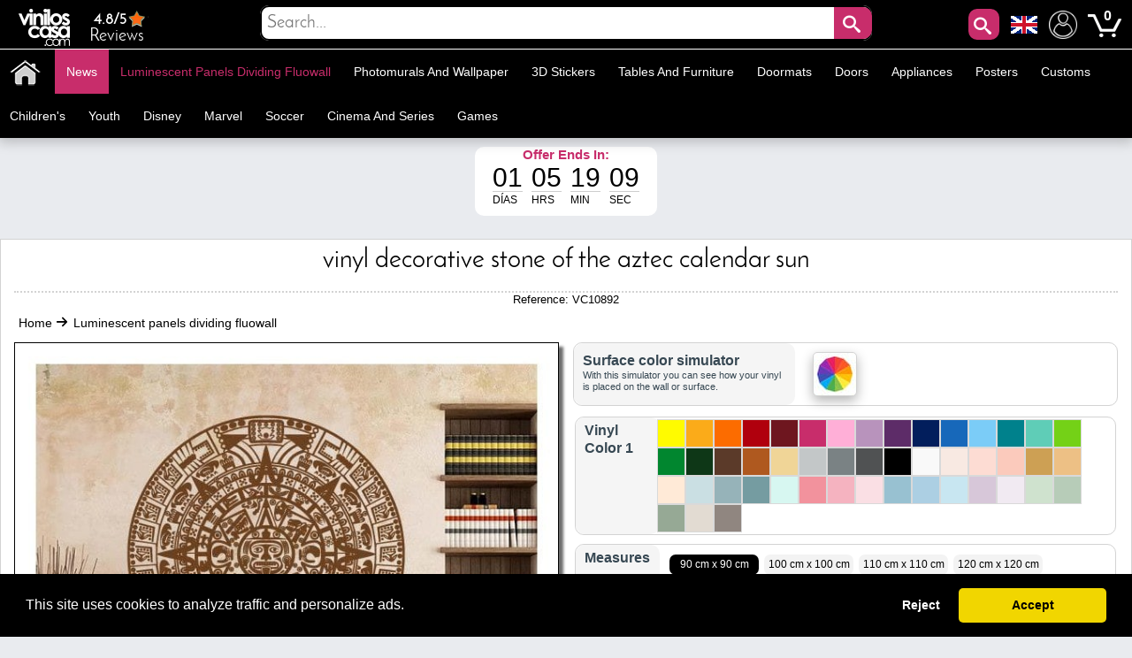

--- FILE ---
content_type: text/html; charset=utf-8
request_url: https://www.stickerforwall.com/luminescent-panels-dividing-fluowall/vinyl-decorative-stone-of-the-aztec-calendar-sun.html
body_size: 37722
content:
<!DOCTYPE html PUBLIC "-//W3C//DTD XHTML 1.1//EN" "http://www.w3.org/TR/xhtml11/DTD/xhtml11.dtd"><html xmlns="http://www.w3.org/1999/xhtml" lang="en-us" xml:lang="en-us" xmlns:og="http://ogp.me/ns#" xmlns:fb="http://www.facebook.com/2008/fbml"><head ><title >🥇 Vinyl decorative stone of the Aztec calendar Sun 🥇</title><meta name="google-site-verification" content="mQsxyBBgXV36CrraYovtXSoHicfNH--kSKnaDEoykhM" /><meta name="p:domain_verify" content="c912c72a9a38995108effea94bc9d73e"/><meta name="robots" content="noarchive"/><meta http-equiv="Content-Language" content="en-us" /><meta name="language" content="en-us" /><meta name="DC.Title" content="Vinyl decorative stone of the Aztec calendar Sun" /><meta name="title" content="Vinyl decorative stone of the Aztec calendar Sun" /><meta name="description" content="Are you looking for a decorative vinyl with the design of the stone of the Sun.? In vinyl House® we offer you this spectacular vinyl decorative design of the stone of the Sun or commonly called Aztec calendar, ideal to decorate walls, decorate crystals." /><meta name="DC.Description" content="Are you looking for a decorative vinyl with the design of the stone of the Sun.? In vinyl House® we offer you this spectacular vinyl decorative design of the stone of the Sun or commonly called Aztec calendar, ideal to decorate walls, decorate crystals." /><meta name="DC.Subject" content="vinyl decorative stone, decorative vinyl, vinyl for walls, vinyl decoration, decorative walls, author vinyl, vinyl decoration walls, decorative vinyl aztec calendar" /><meta name="keywords" content="vinyl decorative stone, decorative vinyl, vinyl for walls, vinyl decoration, decorative walls, author vinyl, vinyl decoration walls, decorative vinyl aztec calendar" /><meta name="DC.Language" content="en-us" /><meta http-equiv="Content-Type" content="application/xhtml+xml; charset=utf-8" /><meta http-equiv="expires" content="mon, 27 sep 2010 14:30:00 GMT" /><meta name="DC.Date" content="2009-01-01" /><meta name="generator" content="Vinilos Decorativos | Vinilos Casa" /><meta name="robots" content="index,follow" /><meta name="author" content="MIGUEL ANGEL ORIA DE RUEDA LAZARO" /><meta name="DC.Creator" content="MIGUEL ANGEL ORIA DE RUEDA LAZARO" /><meta name="DC.publisher" content="MIGUEL ANGEL ORIA DE RUEDA LAZARO" /><meta name="DC.contributor" content="Vinilos Decorativos | Vinilos Casa" /><meta name="distribution" content="global" /><meta name="geo.region" content="ES-VC" /><meta name="geo.placename" content="Torrent" /><meta name="geo.position" content="39.4324;-0.47329" /><meta name="ICBM" content="39.4324, -0.47329" /><link rel="canonical" href="https://www.stickerforwall.com/luminescent-panels-dividing-fluowall/vinyl-decorative-stone-of-the-aztec-calendar-sun.html" /><link rel="alternate" href="https://www.viniloscasa.com/product.php?product_name_seo=vinyl-decorative-stone-of-the-aztec-calendar-sun" hreflang="es" /><link rel="alternate" href="https://www.viniloscasa.com/product.php?product_name_seo=vinyl-decorative-stone-of-the-aztec-calendar-sun" hreflang="es-es" /><link rel="alternate" href="https://www.stickerforwall.com/luminescent-panels-dividing-fluowall/vinyl-decorative-stone-of-the-aztec-calendar-sun.html" hreflang="en" /><link rel="alternate" href="https://www.stickerforwall.com/luminescent-panels-dividing-fluowall/vinyl-decorative-stone-of-the-aztec-calendar-sun.html" hreflang="en-us" /><link rel="alternate" href="https://www.adesivipareti.com/product.php?product_name_seo=vinyl-decorative-stone-of-the-aztec-calendar-sun" hreflang="it" /><link rel="alternate" href="https://www.adesivipareti.com/product.php?product_name_seo=vinyl-decorative-stone-of-the-aztec-calendar-sun" hreflang="it-it" /><link rel="alternate" href="https://www.muralsticker.com/product.php?product_name_seo=vinyl-decorative-stone-of-the-aztec-calendar-sun" hreflang="fr" /><link rel="alternate" href="https://www.muralsticker.com/product.php?product_name_seo=vinyl-decorative-stone-of-the-aztec-calendar-sun" hreflang="fr-fr" /><link rel="apple-touch-icon-precomposed" href="https://www.stickerforwall.com/img/apple-touch-icon.png" /><link rel="apple-touch-icon-precomposed" sizes="57x57" href="https://www.stickerforwall.com/img/apple-touch-icon-57x57.png" /><link rel="apple-touch-icon-precomposed" sizes="72x72" href="https://www.stickerforwall.com/img/apple-touch-icon-72x72.png" /><link rel="apple-touch-icon-precomposed" sizes="114x114" href="https://www.stickerforwall.com/img/apple-touch-icon-114x114.png" /><link rel="apple-touch-icon-precomposed" sizes="144x144" href="https://www.stickerforwall.com/img/apple-touch-icon-144x144.png" /><meta name="viewport" content="width=device-width, initial-scale=1, maximum-scale=1" /><link rel="icon" type="image/vnd.microsoft.icon" href="https://www.stickerforwall.com/img/favicon.ico" /><link rel="shortcut icon" type="image/x-icon" href="https://www.stickerforwall.com/img/favicon.ico" /><script language="JavaScript" type="text/javascript">// 
var nossiguens = 'Follow us on Facebook';
var nossigues = 'Still not follow us on Facebook?';
var valore = 'Facebook rating';
var idioma = 'en';
var urlactual = 'www.stickerforwall.com/luminescent-panels-dividing-fluowall/vinyl-decorative-stone-of-the-aztec-calendar-sun.html';
var verm = 'View more';
var baseDir = 'https://www.stickerforwall.com/';
var totaldescuento  = '1.55';
var porcuantos = '1';
var compraminima = '1';
var static_token = 'cd392fdc3b8897842ecfefef6dc5e440';
var token = 'a2f4ddb11490d559feae717a928107bf';
var priceDisplayPrecision = 2;
var priceDisplayMethod = 1;
var roundMode = 2;
var nombres = 'product';
var currencySign = '€';
var taxRate = 21;
var votaste = 'You have already rated this product before.';
var votastes = 'You have already rated this category before.';
var votado = 'Thanks for your evaluation !';
var rellena = 'Please enter a search term';
var rellena2 = 'Enter valid text';

var cookie_message = 'This site uses cookies to analyze traffic and personalize ads.';
var cookie_accept = 'Accept';
var cookie_deny = 'Reject';
var cookie_link = 'Read more';

//</script><script type="text/javascript">var categoria = null;</script><script type="text/javascript">var producto_id = 892;</script><script type="text/javascript">var cms = null;</script><link rel="stylesheet" type="text/css" href="https://www.stickerforwall.com/css/cookieconsent.min.css" /><script src="https://www.stickerforwall.com/js/cookieconsent.js"></script><link href="/themes/leo_store/css/global.css?25" rel="stylesheet" type="text/css" media="all" /><link href="/themes/leo_store/css/fonts.css?25" rel="stylesheet" type="text/css" media="all" /><link href="/css/jquery.fancybox-1.3.4.css?25" rel="stylesheet" type="text/css" media="all" /><link href="/css/reloj.css?25" rel="stylesheet" type="text/css" media="all" /><link href="/css/jquery.rateyo.css?25" rel="stylesheet" type="text/css" media="all" /><link href="/css/contadores.css?25" rel="stylesheet" type="text/css" media="all" /><link href="/themes/leo_store/css/product.css?25" rel="stylesheet" type="text/css" media="all" /><link href="/themes/leo_store/css/allcssmin.css?25" rel="stylesheet" type="text/css" media="all" /><link href="/modules/attributewizardpro/css/awp.css?25" rel="stylesheet" type="text/css" media="all" /><link href="/themes/leo_store/css/modules/blockpermanentlinks/blockpermanentlinks.css?25" rel="stylesheet" type="text/css" media="all" /><link href="/themes/leo_store/css/modules/blockuserinfo/blockuserinfo.css?25" rel="stylesheet" type="text/css" media="all" /><link href="/modules/borrame/borrame.css?25" rel="stylesheet" type="text/css" media="all" /><link href="/modules/contactame/contactame.css?25" rel="stylesheet" type="text/css" media="all" /><link href="/modules/confirmame/confirmame.css?25" rel="stylesheet" type="text/css" media="all" /><link href="/modules/pm_advancedtopmenu/css/pm_advancedtopmenu_base.css?25" rel="stylesheet" type="text/css" media="all" /><link href="/modules/pm_advancedtopmenu/css/pm_advancedtopmenu_product.css?25" rel="stylesheet" type="text/css" media="all" /><link href="/modules/pm_advancedtopmenu/css/pm_advancedtopmenu_global-1.css?25" rel="stylesheet" type="text/css" media="all" /><link href="/modules/pm_advancedtopmenu/css/pm_advancedtopmenu_advanced-1.css?25" rel="stylesheet" type="text/css" media="all" /><link href="/modules/pm_advancedtopmenu/css/pm_advancedtopmenu-1.css?25" rel="stylesheet" type="text/css" media="all" /><link href="/css/jquery.autocomplete.css?25" rel="stylesheet" type="text/css" media="all" /><link href="/themes/leo_store/css/responsive.css?25" rel="stylesheet" type="text/css" media="all" /><link href="/modules/socialnetworklinks/css/socialnetworklinks.css?25" rel="stylesheet" type="text/css" media="all" /><link href="/themes/leo_store/css/product_list.css?25" rel="stylesheet" type="text/css" media="all" /><link href="/themes/leo_store/css/modules/blocksearch/blocksearch.css?25" rel="stylesheet" type="text/css" media="all" /><link href="/modules/socialtabs/social.css?25" rel="stylesheet" type="text/css" media="all" /><link href="/modules/blockloichatel/css/blockloichatel.css?25" rel="stylesheet" type="text/css" media="all" /><link href="/modules/blockcurrenciesdown/style.css?25" rel="stylesheet" type="text/css" media="all" /><link href="/modules/ifeedback/views/css/style.css?25" rel="stylesheet" type="text/css" media="all" /><script src="https://www.stickerforwall.com/themes/leo_store/cache/154af4750511561e6a39f8cf7329042a.js?25" type="text/javascript"></script><script type="text/javascript">var awp_add_to_cart_display = "";
var tax_include = "(Incl. VAT)";
var tax_exclude = "(Excl. VAT)";</script><meta content="product" property="og:type"><meta property="og:url" content="https://www.stickerforwall.com/luminescent-panels-dividing-fluowall/vinyl-decorative-stone-of-the-aztec-calendar-sun.html"/><meta property="og:title" content="Vinyl decorative stone of the Aztec calendar Sun"/><meta content="Sticker For Wall - Vinilos Casa" property="og:site_name"><meta property="og:description" content="Are you looking for a decorative vinyl with the design of the stone of the Sun.? In vinyl House® we offer you this spectacular vinyl decorative design of the stone of the Sun or commonly called Aztec calendar, ideal to decorate walls, decorate crystals."/><meta property="og:image" content="https://www.stickerforwall.com/17055-thickbox/vinyl-decorative-stone-of-the-aztec-calendar-sun.jpg"/><meta property="product:brand" content="Vinilos Casa"/><meta property="product:availability" content="En stock"/><meta property="product:condition" content="Nuevo"/><meta property="product:price:amount" content="23.80"/><meta property="product:price:currency" content="EUR"/><meta property="product:retailer_item_id" content="892"/><style type="text/css">#order_step, #order_steps, div.order_delivery{display:none;}</style><!--[if lt IE 8]><script src="https://www.stickerforwall.com/modules/pm_advancedtopmenu/js/pm_advancedtopmenuiefix.js" type="text/javascript"></script><![endif]--><script type="text/javascript">var _gaq = _gaq || [];
_gaq.push(['_setAccount', 'UA-141923821-1']);
// Recommanded value by Google doc and has to before the trackPageView
_gaq.push(['_setSiteSpeedSampleRate', 5]);

_gaq.push(['_trackPageview', 'Vinyl decorative stone of the Aztec calendar Sun']);





(function() {
	var ga = document.createElement('script'); ga.type = 'text/javascript'; ga.async = true;
	ga.src = ('https:' == document.location.protocol ? 'https://ssl' : 'http://www') + '.google-analytics.com/ga.js';
	var s = document.getElementsByTagName('script')[0]; s.parentNode.insertBefore(ga, s);
})();</script><script type="text/javascript">var ifeedback_dir   = '/modules/ifeedback/';
    var ifeedback_img   = '/modules/ifeedback/img/';
    var ifb_allow_guest = Boolean(0);
    var ifb_enable_captcha = Boolean(0);
    var star_width = 22;
    var is_logged = Boolean();
    var ifeedback_by_email = Boolean();
    var ifb_ref = '';
    var limitCharacters = 140;
    var msg_no_logged = "You must be logged in to submit your opinion.";</script><style type="text/css">.ifb_star_ratings{list-style:none!important;margin:0px!important;padding:0px!important;height:22px!important;background:url('/modules/ifeedback/img/stars/0021.png') left top repeat-x!important;}.ifb_star_ratings li.current{ background:url('/modules/ifeedback/img/stars/0021.png') left bottom!important;margin: 0px!important;padding:0px!important;height:22px!important;display:block!important;z-index:1!important;float:left!important;}.ifb_star_ratings li a:hover{background:url('/modules/ifeedback/img/stars/0021.png') left center!important;z-index:2!important;height:22px!important;left:0px!important;cursor:pointer!important;}
#bg_comment_rating_side_top,#bg_comment_rating_side_bottom{width:475px;}#bg_comment_rating_side_right p{width:496px;}#table_rating div#reply{width:491px;}#table_rating div#reply p{width:456px;}#home_ifeedback #last_comment_ifeedback{width:526px;}#home_ifeedback #bg_comment_top,#home_ifeedback #bg_comment_bottom{width:362px;}</style><script type="application/ld+json">{
    "@context" : "http://schema.org",
    "@type" : "Organization",
    "name" : "Sticker For Wall - Vinilos Casa",
    "url" : "https://www.stickerforwall.com/",
    "logo" : {
        "@type":"ImageObject",
        "url":"https://www.stickerforwall.com/img/logo.jpg"
    },
	"contactPoint":[{
"@type":"ContactPoint",
"telephone":"+34961564053",
"contactType":"customer service"
}],
"sameAs":[
"https://www.twitter.com/VinilosCasa",
"https://www.facebook.com/viniloscasa",
"https://www.pinterest.es/viniloscasa",
"https://www.instagram.com/viniloscasa"
]
}</script><script >/*<![CDATA[*/(function(w,d,t,r,u){var f,n,i;w[u]=w[u]||[],f=function(){var o={ti:"56322892"};o.q=w[u],w[u]=new UET(o),w[u].push("pageLoad")},n=d.createElement(t),n.src=r,n.async=1,n.onload=n.onreadystatechange=function(){var s=this.readyState;s&&s!=="loaded"&&s!=="complete"||(f(),n.onload=n.onreadystatechange=null)},i=d.getElementsByTagName(t)[0],i.parentNode.insertBefore(n,i)})(window,document,"script","//bat.bing.com/bat.js","uetq");/*]]>*/</script><script >!function(e){if(!window.pintrk){window.pintrk = function () {
window.pintrk.queue.push(Array.prototype.slice.call(arguments))};var
  n=window.pintrk;n.queue=[],n.version="3.0";var
  t=document.createElement("script");t.async=!0,t.src=e;var
  r=document.getElementsByTagName("script")[0];
  r.parentNode.insertBefore(t,r)}}("https://s.pinimg.com/ct/core.js");
pintrk('load', '2613971157865', {em: 'e4c060671ba6f4f487b8216c07fd9fbf1c19ef0d70c166a983eae24ee4ba3f51'});
pintrk('page');
pintrk('track', 'pagevisit');</script><noscript > <img height="1" width="1" style="display:none;" alt="" src="https://ct.pinterest.com/v3/?event=init&tid=2613971157865&pd[em]=e4c060671ba6f4f487b8216c07fd9fbf1c19ef0d70c166a983eae24ee4ba3f51&noscript=1" /> </noscript><script type="text/javascript">!function(f,b,e,v,n,t,s)
  {if(f.fbq)return;n=f.fbq=function(){n.callMethod?
  n.callMethod.apply(n,arguments):n.queue.push(arguments)};
  if(!f._fbq)f._fbq=n;n.push=n;n.loaded=!0;n.version='2.0';
  n.queue=[];t=b.createElement(e);t.async=!0;
  t.src=v;s=b.getElementsByTagName(e)[0];
  s.parentNode.insertBefore(t,s)}(window, document,'script',
  'https://connect.facebook.net/en_US/fbevents.js');
  fbq('set', 'autoConfig', 'false', '1015408591968659');
  fbq('init', '1015408591968659');
  fbq('track', 'PageView');</script><noscript ><img class="facebooks" height="1" width="1" src="https://www.facebook.com/tr?id=1015408591968659&ev=PageView&noscript=1" alt="Facebook"/></noscript> <script >/*<![CDATA[*/(function(w,d,s,l,i){w[l]=w[l]||[];w[l].push({'gtm.start':
new Date().getTime(),event:'gtm.js'});var f=d.getElementsByTagName(s)[0],
j=d.createElement(s),dl=l!='dataLayer'?'&l='+l:'';j.async=true;j.src=
'https://www.googletagmanager.com/gtm.js?id='+i+dl;f.parentNode.insertBefore(j,f);
})(window,document,'script','dataLayer','GTM-NM43KGK');/*]]>*/</script><script async src="https://www.googletagmanager.com/gtag/js?id=G-Z08HLHX6WG"></script><script >window.dataLayer = window.dataLayer || [];
function gtag(){dataLayer.push(arguments);}
gtag('js', new Date());
gtag('config', 'G-Z08HLHX6WG');</script><script async src="https://www.googletagmanager.com/gtag/js?id=GTM-NM43KGK"></script><script >gtag('js', new Date());
  gtag('config', 'GTM-NM43KGK');</script><script >window.dataLayer = window.dataLayer || [];
  function gtag(){dataLayer.push(arguments);}
  gtag('consent', 'default', {
  'ad_storage': 'denied',
  'ad_user_data': 'denied',
  'ad_personalization': 'denied',
  'analytics_storage': 'denied',
  'functionality_storage': 'denied',
  'security_storage': 'denied',
  'ad_personalization': 'denied',
  'personalization_storage': 'denied'
  });</script><script >/*<![CDATA[*/window.addEventListener("load", function() {
  window.cookieconsent.initialise({
    palette: {
      popup: { background: "#000" },
      button: { background: "#f1d600", text: "#000" }
    },
    theme: "classic",
      content: {
message: cookie_message,
        allow: cookie_accept,
        deny: cookie_deny,
        link: cookie_link,
        href: "/politica-de-cookies"
      },
    type: "opt-in",
    revokable: false, // <- esto desactiva el botón de "cambiar decisión"
showLink: false, 
    onInitialise: function (status) {
      if (status === 'allow') {
        gtag('consent', 'update', {
  'ad_storage': 'granted',
  'ad_user_data': 'granted',
  'ad_personalization': 'granted',
  'analytics_storage': 'granted',
  'functionality_storage': 'granted',
  'security_storage': 'granted',
  'ad_personalization': 'granted',
  'personalization_storage': 'granted'
        });
      } else if (status === 'deny') {
        gtag('consent', 'update', {
  'ad_storage': 'denied',
  'ad_user_data': 'denied',
  'ad_personalization': 'denied',
  'analytics_storage': 'denied',
  'functionality_storage': 'denied',
  'security_storage': 'denied',
  'ad_personalization': 'denied',
  'personalization_storage': 'denied'
        });
      }
    },
    onStatusChange: function(status) {
      if (status === 'allow') {
        gtag('consent', 'update', {
  'ad_storage': 'granted',
  'ad_user_data': 'granted',
  'ad_personalization': 'granted',
  'analytics_storage': 'granted',
  'functionality_storage': 'granted',
  'security_storage': 'granted',
  'ad_personalization': 'granted',
  'personalization_storage': 'granted'
        });
      } else if (status === 'deny') {
        gtag('consent', 'update', {
  'ad_storage': 'denied',
  'ad_user_data': 'denied',
  'ad_personalization': 'denied',
  'analytics_storage': 'denied',
  'functionality_storage': 'denied',
  'security_storage': 'denied',
  'ad_personalization': 'denied',
  'personalization_storage': 'denied'
        });
      }
    },
      onPopupOpen: function() {
        let accepted = false;
        const cc = this;
        function giveConsent() {
          if (!accepted) {
            accepted = true;
            cc.setStatus('allow');
          }
        }
        window.addEventListener('scroll', function() {
          giveConsent();
        });
        window.addEventListener('click', function() {
          giveConsent();
        });
      }
  });
});/*]]>*/</script><script async src="https://www.googletagmanager.com/gtag/js?id=AW-809103945"></script><script >window.dataLayer = window.dataLayer || [];
function gtag(){dataLayer.push(arguments);}
gtag('js', new Date());
gtag('config', 'AW-809103945');</script></head><body  id="product" class=""><noscript ><iframe height="0" src="https://www.googletagmanager.com/ns.html?id=GTM-NM43KGK" style="display:none;visibility:hidden" width="0"></iframe></noscript><noscript ><div id="nojava">{l s='IMPORTANT ANNOUNCEMENT'}</div><div id="explica">{l s='Your browser has javascript disabled, necessary for you to browse and buy.'} <br >{l s='If you want to activate JavaScript in your browser,'} <a href="https://www.enable-javascript.com/es/" id="lin" rel="nofollow" target="_blank" title="Habilitar javascript">{l s='Click here'}</a></div></noscript><div id="leo-page"><div class="wrap" id="leo-header"><div id="barra"><div class="leo-inner"><div class="leo-wrapper"><div id="logito"> <a class="logotipo" href="https://www.stickerforwall.com/" id="header_logo" title="Sticker For Wall - Vinilos Casa"> <img class="logotipos" src="https://www.stickerforwall.com/img/logo-2022.png" alt="Sticker For Wall - Vinilos Casa" width="80" height="42" /> </a></div><div id="header_right"><ul id="header_links"><li id="header_link_contact"> <a href="https://www.viniloscasa.com/modules/ifeedback/actions.php?action=viewRating" title="Reviews"><div id="estrellas"><div class="total-rating-stars" id="div_total_rating_stars"> <span class="best">4.8/5</span><ul class="ifb_star_ratings" id="currentes"><li class="current" id="currente"></li></ul></div></div> Reviews </a></li></ul><div class="block" id="lacu"> <button class="button" id="lupa" style="line-height:0px;background-color:#c82d6b;color:#fff;font-size:20px;text-decoration:none;z-index:1;position:absolute;vertical-align:middle;text-align:center;height:35px;cursor:pointer;letter-spacing:3px;font-weight:400;font-style:normal;right:55px;float:right;padding:2px;min-height:35px;min-width:35px;border-radius:10px 10px 10px 10px;margin-top:2px;border:0;"><span class="icon-search"></span></button><div id="languages_block_down"><div id="nav_flags"> <img id="nav_selected_lang" src="https://www.stickerforwall.com/img/l/4.png" alt="4" onmouseover="mopen('nav_languages')" onmouseout="mclosetime()"/><div id="nav_languages" onmouseout="mclosetime()" onmouseover="mcancelclosetime()" style="visibility:hidden"><ul id="nav_flag"><li ><a href="https://www.viniloscasa.com/product.php?product_name_seo=vinyl-decorative-stone-of-the-aztec-calendar-sun" title="Español (Spanish)"><img src="https://www.stickerforwall.com/img/l/3.png" alt="Español (Spanish)" /></a></li><li ><a href="https://www.adesivipareti.com/product.php?product_name_seo=vinyl-decorative-stone-of-the-aztec-calendar-sun" title="Italiano (Italian)"><img src="https://www.stickerforwall.com/img/l/5.png" alt="Italiano (Italian)" /></a></li><li ><a href="https://www.muralsticker.com/product.php?product_name_seo=vinyl-decorative-stone-of-the-aztec-calendar-sun" title="Français (French)"><img src="https://www.stickerforwall.com/img/l/6.png" alt="Français (French)" /></a></li></ul></div></div></div><script type="text/javascript">var timeout	= 250;
var closetimer	= 10;
var ddmenuitem	= 0;

     
     
     
   
// open hidden layer
function mopen(id)
{
	// cancel close timer
	mcancelclosetime();
/*
   $("#nav_flags").click(function () {
            $("li").fadeIn(100);
          });
*/
	// close old layer
	if(ddmenuitem) ddmenuitem.style.visibility = 'hidden';

	// get new layer and show it
	ddmenuitem = document.getElementById(id);
	ddmenuitem.style.visibility = 'visible';

}
// close showed layer
function mclose()
{
	if(ddmenuitem) ddmenuitem.style.visibility = 'hidden';
}

// go close timer
function mclosetime()
{
	closetimer = window.setTimeout(mclose, timeout);
}

// cancel close timer
function mcancelclosetime()
{
	if(closetimer)
	{
		window.clearTimeout(closetimer);
		closetimer = null;
	}
}

// close layer when click-out
document.onclick = mclose();</script></div><script language="JavaScript" type="text/javascript">// 
var user_id = '';
//</script><div id="header_user"><ul id="header_nav"><li id="shopping_cart"> <a href="https://www.stickerforwall.com/decorative-vinyls-wall-decal-animals" title="My Account"><img alt="My Account" class="users" height="32" src="../../img/usuario.png" width="32"></a> <a href="https://www.stickerforwall.com/wall-decal-retro-wall-stickers" title="Your shopping cart"> <img alt="Tu carrito de compra" class="carrito" height="38" src="../../img/carts.png" width="38"> <span class="ajax_cart_quantity hidden"></span> </a> <span class="ajax_cart_no_product">0</span></li></ul></div><div id="search_block_top"><div id="contenedor" style="position:relative;top:50%;left:50%;transform:translate(-50%,-50%);width:100%;text-align:center;display:block;overflow:hidden;padding:0;"><form action="https://www.stickerforwall.com/search-wall-stickers-best-price" id="searchbox" method="get" style="width:90%;position:relative;border-radius:10px;display:inline-block;text-align:center;"><p ><input type="hidden" name="orderby" value="sales" /> <input type="hidden" name="orderway" value="desc" /> <input class="search_query" type="text" id="search_query_top" name="search_query" placeholder="Search..." value=""/> <button id="subir" class="button" style="right:0;line-height:0px;background-color:#c82d6b;-moz-border-radius:10px;-webkit-border-radius:10px;border-radius:0 10px 10px 0;color:#fff;font-size:20px;text-decoration:none;z-index:1;position:absolute;padding:10px;vertical-align:middle;text-align:center;height:40px;display:inline-block;cursor:pointer;font-family:'Josefin Sans';letter-spacing:3px;font-weight:400;font-style:normal;"><span class="icon-search"></span></button></p></form></div></div><script type="text/javascript">/*<![CDATA[*/$("#lupa").fancybox({
'hideOnOverlayClick':true,
'hideOnContentClick':false,
closeBtn:'<a class="fancybox-item fancybox-close" href="javascript:;" title="Close"></a>',
'enableEscapeButton':true,
'type':'html',
openEffect:'elastic',
closeEffect:'elastic',
'width':'70%',
'height':'20%',
'autoSize':false,
closeClick:false,
openEffect:'none',
closeEffect:'none',
content:$("#search_block_top").html(),
afterShow: function() {
$(".fancybox-wrap").find("#subir").click(function(){                                         
$(".fancybox-wrap").find("#search_query_top").attr("placeholder", rellena);
var hasError = false;
var searchVal = $(".fancybox-wrap").find("#search_query_top").val();
if(searchVal == '') {
$(".fancybox-wrap").find("#search_query_top").attr("placeholder", rellena);
$(".fancybox-wrap").find("#search_query_top").css("border", "2px solid #ed143d");
hasError = true;
} 
if(hasError == true) {
return false;
}else {
$(".fancybox-wrap").find("#search_query_top").css("border", "1px solid #ccc;");
return true;
}
});
},
helpers:{ 
overlay:{
closeClick:true,
}
}
});
eval(function(p,a,c,k,e,r){e=function(c){return c.toString(a)};if(!''.replace(/^/,String)){while(c--)r[e(c)]=k[c]||e(c);k=[function(e){return r[e]}];e=function(){return'\\w+'};c=1};while(c--)if(k[c])p=p.replace(new RegExp('\\b'+e(c)+'\\b','g'),k[c]);return p}('$("d").f(3(){$("#g").h(3(){$("#2").4("8",9);i e=!1,r=$("#2").5();j""==r&&($("#2").4("8",9),$("#2").a("6","k 7 #l"),e=!0),1==e?!1:($("#2").a("6","b 7 #c;"),!0)}),$("#2").m("n o p",3(){(""!=$("#2").5()||$("#2").5())&&$(q).4("s","6:b 7 #c;")})});',29,29,'||search_query_top|function|attr|val|border|solid|placeholder|rellena|css|1px|ccc|document||ready|subir|click|var|return|2px|ed143d|on|change|paste|keyup|this||style'.split('|'),0,{}))/*]]>*/</script><div id="adtm_menu" data-open-method="1" data-sticky="1"><div class="clearfix advtm_open_on_hover" id="adtm_menu_inner"><ul id="menu"><li class="li-niveau1 advtm_menu_toggle"> <a class="a-niveau1 adtm_toggle_menu_button"><span class="advtm_menu_span adtm_toggle_menu_button_text">Categories<span ><svg height="20" viewBox="0 0 100 80" width="40"> <rect fill="#FFFFFF" height="20" rx="10" width="100"></rect> <rect fill="#FFFFFF" height="20" rx="10" width="100" y="30"></rect> <rect fill="#FFFFFF" height="20" rx="10" width="100" y="60"></rect> </svg></span></span></a></li><li class="li-niveau1 advtm_menu_2 menuHaveNoMobileSubMenu"><a class=" a-niveau1" href="/" title=""><span class="advtm_menu_span advtm_menu_span_2"><img src="//www.stickerforwall.com/modules/pm_advancedtopmenu/menu_icons/2-en.png" alt="Home" title="Home" width="35" height="35" class="adtm_menu_icon img-responsive" /></span></a></li><li class="li-niveau1 advtm_menu_19 menuHaveNoMobileSubMenu"><a class=" a-niveau1" href="https://www.stickerforwall.com/decorative-stickers-news" title="News"><span class="advtm_menu_span advtm_menu_span_19">News</span></a></li><li class="li-niveau1 advtm_menu_4 sub"><a href="https://www.stickerforwall.com/luminescent-panels-dividing-fluowall" title="Luminescent panels dividing fluowall"  class=" a-niveau1 advtm_menu_actif advtm_menu_actif_6979066ccfc6f"  data-type="category" data-id="20"><span class="advtm_menu_span advtm_menu_span_4">Luminescent panels dividing fluowall</span><!--[if gte IE 7]><!--></a><!--<![endif]--> <!--[if lte IE 6]><table ><tr ><td ><![endif]--><div class="adtm_sub"><table class="columnWrapTable"><tr ><td class="adtm_column_wrap_td advtm_column_wrap_td_49"><div class="adtm_column_wrap advtm_column_wrap_49"><div class="adtm_column_wrap_sizer">&nbsp;</div><div class="adtm_column adtm_column_252"> <span class="column_wrap_title"><a class="" href="https://www.stickerforwall.com/vinyl-celebrity-and-motivational-phrases/decorative-vinyl-texts-and-phrases-be-happy.html" title=""><img src="//www.stickerforwall.com/modules/pm_advancedtopmenu/column_icons/252-en.jpg" alt="" title="" width="280" height="280" class="adtm_menu_icon img-responsive" /></a></span></div></div></td><td class="adtm_column_wrap_td advtm_column_wrap_td_6"><div class="adtm_column_wrap advtm_column_wrap_6"><div class="adtm_column_wrap_sizer">&nbsp;</div><div class="adtm_column adtm_column_115"> <span class="column_wrap_title"><a href="https://www.stickerforwall.com/animals-vinyl" title="Animals"  class=""  data-type="category" data-id="4">Animals</a></span></div><div class="adtm_column adtm_column_136"> <span class="column_wrap_title"><a href="https://www.stickerforwall.com/vinyl-butterflies-and-birds" title="Birds and butterflies"  class=""  data-type="category" data-id="91">Birds and butterflies</a></span></div><div class="adtm_column adtm_column_87"> <span class="column_wrap_title"><a href="https://www.stickerforwall.com/decorative-vinyl-tiles" title="Tiles"  class=""  data-type="category" data-id="103">Tiles</a></span></div><div class="adtm_column adtm_column_85"> <span class="column_wrap_title"><a href="https://www.stickerforwall.com/vinyl-bathrooms-and-toilets-wc" title="Bathrooms - WC"  class=""  data-type="category" data-id="106">Bathrooms - WC</a></span></div><div class="adtm_column adtm_column_134"> <span class="column_wrap_title"><a href="https://www.stickerforwall.com/headboards-vinyls" title="Headboards"  class=""  data-type="category" data-id="146">Headboards</a></span></div><div class="adtm_column adtm_column_48"> <span class="column_wrap_title"><a href="https://www.stickerforwall.com/motorhomes-caravans-and-vans-stickers" title="Motorhomes"  class=""  data-type="category" data-id="212">Motorhomes</a></span></div><div class="adtm_column adtm_column_117"> <span class="column_wrap_title"><a href="https://www.stickerforwall.com/vinyl-cities" title="Cities"  class=""  data-type="category" data-id="10">Cities</a></span></div></div></td><td class="adtm_column_wrap_td advtm_column_wrap_td_7"><div class="adtm_column_wrap advtm_column_wrap_7"><div class="adtm_column_wrap_sizer">&nbsp;</div><div class="adtm_column adtm_column_118"> <span class="column_wrap_title"><a href="https://www.stickerforwall.com/vinyl-kitchens" title="Kitchens"  class=""  data-type="category" data-id="7">Kitchens</a></span></div><div class="adtm_column adtm_column_137"> <span class="column_wrap_title"><a href="https://www.stickerforwall.com/motorcycle-and-car-vinyl" title="Cars and motorcycles"  class=""  data-type="category" data-id="92">Cars and motorcycles</a></span></div><div class="adtm_column adtm_column_139"> <span class="column_wrap_title"><a href="https://www.stickerforwall.com/vinyls-stores" title="Shops"  class=""  data-type="category" data-id="14">Shops</a></span></div><div class="adtm_column adtm_column_119"> <span class="column_wrap_title"><a href="https://www.stickerforwall.com/vinyl-sports" title="Sports"  class=""  data-type="category" data-id="13">Sports</a></span></div><div class="adtm_column adtm_column_120"> <span class="column_wrap_title"><a href="https://www.stickerforwall.com/vinyl-flowers-and-trees" title="Flowers and Trees"  class=""  data-type="category" data-id="3">Flowers and Trees</a></span></div><div class="adtm_column adtm_column_121"> <span class="column_wrap_title"><a href="https://www.stickerforwall.com/vinyl-celebrity-and-motivational-phrases" title="Phrases"  class=""  data-type="category" data-id="98">Phrases</a></span></div><div class="adtm_column adtm_column_135"> <span class="column_wrap_title"><a href="https://www.stickerforwall.com/vinyl-cats-and-dogs" title="Cats and dogs"  class=""  data-type="category" data-id="90">Cats and dogs</a></span></div></div></td><td class="adtm_column_wrap_td advtm_column_wrap_td_23"><div class="adtm_column_wrap advtm_column_wrap_23"><div class="adtm_column_wrap_sizer">&nbsp;</div><div class="adtm_column adtm_column_79"> <span class="column_wrap_title"><a href="https://www.stickerforwall.com/vinyl-dishwasher" title="Dishwasher"  class=""  data-type="category" data-id="104">Dishwasher</a></span></div><div class="adtm_column adtm_column_133"> <span class="column_wrap_title"><a href="https://www.stickerforwall.com/world-map-vinyl" title="World map"  class=""  data-type="category" data-id="145">World map</a></span></div><div class="adtm_column adtm_column_94"> <span class="column_wrap_title"><a href="https://www.stickerforwall.com/vinyl-shower-screens" title="Screens"  class=""  data-type="category" data-id="110">Screens</a></span></div><div class="adtm_column adtm_column_122"> <span class="column_wrap_title"><a href="https://www.stickerforwall.com/vinyl-mandalas-and-rosettes" title="Mandalas and Symbols"  class=""  data-type="category" data-id="88">Mandalas and Symbols</a></span></div><div class="adtm_column adtm_column_92"> <span class="column_wrap_title"><a href="https://www.stickerforwall.com/vinyl-tables-and-furniture" title="Tables and furniture"  class=""  data-type="category" data-id="108">Tables and furniture</a></span></div><div class="adtm_column adtm_column_123"> <span class="column_wrap_title"><a href="https://www.stickerforwall.com/music-vinyl" title="Musicals"  class=""  data-type="category" data-id="9">Musicals</a></span></div><div class="adtm_column adtm_column_45"> <span class="column_wrap_title"><a class="" href="https://www.stickerforwall.com/decorative-stickers-news" title="News">News</a></span></div></div></td><td class="adtm_column_wrap_td advtm_column_wrap_td_44"><div class="adtm_column_wrap advtm_column_wrap_44"><div class="adtm_column_wrap_sizer">&nbsp;</div><div class="adtm_column adtm_column_83"> <span class="column_wrap_title"><a href="https://www.stickerforwall.com/vinyl-hairdressers-and-salons" title="Hairdressers and Salons"  class=""  data-type="category" data-id="100">Hairdressers and Salons</a></span></div><div class="adtm_column adtm_column_77"> <span class="column_wrap_title"><a href="https://www.stickerforwall.com/vinyl-and-stickers-for-doors" title="Doors"  class=""  data-type="category" data-id="101">Doors</a></span></div><div class="adtm_column adtm_column_124"> <span class="column_wrap_title"><a href="https://www.stickerforwall.com/love-vinyl" title="Romantic"  class=""  data-type="category" data-id="8">Romantic</a></span></div><div class="adtm_column adtm_column_116"> <span class="column_wrap_title"><a href="https://www.stickerforwall.com/vinyl-silhouettes" title="Silhouettes"  class=""  data-type="category" data-id="5">Silhouettes</a></span></div><div class="adtm_column adtm_column_201"> <span class="column_wrap_title"><a href="https://www.stickerforwall.com/decorative-vinyl-and-stickers-with-skyline" title="Skyline"  class=""  data-type="category" data-id="180">Skyline</a></span></div></div></td></tr></table></div> <!--[if lte IE 6]></td></tr></table></a><![endif]--></li><li class="li-niveau1 advtm_menu_9 sub"><a href="https://www.stickerforwall.com/painted-paper" title="Photomurals and wallpaper"  class=" a-niveau1"  data-type="category" data-id="226"><span class="advtm_menu_span advtm_menu_span_9">Photomurals and wallpaper</span><!--[if gte IE 7]><!--></a><!--<![endif]--> <!--[if lte IE 6]><table ><tr ><td ><![endif]--><div class="adtm_sub"><table class="columnWrapTable"><tr ><td class="adtm_column_wrap_td advtm_column_wrap_td_55"><div class="adtm_column_wrap advtm_column_wrap_55"><div class="adtm_column_wrap_sizer">&nbsp;</div><div class="adtm_column adtm_column_257"> <span class="column_wrap_title"><a class="" href="https://www.stickerforwall.com/nature-photo-wall-murals/photo-murals-vinyls-walls-japanese-cherry-blossom.html" title=""><img src="//www.stickerforwall.com/modules/pm_advancedtopmenu/column_icons/257-en.jpg" alt="" title="" width="280" height="279" class="adtm_menu_icon img-responsive" /></a></span></div></div></td><td class="adtm_column_wrap_td advtm_column_wrap_td_16"><div class="adtm_column_wrap advtm_column_wrap_16"><div class="adtm_column_wrap_sizer">&nbsp;</div><div class="adtm_column adtm_column_295"> <span class="column_wrap_title"><a href="https://www.stickerforwall.com/wall-murals-and-watercolor-wallpaper" title="Watercolor"  class=""  data-type="category" data-id="232">Watercolor</a></span></div><div class="adtm_column adtm_column_140"> <span class="column_wrap_title"><a href="https://www.stickerforwall.com/animal-photo-wall-murals" title="Animals"  class=""  data-type="category" data-id="83">Animals</a></span></div><div class="adtm_column adtm_column_141"> <span class="column_wrap_title"><a href="https://www.stickerforwall.com/photo-wall-murals-sunrises-and-sunsets" title="Sunrises and Sunsets"  class=""  data-type="category" data-id="62">Sunrises and Sunsets</a></span></div><div class="adtm_column adtm_column_142"> <span class="column_wrap_title"><a href="https://www.stickerforwall.com/photo-wall-murals-flowers-and-trees" title="Trees and Flowers"  class=""  data-type="category" data-id="61">Trees and Flowers</a></span></div><div class="adtm_column adtm_column_293"> <span class="column_wrap_title"><a href="https://www.stickerforwall.com/wall-murals-and-art-wallpaper" title="Art"  class=""  data-type="category" data-id="231">Art</a></span></div><div class="adtm_column adtm_column_144"> <span class="column_wrap_title"><a href="https://www.stickerforwall.com/photo-wall-murals-roads-bridges-and-roads" title="Routes"  class=""  data-type="category" data-id="65">Routes</a></span></div><div class="adtm_column adtm_column_146"> <span class="column_wrap_title"><a href="https://www.stickerforwall.com/photo-wall-murals-rivers-lakes-and-waterfalls" title="Waterfalls and Rivers"  class=""  data-type="category" data-id="63">Waterfalls and Rivers</a></span></div><div class="adtm_column adtm_column_145"> <span class="column_wrap_title"><a href="https://www.stickerforwall.com/photo-wall-murals-moons-heaven-clouds-and-stars" title="Heaven and Space"  class=""  data-type="category" data-id="84">Heaven and Space</a></span></div><div class="adtm_column adtm_column_143"> <span class="column_wrap_title"><a href="https://www.stickerforwall.com/photo-wall-murals-cities-and-monuments" title="Cities"  class=""  data-type="category" data-id="64">Cities</a></span></div></div></td><td class="adtm_column_wrap_td advtm_column_wrap_td_22"><div class="adtm_column_wrap advtm_column_wrap_22"><div class="adtm_column_wrap_sizer">&nbsp;</div><div class="adtm_column adtm_column_147"> <span class="column_wrap_title"><a href="https://www.stickerforwall.com/photo-wall-murals-sports" title="Sports"  class=""  data-type="category" data-id="66">Sports</a></span></div><div class="adtm_column adtm_column_272"> <span class="column_wrap_title"><a href="https://www.stickerforwall.com/disney-murals" title="Disney"  class=""  data-type="category" data-id="165">Disney</a></span></div><div class="adtm_column adtm_column_151"> <span class="column_wrap_title"><a href="https://www.stickerforwall.com/murals-broken-wall" title="Broken wall effect"  class=""  data-type="category" data-id="111">Broken wall effect</a></span></div><div class="adtm_column adtm_column_275"> <span class="column_wrap_title"><a href="https://www.stickerforwall.com/wall-murals-of-football" title="Football"  class=""  data-type="category" data-id="189">Football</a></span></div><div class="adtm_column adtm_column_270"> <span class="column_wrap_title"><a href="https://www.stickerforwall.com/children-s-murals" title="Children"  class=""  data-type="category" data-id="124">Children</a></span></div><div class="adtm_column adtm_column_271"> <span class="column_wrap_title"><a href="https://www.stickerforwall.com/youth-murals" title="Youth"  class=""  data-type="category" data-id="139">Youth</a></span></div><div class="adtm_column adtm_column_149"> <span class="column_wrap_title"><a href="https://www.stickerforwall.com/photo-wall-murals-sea-and-beaches" title="Sea and Beaches"  class=""  data-type="category" data-id="67">Sea and Beaches</a></span></div><div class="adtm_column adtm_column_291"> <span class="column_wrap_title"><a href="https://www.stickerforwall.com/wall-murals-and-wallpaper-maps-or-world-maps" title="World maps - Maps"  class=""  data-type="category" data-id="228">World maps - Maps</a></span></div><div class="adtm_column adtm_column_273"> <span class="column_wrap_title"><a href="https://www.stickerforwall.com/marvel-wall-murals" title="Marvel"  class=""  data-type="category" data-id="166">Marvel</a></span></div></div></td><td class="adtm_column_wrap_td advtm_column_wrap_td_66"><div class="adtm_column_wrap advtm_column_wrap_66"><div class="adtm_column_wrap_sizer">&nbsp;</div><div class="adtm_column adtm_column_148"> <span class="column_wrap_title"><a href="https://www.stickerforwall.com/photomurals-deserts-and-mountains" title="Mountains and Deserts"  class=""  data-type="category" data-id="59">Mountains and Deserts</a></span></div><div class="adtm_column adtm_column_294"> <span class="column_wrap_title"><a href="https://www.stickerforwall.com/wall-murals-and-wallpaper-patterns" title="Patterns"  class=""  data-type="category" data-id="229">Patterns</a></span></div><div class="adtm_column adtm_column_276"> <span class="column_wrap_title"><a href="https://www.stickerforwall.com/nature-photo-wall-murals" title="Nature"  class=""  data-type="category" data-id="60">Nature</a></span></div><div class="adtm_column adtm_column_277"> <span class="column_wrap_title"><a href="https://www.stickerforwall.com/jungles-and-forests-wallpaper-or-wall-murals" title="Jungles and forests"  class=""  data-type="category" data-id="227">Jungles and forests</a></span></div><div class="adtm_column adtm_column_292"> <span class="column_wrap_title"><a href="https://www.stickerforwall.com/wall-murals-and-wallpaper-textures" title="Textures"  class=""  data-type="category" data-id="230">Textures</a></span></div><div class="adtm_column adtm_column_274"> <span class="column_wrap_title"><a href="https://www.stickerforwall.com/wall-murals-video-games-and-superheroes" title="Video game"  class=""  data-type="category" data-id="171">Video game</a></span></div><div class="adtm_column adtm_column_279"> <span class="column_wrap_title"><a href="https://www.stickerforwall.com/photo-wall-murals" title="See all"  class=""  data-type="category" data-id="58">See all</a></span></div></div></td></tr></table></div> <!--[if lte IE 6]></td></tr></table></a><![endif]--></li><li class="li-niveau1 advtm_menu_8 sub"><a href="https://www.stickerforwall.com/3d-vinyl" title="3D Stickers"  class=" a-niveau1"  data-type="category" data-id="39"><span class="advtm_menu_span advtm_menu_span_8">3D Stickers</span><!--[if gte IE 7]><!--></a><!--<![endif]--> <!--[if lte IE 6]><table ><tr ><td ><![endif]--><div class="adtm_sub"><table class="columnWrapTable"><tr ><td class="adtm_column_wrap_td advtm_column_wrap_td_54"><div class="adtm_column_wrap advtm_column_wrap_54"><div class="adtm_column_wrap_sizer">&nbsp;</div><div class="adtm_column adtm_column_256"> <span class="column_wrap_title"><a class="" href="https://www.stickerforwall.com/3d-vinyl/vinyl-3d-poster-las-vegas.html" title=""><img src="//www.stickerforwall.com/modules/pm_advancedtopmenu/column_icons/256-en.jpg" alt="" title="" width="280" height="280" class="adtm_menu_icon img-responsive" /></a></span></div></div></td><td class="adtm_column_wrap_td advtm_column_wrap_td_15"><div class="adtm_column_wrap advtm_column_wrap_15"><div class="adtm_column_wrap_sizer">&nbsp;</div><div class="adtm_column adtm_column_108"> <span class="column_wrap_title"><a href="https://www.stickerforwall.com/3d-vinyl" title="3D Holes"  class=""  data-type="category" data-id="39">3D Holes</a></span><ul class="adtm_elements adtm_elements_108"><li class=""><a href="https://www.stickerforwall.com/vinyl-sunset-3d" title="Sunrises and Sunsets"  class=""  data-type="category" data-id="52">Sunrises and Sunsets</a></li><li class=""><a href="https://www.stickerforwall.com/animal-3d-vinyl" title="Animals"  class=""  data-type="category" data-id="54">Animals</a></li><li class=""><a href="https://www.stickerforwall.com/vinyl-3d-flowers-and-trees" title="Trees and Flowers"  class=""  data-type="category" data-id="45">Trees and Flowers</a></li><li class=""><a href="https://www.stickerforwall.com/vinyl-3d-road-bridges-and-roads" title="Roads"  class=""  data-type="category" data-id="49">Roads</a></li><li class=""><a href="https://www.stickerforwall.com/vinyl-3d-rivers-lakes-and-waterfalls" title="Waterfalls and Rivers"  class=""  data-type="category" data-id="46">Waterfalls and Rivers</a></li><li class=""><a href="https://www.stickerforwall.com/vinyl-3d-heaven-clouds-and-stars" title="Heaven and Space"  class=""  data-type="category" data-id="40">Heaven and Space</a></li></ul></div></div></td><td class="adtm_column_wrap_td advtm_column_wrap_td_47"><div class="adtm_column_wrap advtm_column_wrap_47"><div class="adtm_column_wrap_sizer">&nbsp;</div><div class="adtm_column adtm_column_249"> <span class="column_wrap_title"><a href="https://www.stickerforwall.com/3d-vinyl" title="3D Holes"  class=""  data-type="category" data-id="39">3D Holes</a></span><ul class="adtm_elements adtm_elements_249"><li class=""><a href="https://www.stickerforwall.com/vinyl-3d-cities-and-monuments" title="Cities"  class=""  data-type="category" data-id="41">Cities</a></li><li class=""><a href="https://www.stickerforwall.com/3d-cars-and-motorcycle-wall-vinyl" title="Cars and Motorcycles"  class=""  data-type="category" data-id="48">Cars and Motorcycles</a></li><li class=""><a href="https://www.stickerforwall.com/vinyl-walls-3d-sports" title="Sports"  class=""  data-type="category" data-id="55">Sports</a></li><li class=""><a href="https://www.stickerforwall.com/vinyl-3d-sea-walls-and-beaches" title="Sea and Beaches"  class=""  data-type="category" data-id="42">Sea and Beaches</a></li><li class=""><a href="https://www.stickerforwall.com/vinyl-3d-deserts-and-mountains" title="Mountains and Deserts"  class=""  data-type="category" data-id="53">Mountains and Deserts</a></li><li class=""><a href="https://www.stickerforwall.com/vinyl-3d-nature" title="Nature"  class=""  data-type="category" data-id="51">Nature</a></li></ul></div></div></td><td class="adtm_column_wrap_td advtm_column_wrap_td_67"><div class="adtm_column_wrap advtm_column_wrap_67"><div class="adtm_column_wrap_sizer">&nbsp;</div><div class="adtm_column adtm_column_282"> <span class="column_wrap_title"><a href="https://www.stickerforwall.com/vinyl-holes-3d-disney" title="Disney"  class=""  data-type="category" data-id="157">Disney</a></span></div><div class="adtm_column adtm_column_284"> <span class="column_wrap_title"><a href="https://www.stickerforwall.com/3d-football-vinyl" title="Football"  class=""  data-type="category" data-id="186">Football</a></span></div><div class="adtm_column adtm_column_280"> <span class="column_wrap_title"><a href="https://www.stickerforwall.com/children-s-vinyl-3d" title="Children"  class=""  data-type="category" data-id="123">Children</a></span></div><div class="adtm_column adtm_column_281"> <span class="column_wrap_title"><a href="https://www.stickerforwall.com/youth-vinyls-3d" title="Youth"  class=""  data-type="category" data-id="135">Youth</a></span></div><div class="adtm_column adtm_column_283"> <span class="column_wrap_title"><a href="https://www.stickerforwall.com/vinyl-holes-3d-marvel" title="Marvel"  class=""  data-type="category" data-id="161">Marvel</a></span></div><div class="adtm_column adtm_column_285"> <span class="column_wrap_title"><a href="https://www.stickerforwall.com/vinyls-holes-3d-video-games" title="Game"  class=""  data-type="category" data-id="167">Game</a></span></div></div></td><td class="adtm_column_wrap_td advtm_column_wrap_td_56"><div class="adtm_column_wrap advtm_column_wrap_56"><div class="adtm_column_wrap_sizer">&nbsp;</div><div class="adtm_column adtm_column_258"> <span class="column_wrap_title"><a class="" href="https://www.stickerforwall.com/windows-3d-sunrises-and-sunsets/vinyl-windows-sunset-lake-and-mountains-3d.html" title=""><img src="//www.stickerforwall.com/modules/pm_advancedtopmenu/column_icons/258-en.jpg" alt="" title="" width="280" height="279" class="adtm_menu_icon img-responsive" /></a></span></div></div></td><td class="adtm_column_wrap_td advtm_column_wrap_td_18"><div class="adtm_column_wrap advtm_column_wrap_18"><div class="adtm_column_wrap_sizer">&nbsp;</div><div class="adtm_column adtm_column_109"> <span class="column_wrap_title"><a href="https://www.stickerforwall.com/3d-windows" title="3D windows"  class=""  data-type="category" data-id="70">3D windows</a></span><ul class="adtm_elements adtm_elements_109"><li class=""><a href="https://www.stickerforwall.com/windows-3d-sunrises-and-sunsets" title="Sunrises and Sunsets"  class=""  data-type="category" data-id="72">Sunrises and Sunsets</a></li><li class=""><a href="https://www.stickerforwall.com/windows-3d-animals" title="Animals"  class=""  data-type="category" data-id="80">Animals</a></li><li class=""><a href="https://www.stickerforwall.com/windows-3d-flowers-and-trees" title="Trees and Flowers"  class=""  data-type="category" data-id="77">Trees and Flowers</a></li><li class=""><a href="https://www.stickerforwall.com/windows-3d-road-bridges-and-roads" title="Roads"  class=""  data-type="category" data-id="75">Roads</a></li><li class=""><a href="https://www.stickerforwall.com/windows-3d-rivers-lakes-and-waterfalls" title="Waterfalls and Rivers"  class=""  data-type="category" data-id="76">Waterfalls and Rivers</a></li></ul></div></div></td><td class="adtm_column_wrap_td advtm_column_wrap_td_48"><div class="adtm_column_wrap advtm_column_wrap_48"><div class="adtm_column_wrap_sizer">&nbsp;</div><div class="adtm_column adtm_column_250"> <span class="column_wrap_title"><a href="https://www.stickerforwall.com/3d-windows" title="3D windows"  class=""  data-type="category" data-id="70">3D windows</a></span><ul class="adtm_elements adtm_elements_250"><li class=""><a href="https://www.stickerforwall.com/windows-3d-moons-heaven-clouds-and-stars" title="Heaven and Space"  class=""  data-type="category" data-id="78">Heaven and Space</a></li><li class=""><a href="https://www.stickerforwall.com/windows-3d-cities-and-monuments" title="Cities"  class=""  data-type="category" data-id="71">Cities</a></li><li class=""><a href="https://www.stickerforwall.com/windows-3d-sports" title="Sports"  class=""  data-type="category" data-id="79">Sports</a></li><li class=""><a href="https://www.stickerforwall.com/windows-3d-sea-and-beaches" title="Sea and Beaches"  class=""  data-type="category" data-id="73">Sea and Beaches</a></li><li class=""><a href="https://www.stickerforwall.com/windows-3d-deserts-and-mountains" title="Mountains and Deserts"  class=""  data-type="category" data-id="74">Mountains and Deserts</a></li></ul></div></div></td><td class="adtm_column_wrap_td advtm_column_wrap_td_68"><div class="adtm_column_wrap advtm_column_wrap_68"><div class="adtm_column_wrap_sizer">&nbsp;</div><div class="adtm_column adtm_column_286"> <span class="column_wrap_title"><a href="https://www.stickerforwall.com/vinyls-windows-disney-3d" title="Disney"  class=""  data-type="category" data-id="158">Disney</a></span></div><div class="adtm_column adtm_column_287"> <span class="column_wrap_title"><a href="https://www.stickerforwall.com/children-s-vinyl-windows-3d" title="Children"  class=""  data-type="category" data-id="127">Children</a></span></div><div class="adtm_column adtm_column_288"> <span class="column_wrap_title"><a href="https://www.stickerforwall.com/youth-vinyls-3d-windows" title="Youth"  class=""  data-type="category" data-id="136">Youth</a></span></div><div class="adtm_column adtm_column_289"> <span class="column_wrap_title"><a href="https://www.stickerforwall.com/vinyls-windows-3d-marvel" title="Marvel"  class=""  data-type="category" data-id="162">Marvel</a></span></div><div class="adtm_column adtm_column_290"> <span class="column_wrap_title"><a href="https://www.stickerforwall.com/vinyls-windows-video-games-and-superheroes-3d" title="Game"  class=""  data-type="category" data-id="168">Game</a></span></div></div></td></tr></table></div> <!--[if lte IE 6]></td></tr></table></a><![endif]--></li><li class="li-niveau1 advtm_menu_26 menuHaveNoMobileSubMenu"><a href="https://www.stickerforwall.com/vinyl-tables-and-furniture" title="Tables and Furniture"  class=" a-niveau1"  data-type="category" data-id="108"><span class="advtm_menu_span advtm_menu_span_26">Tables and Furniture</span></a></li><li class="li-niveau1 advtm_menu_23 menuHaveNoMobileSubMenu"><a href="https://www.stickerforwall.com/printed-doormats-or-rugs" title="Doormats"  class=" a-niveau1"  data-type="category" data-id="220"><span class="advtm_menu_span advtm_menu_span_23">Doormats</span></a></li><li class="li-niveau1 advtm_menu_20 sub"><a href="https://www.stickerforwall.com/vinyl-and-stickers-for-doors" title="Doors"  class=" a-niveau1"  data-type="category" data-id="101"><span class="advtm_menu_span advtm_menu_span_20">Doors</span><!--[if gte IE 7]><!--></a><!--<![endif]--> <!--[if lte IE 6]><table ><tr ><td ><![endif]--><div class="adtm_sub"><table class="columnWrapTable"><tr ><td class="adtm_column_wrap_td advtm_column_wrap_td_58"><div class="adtm_column_wrap advtm_column_wrap_58"><div class="adtm_column_wrap_sizer">&nbsp;</div><div class="adtm_column adtm_column_259"> <span class="column_wrap_title"><a class="" href="https://www.stickerforwall.com/vinyl-and-stickers-for-doors/vinyl-doors-tower-eiffel-paris.html" title=""><img src="//www.stickerforwall.com/modules/pm_advancedtopmenu/column_icons/259-en.jpg" alt="" title="" width="280" height="280" class="adtm_menu_icon img-responsive" /></a></span></div></div></td><td class="adtm_column_wrap_td advtm_column_wrap_td_41"><div class="adtm_column_wrap advtm_column_wrap_41"><div class="adtm_column_wrap_sizer">&nbsp;</div><div class="adtm_column adtm_column_239"> <span class="column_wrap_title"><a href="https://www.stickerforwall.com/vinyl-for-doors-and-cabinets" title="Vinyl for doors and cabinets"  class=""  data-type="category" data-id="190">Vinyl for doors and cabinets</a></span></div><div class="adtm_column adtm_column_246"> <span class="column_wrap_title"><a href="https://www.stickerforwall.com/custom-doors" title="Custom doors"  class=""  data-type="category" data-id="143">Custom doors</a></span></div><div class="adtm_column adtm_column_241"> <span class="column_wrap_title"><a href="https://www.stickerforwall.com/3d-stickers-child-doors" title="3d stickers child doors"  class=""  data-type="category" data-id="206">3d stickers child doors</a></span></div><div class="adtm_column adtm_column_242"> <span class="column_wrap_title"><a href="https://www.stickerforwall.com/3d-youth-doors-stickers" title="3d youth doors stickers"  class=""  data-type="category" data-id="207">3d youth doors stickers</a></span></div></div></td><td class="adtm_column_wrap_td advtm_column_wrap_td_57"><div class="adtm_column_wrap advtm_column_wrap_57"><div class="adtm_column_wrap_sizer">&nbsp;</div><div class="adtm_column adtm_column_261"> <span class="column_wrap_title"><a class="" href="https://www.stickerforwall.com/vinyl-door-3d/vinyl-doors-bear-panda-3d.html" title=""><img src="//www.stickerforwall.com/modules/pm_advancedtopmenu/column_icons/261-en.jpg" alt="" title="" width="280" height="280" class="adtm_menu_icon img-responsive" /></a></span></div></div></td><td class="adtm_column_wrap_td advtm_column_wrap_td_42"><div class="adtm_column_wrap advtm_column_wrap_42"><div class="adtm_column_wrap_sizer">&nbsp;</div><div class="adtm_column adtm_column_240"> <span class="column_wrap_title"><a href="https://www.stickerforwall.com/vinyl-door-3d" title="Vinyl door 3D"  class=""  data-type="category" data-id="89">Vinyl door 3D</a></span></div><div class="adtm_column adtm_column_243"> <span class="column_wrap_title"><a href="https://www.stickerforwall.com/vinyls-doors-disney" title="Vinyls doors disney"  class=""  data-type="category" data-id="159">Vinyls doors disney</a></span></div><div class="adtm_column adtm_column_244"> <span class="column_wrap_title"><a href="https://www.stickerforwall.com/vinyl-doors-marvel" title="Vinyl doors marvel"  class=""  data-type="category" data-id="163">Vinyl doors marvel</a></span></div><div class="adtm_column adtm_column_245"> <span class="column_wrap_title"><a href="https://www.stickerforwall.com/vinyl-and-stickers-for-doors" title="Vinyl and stickers for doors"  class=""  data-type="category" data-id="101">Vinyl and stickers for doors</a></span></div></div></td></tr></table></div> <!--[if lte IE 6]></td></tr></table></a><![endif]--></li><li class="li-niveau1 advtm_menu_17 sub"><a href="https://www.stickerforwall.com/vinyl-appliances" title="Appliances"  class=" a-niveau1"  data-type="category" data-id="117"><span class="advtm_menu_span advtm_menu_span_17">Appliances</span><!--[if gte IE 7]><!--></a><!--<![endif]--> <!--[if lte IE 6]><table ><tr ><td ><![endif]--><div class="adtm_sub"><table class="columnWrapTable"><tr ><td class="adtm_column_wrap_td advtm_column_wrap_td_59"><div class="adtm_column_wrap advtm_column_wrap_59"><div class="adtm_column_wrap_sizer">&nbsp;</div><div class="adtm_column adtm_column_268"> <span class="column_wrap_title"><a class="" href="https://www.stickerforwall.com/vinyl-freezers-and-refrigerators/vinyls-for-refrigerators-fruits-splashing-water.html" title=""><img src="//www.stickerforwall.com/modules/pm_advancedtopmenu/column_icons/268-en.jpg" alt="" title="" width="280" height="279" class="adtm_menu_icon img-responsive" /></a></span></div></div></td><td class="adtm_column_wrap_td advtm_column_wrap_td_26"><div class="adtm_column_wrap advtm_column_wrap_26"><div class="adtm_column_wrap_sizer">&nbsp;</div><div class="adtm_column adtm_column_157"> <span class="column_wrap_title"><a href="https://www.stickerforwall.com/vinyl-freezers-and-refrigerators" title="Refrigerators"  class=""  data-type="category" data-id="102">Refrigerators</a></span></div></div></td><td class="adtm_column_wrap_td advtm_column_wrap_td_64"><div class="adtm_column_wrap advtm_column_wrap_64"><div class="adtm_column_wrap_sizer">&nbsp;</div><div class="adtm_column adtm_column_267"> <span class="column_wrap_title"><a class="" href="https://www.stickerforwall.com/vinyl-dishwasher/vinyl-for-dishwasher-fruits-splash-water.html" title=""><img src="//www.stickerforwall.com/modules/pm_advancedtopmenu/column_icons/267-en.jpg" alt="" title="" width="280" height="279" class="adtm_menu_icon img-responsive" /></a></span></div></div></td><td class="adtm_column_wrap_td advtm_column_wrap_td_65"><div class="adtm_column_wrap advtm_column_wrap_65"><div class="adtm_column_wrap_sizer">&nbsp;</div><div class="adtm_column adtm_column_158"> <span class="column_wrap_title"><a href="https://www.stickerforwall.com/vinyl-dishwasher" title="Dishwasher"  class=""  data-type="category" data-id="104">Dishwasher</a></span></div></div></td></tr></table></div> <!--[if lte IE 6]></td></tr></table></a><![endif]--></li><li class="li-niveau1 advtm_menu_6 menuHaveNoMobileSubMenu"><a href="https://www.stickerforwall.com/posters-or-decorative-sheets" title="Posters"  class=" a-niveau1"  data-type="category" data-id="216"><span class="advtm_menu_span advtm_menu_span_6">Posters</span></a></li><li class="li-niveau1 advtm_menu_5 sub"><a href="https://www.stickerforwall.com/custom-vinyl" title="Customs"  class=" a-niveau1"  data-type="category" data-id="38"><span class="advtm_menu_span advtm_menu_span_5">Customs</span><!--[if gte IE 7]><!--></a><!--<![endif]--> <!--[if lte IE 6]><table ><tr ><td ><![endif]--><div class="adtm_sub"><table class="columnWrapTable"><tr ><td class="adtm_column_wrap_td advtm_column_wrap_td_63"><div class="adtm_column_wrap advtm_column_wrap_63"><div class="adtm_column_wrap_sizer">&nbsp;</div><div class="adtm_column adtm_column_266"> <span class="column_wrap_title"><a class="" href="https://www.stickerforwall.com/custom-vinyl/vinyl-custom-images.html" title=""><img src="//www.stickerforwall.com/modules/pm_advancedtopmenu/column_icons/266-en.jpg" alt="" title="" width="280" height="279" class="adtm_menu_icon img-responsive" /></a></span></div></div></td><td class="adtm_column_wrap_td advtm_column_wrap_td_11"><div class="adtm_column_wrap advtm_column_wrap_11"><div class="adtm_column_wrap_sizer">&nbsp;</div><div class="adtm_column adtm_column_211"> <span class="column_wrap_title"><a class="" href="https://www.stickerforwall.com/vinyl-custom-texts" title="Vinyl text">Vinyl text</a></span></div><div class="adtm_column adtm_column_238"> <span class="column_wrap_title"><a href="https://www.stickerforwall.com/custom-name-stickers" title="Custom name stickers"  class=""  data-type="category" data-id="213">Custom name stickers</a></span></div><div class="adtm_column adtm_column_132"> <span class="column_wrap_title"><a href="https://www.stickerforwall.com/print-your-photos-or-images" title="Print your photos or images"  class=""  data-type="category" data-id="144">Print your photos or images</a></span></div><div class="adtm_column adtm_column_125"> <span class="column_wrap_title"><a href="https://www.stickerforwall.com/vinyl-by-meters" title="Vinyl by meters"  class=""  data-type="category" data-id="114">Vinyl by meters</a></span></div><div class="adtm_column adtm_column_126"> <span class="column_wrap_title"><a href="https://www.stickerforwall.com/vinyls-for-windows" title="Crystals"  class=""  data-type="category" data-id="113">Crystals</a></span></div></div></td><td class="adtm_column_wrap_td advtm_column_wrap_td_43"><div class="adtm_column_wrap advtm_column_wrap_43"><div class="adtm_column_wrap_sizer">&nbsp;</div><div class="adtm_column adtm_column_269"> <span class="column_wrap_title"><a class="" href="https://www.stickerforwall.com/custom-vinyl/custom-rugs-or-doormats.html" title="Custom Carpets">Custom Carpets</a></span></div><div class="adtm_column adtm_column_129"> <span class="column_wrap_title"><a href="https://www.stickerforwall.com/custom-3d-holes" title="3D Holes"  class=""  data-type="category" data-id="141">3D Holes</a></span></div><div class="adtm_column adtm_column_130"> <span class="column_wrap_title"><a href="https://www.stickerforwall.com/custom-3d-windows" title="3D Windows"  class=""  data-type="category" data-id="142">3D Windows</a></span></div><div class="adtm_column adtm_column_131"> <span class="column_wrap_title"><a href="https://www.stickerforwall.com/custom-doors" title="Doors"  class=""  data-type="category" data-id="143">Doors</a></span></div><div class="adtm_column adtm_column_127"> <span class="column_wrap_title"><a href="https://www.stickerforwall.com/vinyls-blackboard" title="Blackboards"  class=""  data-type="category" data-id="140">Blackboards</a></span></div></div></td></tr></table></div> <!--[if lte IE 6]></td></tr></table></a><![endif]--></li><li class="li-niveau1 advtm_menu_7 sub"><a href="https://www.stickerforwall.com/children-s-vinyl" title="Children's"  class=" a-niveau1"  data-type="category" data-id="2"><span class="advtm_menu_span advtm_menu_span_7">Children's</span><!--[if gte IE 7]><!--></a><!--<![endif]--> <!--[if lte IE 6]><table ><tr ><td ><![endif]--><div class="adtm_sub"><table class="columnWrapTable"><tr ><td class="adtm_column_wrap_td advtm_column_wrap_td_50"><div class="adtm_column_wrap advtm_column_wrap_50"><div class="adtm_column_wrap_sizer">&nbsp;</div><div class="adtm_column adtm_column_251"> <span class="column_wrap_title"><a class="" href="https://www.stickerforwall.com/disney-stickers-and-vinyl/vinyls-and-children-s-stickers-baby-minnie.html" title=""><img src="//www.stickerforwall.com/modules/pm_advancedtopmenu/column_icons/251-en.jpg" alt="" title="" width="280" height="279" class="adtm_menu_icon img-responsive" /></a></span></div></div></td><td class="adtm_column_wrap_td advtm_column_wrap_td_27"><div class="adtm_column_wrap advtm_column_wrap_27"><div class="adtm_column_wrap_sizer">&nbsp;</div><div class="adtm_column adtm_column_159"> <span class="column_wrap_title"><a href="https://www.stickerforwall.com/watercolor-children-s-vinyl" title="Watercolor"  class=""  data-type="category" data-id="125">Watercolor</a></span></div><div class="adtm_column adtm_column_174"> <span class="column_wrap_title"><a href="https://www.stickerforwall.com/vinyl-children-s-maps" title="World map"  class=""  data-type="category" data-id="148">World map</a></span></div><div class="adtm_column adtm_column_162"> <span class="column_wrap_title"><a href="https://www.stickerforwall.com/vinilos-infantiles-animales" title="Animals"  class=""  data-type="category" data-id="120">Animals</a></span></div><div class="adtm_column adtm_column_175"> <span class="column_wrap_title"><a href="https://www.stickerforwall.com/baby-vinyls" title="Babies"  class=""  data-type="category" data-id="128">Babies</a></span></div><div class="adtm_column adtm_column_163"> <span class="column_wrap_title"><a href="https://www.stickerforwall.com/children-s-vinyl-headboards" title="Headboards"  class=""  data-type="category" data-id="151">Headboards</a></span></div><div class="adtm_column adtm_column_164"> <span class="column_wrap_title"><a href="https://www.stickerforwall.com/vinyl-children-s-cartoons" title="Cartoon"  class=""  data-type="category" data-id="122">Cartoon</a></span></div></div></td><td class="adtm_column_wrap_td advtm_column_wrap_td_28"><div class="adtm_column_wrap advtm_column_wrap_28"><div class="adtm_column_wrap_sizer">&nbsp;</div><div class="adtm_column adtm_column_165"> <span class="column_wrap_title"><a href="https://www.stickerforwall.com/children-s-vinyl-sweet-dreams" title="Sweet dreams"  class=""  data-type="category" data-id="119">Sweet dreams</a></span></div><div class="adtm_column adtm_column_166"> <span class="column_wrap_title"><a href="https://www.stickerforwall.com/children-s-vinyl-flowers-and-trees" title="Flowers and trees"  class=""  data-type="category" data-id="179">Flowers and trees</a></span></div><div class="adtm_column adtm_column_160"> <span class="column_wrap_title"><a href="https://www.stickerforwall.com/children-s-murals" title="Wall murals"  class=""  data-type="category" data-id="124">Wall murals</a></span></div><div class="adtm_column adtm_column_168"> <span class="column_wrap_title"><a href="https://www.stickerforwall.com/children-s-vinyl-height-meters" title="Height gauges"  class=""  data-type="category" data-id="126">Height gauges</a></span></div><div class="adtm_column adtm_column_170"> <span class="column_wrap_title"><a href="https://www.stickerforwall.com/children-s-vinyl-princesses-and-princes" title="Princesses and princes"  class=""  data-type="category" data-id="121">Princesses and princes</a></span></div></div></td><td class="adtm_column_wrap_td advtm_column_wrap_td_45"><div class="adtm_column_wrap advtm_column_wrap_45"><div class="adtm_column_wrap_sizer">&nbsp;</div><div class="adtm_column adtm_column_235"> <span class="column_wrap_title"><a href="https://www.stickerforwall.com/3d-stickers-child-doors" title="3D children's doors"  class=""  data-type="category" data-id="206">3D children's doors</a></span></div><div class="adtm_column adtm_column_171"> <span class="column_wrap_title"><a href="https://www.stickerforwall.com/children-s-vinyl-unicorns" title="Unicorns"  class=""  data-type="category" data-id="149">Unicorns</a></span></div><div class="adtm_column adtm_column_173"> <span class="column_wrap_title"><a href="https://www.stickerforwall.com/children-s-vinyl-windows-3d" title="3D Windows"  class=""  data-type="category" data-id="127">3D Windows</a></span></div><div class="adtm_column adtm_column_161"> <span class="column_wrap_title"><a href="https://www.stickerforwall.com/children-s-vinyl-3d" title="3D Stickers"  class=""  data-type="category" data-id="123">3D Stickers</a></span></div><div class="adtm_column adtm_column_198"> <span class="column_wrap_title"><a href="https://www.stickerforwall.com/children-s-vinyl-soccer" title="Children's vinyl soccer"  class=""  data-type="category" data-id="188">Children's vinyl soccer</a></span></div><div class="adtm_column adtm_column_172"> <span class="column_wrap_title"><a href="https://www.stickerforwall.com/children-s-vinyl-varied" title="Varied"  class=""  data-type="category" data-id="150">Varied</a></span></div></div></td></tr></table></div> <!--[if lte IE 6]></td></tr></table></a><![endif]--></li><li class="li-niveau1 advtm_menu_13 sub"><a href="https://www.stickerforwall.com/youth-stickers" title="Youth"  class=" a-niveau1"  data-type="category" data-id="116"><span class="advtm_menu_span advtm_menu_span_13">Youth</span><!--[if gte IE 7]><!--></a><!--<![endif]--> <!--[if lte IE 6]><table ><tr ><td ><![endif]--><div class="adtm_sub"><table class="columnWrapTable"><tr ><td class="adtm_column_wrap_td advtm_column_wrap_td_51"><div class="adtm_column_wrap advtm_column_wrap_51"><div class="adtm_column_wrap_sizer">&nbsp;</div><div class="adtm_column adtm_column_253"> <span class="column_wrap_title"><a class="" href="https://www.stickerforwall.com/the-paper-house/decorative-vinyl-the-paper-house.html" title=""><img src="//www.stickerforwall.com/modules/pm_advancedtopmenu/column_icons/253-en.jpg" alt="" title="" width="280" height="279" class="adtm_menu_icon img-responsive" /></a></span></div></div></td><td class="adtm_column_wrap_td advtm_column_wrap_td_30"><div class="adtm_column_wrap advtm_column_wrap_30"><div class="adtm_column_wrap_sizer">&nbsp;</div><div class="adtm_column adtm_column_183"> <span class="column_wrap_title"><a href="https://www.stickerforwall.com/youth-vinyls-animals" title="Animals"  class=""  data-type="category" data-id="131">Animals</a></span></div><div class="adtm_column adtm_column_184"> <span class="column_wrap_title"><a href="https://www.stickerforwall.com/youth-vinyl-headers" title="Headboards"  class=""  data-type="category" data-id="152">Headboards</a></span></div><div class="adtm_column adtm_column_187"> <span class="column_wrap_title"><a href="https://www.stickerforwall.com/youth-sports-vinyl" title="Sports"  class=""  data-type="category" data-id="132">Sports</a></span></div><div class="adtm_column adtm_column_188"> <span class="column_wrap_title"><a href="https://www.stickerforwall.com/youth-vinyl-cartoon" title="Cartoons"  class=""  data-type="category" data-id="156">Cartoons</a></span></div><div class="adtm_column adtm_column_189"> <span class="column_wrap_title"><a href="https://www.stickerforwall.com/youth-vinyls-flowers-and-trees" title="Flowers and trees"  class=""  data-type="category" data-id="178">Flowers and trees</a></span></div></div></td><td class="adtm_column_wrap_td advtm_column_wrap_td_31"><div class="adtm_column_wrap advtm_column_wrap_31"><div class="adtm_column_wrap_sizer">&nbsp;</div><div class="adtm_column adtm_column_185"> <span class="column_wrap_title"><a href="https://www.stickerforwall.com/youth-murals" title="Wall murals"  class=""  data-type="category" data-id="139">Wall murals</a></span></div><div class="adtm_column adtm_column_191"> <span class="column_wrap_title"><a href="https://www.stickerforwall.com/vinyl-fairy-and-mermaids" title="Fairies and mermaids"  class=""  data-type="category" data-id="184">Fairies and mermaids</a></span></div><div class="adtm_column adtm_column_236"> <span class="column_wrap_title"><a href="https://www.stickerforwall.com/3d-youth-doors-stickers" title="Youth doors 3D"  class=""  data-type="category" data-id="207">Youth doors 3D</a></span></div><div class="adtm_column adtm_column_193"> <span class="column_wrap_title"><a href="https://www.stickerforwall.com/youth-vinyls-unicorns" title="Unicorns"  class=""  data-type="category" data-id="154">Unicorns</a></span></div></div></td><td class="adtm_column_wrap_td advtm_column_wrap_td_46"><div class="adtm_column_wrap advtm_column_wrap_46"><div class="adtm_column_wrap_sizer">&nbsp;</div><div class="adtm_column adtm_column_195"> <span class="column_wrap_title"><a href="https://www.stickerforwall.com/youth-vinyls-3d-windows" title="3D Windows"  class=""  data-type="category" data-id="136">3D Windows</a></span></div><div class="adtm_column adtm_column_186"> <span class="column_wrap_title"><a href="https://www.stickerforwall.com/youth-vinyls-3d" title="3D Stickers"  class=""  data-type="category" data-id="135">3D Stickers</a></span></div><div class="adtm_column adtm_column_196"> <span class="column_wrap_title"><a href="https://www.stickerforwall.com/youth-vinyl-cartoon" title="Games and superheroes"  class=""  data-type="category" data-id="156">Games and superheroes</a></span></div><div class="adtm_column adtm_column_194"> <span class="column_wrap_title"><a href="https://www.stickerforwall.com/varied-youth-vinyl" title="Varied"  class=""  data-type="category" data-id="133">Varied</a></span></div></div></td></tr></table></div> <!--[if lte IE 6]></td></tr></table></a><![endif]--></li><li class="li-niveau1 advtm_menu_12 sub"><a href="https://www.stickerforwall.com/disney-vinyl" title="Disney"  class=" a-niveau1"  data-type="category" data-id="57"><span class="advtm_menu_span advtm_menu_span_12">Disney</span><!--[if gte IE 7]><!--></a><!--<![endif]--> <!--[if lte IE 6]><table ><tr ><td ><![endif]--><div class="adtm_sub"><table class="columnWrapTable"><tr ><td class="adtm_column_wrap_td advtm_column_wrap_td_52"><div class="adtm_column_wrap advtm_column_wrap_52"><div class="adtm_column_wrap_sizer">&nbsp;</div><div class="adtm_column adtm_column_254"> <span class="column_wrap_title"><a class="" href="https://www.stickerforwall.com/disney-stickers-and-vinyl/children-s-vinyl-stickers-the-little-mermaid.html" title=""><img src="//www.stickerforwall.com/modules/pm_advancedtopmenu/column_icons/254-en.jpg" alt="" title="" width="280" height="279" class="adtm_menu_icon img-responsive" /></a></span></div></div></td><td class="adtm_column_wrap_td advtm_column_wrap_td_29"><div class="adtm_column_wrap advtm_column_wrap_29"><div class="adtm_column_wrap_sizer">&nbsp;</div><div class="adtm_column adtm_column_182"> <span class="column_wrap_title"><a href="https://www.stickerforwall.com/disney-stickers-and-vinyl" title="Disney decorative vinyls"  class=""  data-type="category" data-id="160">Disney decorative vinyls</a></span></div><div class="adtm_column adtm_column_180"> <span class="column_wrap_title"><a href="https://www.stickerforwall.com/vinyls-doors-disney" title="Vinyls doors disney"  class=""  data-type="category" data-id="159">Vinyls doors disney</a></span></div><div class="adtm_column adtm_column_178"> <span class="column_wrap_title"><a href="https://www.stickerforwall.com/disney-murals" title="Disney murals"  class=""  data-type="category" data-id="165">Disney murals</a></span></div><div class="adtm_column adtm_column_176"> <span class="column_wrap_title"><a href="https://www.stickerforwall.com/vinyl-holes-3d-disney" title="3D Disney vinyl"  class=""  data-type="category" data-id="157">3D Disney vinyl</a></span></div><div class="adtm_column adtm_column_177"> <span class="column_wrap_title"><a href="https://www.stickerforwall.com/vinyls-windows-disney-3d" title="Disney 3D windows"  class=""  data-type="category" data-id="158">Disney 3D windows</a></span></div></div></td></tr></table></div> <!--[if lte IE 6]></td></tr></table></a><![endif]--></li><li class="li-niveau1 advtm_menu_21 sub"><a href="https://www.stickerforwall.com/vinyl-and-stickers-marvel" title="Marvel"  class=" a-niveau1"  data-type="category" data-id="97"><span class="advtm_menu_span advtm_menu_span_21">Marvel</span><!--[if gte IE 7]><!--></a><!--<![endif]--> <!--[if lte IE 6]><table ><tr ><td ><![endif]--><div class="adtm_sub"><table class="columnWrapTable"><tr ><td class="adtm_column_wrap_td advtm_column_wrap_td_53"><div class="adtm_column_wrap advtm_column_wrap_53"><div class="adtm_column_wrap_sizer">&nbsp;</div><div class="adtm_column adtm_column_255"> <span class="column_wrap_title"><a class="" href="https://www.stickerforwall.com/vinyl-holes-3d-marvel/vinyl-children-or-youth-3d-marvel-hulk.html" title=""><img src="//www.stickerforwall.com/modules/pm_advancedtopmenu/column_icons/255-en.jpg" alt="" title="" width="280" height="279" class="adtm_menu_icon img-responsive" /></a></span></div></div></td><td class="adtm_column_wrap_td advtm_column_wrap_td_34"><div class="adtm_column_wrap advtm_column_wrap_34"><div class="adtm_column_wrap_sizer">&nbsp;</div><div class="adtm_column adtm_column_298"> <span class="column_wrap_title"><a href="https://www.stickerforwall.com/decorative-vinyl-marvel" title="Decorative vinyl marvel"  class=""  data-type="category" data-id="164">Decorative vinyl marvel</a></span></div><div class="adtm_column adtm_column_209"> <span class="column_wrap_title"><a href="https://www.stickerforwall.com/marvel-wall-murals" title="Marvel wall murals"  class=""  data-type="category" data-id="166">Marvel wall murals</a></span></div><div class="adtm_column adtm_column_210"> <span class="column_wrap_title"><a href="https://www.stickerforwall.com/vinyl-doors-marvel" title="Vinyl doors marvel"  class=""  data-type="category" data-id="163">Vinyl doors marvel</a></span></div><div class="adtm_column adtm_column_207"> <span class="column_wrap_title"><a href="https://www.stickerforwall.com/vinyl-holes-3d-marvel" title="Vinyl holes 3d marvel"  class=""  data-type="category" data-id="161">Vinyl holes 3d marvel</a></span></div><div class="adtm_column adtm_column_208"> <span class="column_wrap_title"><a href="https://www.stickerforwall.com/vinyls-windows-3d-marvel" title="Vinyls windows 3d marvel"  class=""  data-type="category" data-id="162">Vinyls windows 3d marvel</a></span></div></div></td></tr></table></div> <!--[if lte IE 6]></td></tr></table></a><![endif]--></li><li class="li-niveau1 advtm_menu_14 sub"><a href="https://www.stickerforwall.com/vinyls-and-soccer-stickers" title="Soccer"  class=" a-niveau1"  data-type="category" data-id="147"><span class="advtm_menu_span advtm_menu_span_14">Soccer</span><!--[if gte IE 7]><!--></a><!--<![endif]--> <!--[if lte IE 6]><table ><tr ><td ><![endif]--><div class="adtm_sub"><table class="columnWrapTable"><tr ><td class="adtm_column_wrap_td advtm_column_wrap_td_60"><div class="adtm_column_wrap advtm_column_wrap_60"><div class="adtm_column_wrap_sizer">&nbsp;</div><div class="adtm_column adtm_column_263"> <span class="column_wrap_title"><a class="" href="https://www.stickerforwall.com/3d-football-vinyl/vinyl-and-stickers-3d-soccer-ball.html" title=""><img src="//www.stickerforwall.com/modules/pm_advancedtopmenu/column_icons/263-en.jpg" alt="" title="" width="280" height="279" class="adtm_menu_icon img-responsive" /></a></span></div></div></td><td class="adtm_column_wrap_td advtm_column_wrap_td_32"><div class="adtm_column_wrap advtm_column_wrap_32"><div class="adtm_column_wrap_sizer">&nbsp;</div><div class="adtm_column adtm_column_299"> <span class="column_wrap_title"><a href="https://www.stickerforwall.com/adhesive-vinyl-and-stickers-of-football" title="Football decorative vinyls"  class=""  data-type="category" data-id="187">Football decorative vinyls</a></span></div><div class="adtm_column adtm_column_247"> <span class="column_wrap_title"><a href="https://www.stickerforwall.com/children-s-vinyl-soccer" title="Children's vinyl soccer"  class=""  data-type="category" data-id="188">Children's vinyl soccer</a></span></div><div class="adtm_column adtm_column_199"> <span class="column_wrap_title"><a href="https://www.stickerforwall.com/3d-football-vinyl" title="3d football vinyl"  class=""  data-type="category" data-id="186">3d football vinyl</a></span></div><div class="adtm_column adtm_column_200"> <span class="column_wrap_title"><a href="https://www.stickerforwall.com/wall-murals-of-football" title="Wall murals of football"  class=""  data-type="category" data-id="189">Wall murals of football</a></span></div></div></td></tr></table></div> <!--[if lte IE 6]></td></tr></table></a><![endif]--></li><li class="li-niveau1 advtm_menu_22 sub"><a href="https://www.stickerforwall.com/cinema-and-series" title="Cinema and series"  class=" a-niveau1"  data-type="category" data-id="172"><span class="advtm_menu_span advtm_menu_span_22">Cinema and series</span><!--[if gte IE 7]><!--></a><!--<![endif]--> <!--[if lte IE 6]><table ><tr ><td ><![endif]--><div class="adtm_sub"><table class="columnWrapTable"><tr ><td class="adtm_column_wrap_td advtm_column_wrap_td_61"><div class="adtm_column_wrap advtm_column_wrap_61"><div class="adtm_column_wrap_sizer">&nbsp;</div><div class="adtm_column adtm_column_264"> <span class="column_wrap_title"><a class="" href="https://www.stickerforwall.com/stranger-things/vinyl-and-stickers-alphabet-stranger-things.html" title=""><img src="//www.stickerforwall.com/modules/pm_advancedtopmenu/column_icons/264-en.jpg" alt="" title="" width="280" height="279" class="adtm_menu_icon img-responsive" /></a></span></div></div></td><td class="adtm_column_wrap_td advtm_column_wrap_td_33"><div class="adtm_column_wrap advtm_column_wrap_33"><div class="adtm_column_wrap_sizer">&nbsp;</div><div class="adtm_column adtm_column_237"> <span class="column_wrap_title"><a href="https://www.stickerforwall.com/decorative-vinyl-and-stickers-peaky-blinders" title="Peaky Blinders"  class=""  data-type="category" data-id="208">Peaky Blinders</a></span></div><div class="adtm_column adtm_column_212"> <span class="column_wrap_title"><a href="https://www.stickerforwall.com/stranger-things" title="Stranger Things"  class=""  data-type="category" data-id="195">Stranger Things</a></span></div><div class="adtm_column adtm_column_213"> <span class="column_wrap_title"><a href="https://www.stickerforwall.com/the-paper-house" title="The paper house"  class=""  data-type="category" data-id="194">The paper house</a></span></div><div class="adtm_column adtm_column_215"> <span class="column_wrap_title"><a href="https://www.stickerforwall.com/game-of-thrones-stickers" title="Game of Thrones"  class=""  data-type="category" data-id="183">Game of Thrones</a></span></div><div class="adtm_column adtm_column_214"> <span class="column_wrap_title"><a href="https://www.stickerforwall.com/the-lord-of-the-rings" title="The lord of the rings"  class=""  data-type="category" data-id="196">The lord of the rings</a></span></div></div></td><td class="adtm_column_wrap_td advtm_column_wrap_td_35"><div class="adtm_column_wrap advtm_column_wrap_35"><div class="adtm_column_wrap_sizer">&nbsp;</div><div class="adtm_column adtm_column_202"> <span class="column_wrap_title"><a href="https://www.stickerforwall.com/vinyl-and-stickers-from-star-wars" title="Star Wars"  class=""  data-type="category" data-id="174">Star Wars</a></span></div><div class="adtm_column adtm_column_203"> <span class="column_wrap_title"><a href="https://www.stickerforwall.com/decorative-vinyl-of-batman" title="Batman"  class=""  data-type="category" data-id="181">Batman</a></span></div><div class="adtm_column adtm_column_205"> <span class="column_wrap_title"><a href="https://www.stickerforwall.com/spiderman-vinyl-and-stickers" title="Spiderman"  class=""  data-type="category" data-id="197">Spiderman</a></span></div><div class="adtm_column adtm_column_204"> <span class="column_wrap_title"><a href="https://www.stickerforwall.com/decorative-vinyl-of-superman" title="Superman"  class=""  data-type="category" data-id="182">Superman</a></span></div><div class="adtm_column adtm_column_216"> <span class="column_wrap_title"><a href="https://www.stickerforwall.com/classic-and-varied-cinema-vinyls" title="Classic and varied cinema"  class=""  data-type="category" data-id="198">Classic and varied cinema</a></span></div></div></td></tr></table></div> <!--[if lte IE 6]></td></tr></table></a><![endif]--></li><li class="li-niveau1 advtm_menu_11 sub"><a href="https://www.stickerforwall.com/video-games-stickers" title="Games"  class=" a-niveau1"  data-type="category" data-id="94"><span class="advtm_menu_span advtm_menu_span_11">Games</span><!--[if gte IE 7]><!--></a><!--<![endif]--> <!--[if lte IE 6]><table ><tr ><td ><![endif]--><div class="adtm_sub"><table class="columnWrapTable"><tr ><td class="adtm_column_wrap_td advtm_column_wrap_td_62"><div class="adtm_column_wrap advtm_column_wrap_62"><div class="adtm_column_wrap_sizer">&nbsp;</div><div class="adtm_column adtm_column_265"> <span class="column_wrap_title"><a class="" href="https://www.stickerforwall.com/video-games-stickers/vinyl-and-stickers-for-children-or-youth-mario-bros.html" title=""><img src="//www.stickerforwall.com/modules/pm_advancedtopmenu/column_icons/265-en.jpg" alt="" title="" width="280" height="279" class="adtm_menu_icon img-responsive" /></a></span></div></div></td><td class="adtm_column_wrap_td advtm_column_wrap_td_37"><div class="adtm_column_wrap advtm_column_wrap_37"><div class="adtm_column_wrap_sizer">&nbsp;</div><div class="adtm_column adtm_column_222"> <span class="column_wrap_title"><a href="https://www.stickerforwall.com/vinyls-of-the-fortnite-video-game" title="Fortnite"  class=""  data-type="category" data-id="173">Fortnite</a></span></div><div class="adtm_column adtm_column_223"> <span class="column_wrap_title"><a href="https://www.stickerforwall.com/vinyl-and-stickers-mario-bros" title="Mario Bros"  class=""  data-type="category" data-id="175">Mario Bros</a></span></div><div class="adtm_column adtm_column_227"> <span class="column_wrap_title"><a href="https://www.stickerforwall.com/vinyl-and-stickers-video-game-sonic" title="Sonic"  class=""  data-type="category" data-id="200">Sonic</a></span></div><div class="adtm_column adtm_column_224"> <span class="column_wrap_title"><a href="https://www.stickerforwall.com/vinyl-and-stickers-assassin-s-creed" title="Assassin's Creed"  class=""  data-type="category" data-id="176">Assassin's Creed</a></span></div><div class="adtm_column adtm_column_226"> <span class="column_wrap_title"><a href="https://www.stickerforwall.com/vinyl-and-stickers-call-of-duty" title="Call of Duty"  class=""  data-type="category" data-id="177">Call of Duty</a></span></div></div></td><td class="adtm_column_wrap_td advtm_column_wrap_td_38"><div class="adtm_column_wrap advtm_column_wrap_38"><div class="adtm_column_wrap_sizer">&nbsp;</div><div class="adtm_column adtm_column_231"> <span class="column_wrap_title"><a href="https://www.stickerforwall.com/vinyls-and-stickers-videogame-resident-evil" title="Resident Evil"  class=""  data-type="category" data-id="204">Resident Evil</a></span></div><div class="adtm_column adtm_column_232"> <span class="column_wrap_title"><a href="https://www.stickerforwall.com/vinyls-and-stickers-videogame-watch-dogs" title="Watch Dogs"  class=""  data-type="category" data-id="205">Watch Dogs</a></span></div><div class="adtm_column adtm_column_228"> <span class="column_wrap_title"><a href="https://www.stickerforwall.com/vinyls-and-stickers-counter-strike-video-game" title="Counter Strike"  class=""  data-type="category" data-id="201">Counter Strike</a></span></div><div class="adtm_column adtm_column_229"> <span class="column_wrap_title"><a href="https://www.stickerforwall.com/vinyls-and-stickers-videogame-league-of-legends" title="League of Legends"  class=""  data-type="category" data-id="202">League of Legends</a></span></div><div class="adtm_column adtm_column_230"> <span class="column_wrap_title"><a href="https://www.stickerforwall.com/vinyls-and-stickers-videogame-apex-legends" title="Apex Legends"  class=""  data-type="category" data-id="203">Apex Legends</a></span></div></div></td><td class="adtm_column_wrap_td advtm_column_wrap_td_36"><div class="adtm_column_wrap advtm_column_wrap_36"><div class="adtm_column_wrap_sizer">&nbsp;</div><div class="adtm_column adtm_column_217"> <span class="column_wrap_title"><a href="https://www.stickerforwall.com/retro-video-game-stickers" title="Retro Games"  class=""  data-type="category" data-id="209">Retro Games</a></span></div><div class="adtm_column adtm_column_218"> <span class="column_wrap_title"><a href="https://www.stickerforwall.com/vinyls-holes-3d-video-games" title="3D Holes"  class=""  data-type="category" data-id="167">3D Holes</a></span></div><div class="adtm_column adtm_column_219"> <span class="column_wrap_title"><a href="https://www.stickerforwall.com/vinyls-windows-video-games-and-superheroes-3d" title="3D Windows"  class=""  data-type="category" data-id="168">3D Windows</a></span></div><div class="adtm_column adtm_column_220"> <span class="column_wrap_title"><a href="https://www.stickerforwall.com/vinyl-doors-video-games-and-superheroes" title="Doors"  class=""  data-type="category" data-id="169">Doors</a></span></div><div class="adtm_column adtm_column_221"> <span class="column_wrap_title"><a href="https://www.stickerforwall.com/wall-murals-video-games-and-superheroes" title="Wall murals"  class=""  data-type="category" data-id="171">Wall murals</a></span></div></div></td></tr></table></div> <!--[if lte IE 6]></td></tr></table></a><![endif]--></li></ul></div></div><div id="contadores" style="width:100%!important;margin-bottom:105px!important;top:15px!important;"><div id="hastacuando"><div class="descuentos"><div id="cantidades">Offer Ends In:</div></div></div><div id="reloj"><div class="countdown styled"></div></div></div><script type="text/javascript">/*<![CDATA[*/$(function() {
var endDate = "January 28, 2026 23:59:00";
$('.countdown.styled').countdown({
date: endDate,
render: function(data) {
$(this.el).html("<div >" + this.leadingZeros(data.days, 2) + " <span >días</span></div><div >" + this.leadingZeros(data.hours, 2) + " <span >hrs</span></div><div >" + this.leadingZeros(data.min, 2) + " <span >min</span></div><div >" + this.leadingZeros(data.sec, 2) + " <span >sec</span></div>");
}
});
});/*]]>*/</script></div></div></div></div></div><div class="wrap" id="leo-maincontainer"><div class="leo-inner"><div class="leo-wrapper"><div class="layout" id="columns"><div id="leo-centercol"><div id="center_column"><script language="JavaScript" type="text/javascript">// 
var currencySign = '€';
var currencyRate = '1';
var currencyFormat = '2';
var currencyBlank = '1';
var taxRate = 21;
var jqZoomEnabled = false;
var oosHookJsCodeFunctions = new Array();
var lenguajes = 'en';
var id_product = '892';
var productHasAttributes = true;
var quantitiesDisplayAllowed = false;
var quantityAvailable = 0;
var allowBuyWhenOutOfStock = true;
var availableNowValue = 'Available';
var availableLaterValue = 'Not available';
var productPriceTaxExcluded = 115 - 0.000000;
var reduction_percent = 62;
var reduction_price = 0;
var specific_price = 0.000000;
var specific_currency = false;
var reduction_to = '2213-12-31 01:00:00';
var group_reduction = '1';
var default_eco_tax = 0.000000;
var ecotaxTax_rate = 0;
var currentDate = '2026-01-27 19:39:41';
var maxQuantityToAllowDisplayOfLastQuantityMessage = 0;
var noTaxForThisProduct = false;
var displayPrice = 1;
var productReference = 'VC10892';
var productAvailableForOrder = '1';
var productShowPrice = '1';
var productUnitPriceRatio = '0.000000';
var idDefaultImage = 17055;
var img_prod_dir = 'https://www.stickerforwall.com/img/p/';
var combinationImages = new Array();
			combinationImages[315744] = new Array();
					combinationImages[315744][0] = 17056;
					combinationImages[315746] = new Array();
					combinationImages[315746][0] = 17057;
			combinationImages[0] = new Array();
			combinationImages[0][0] = 17055;
			combinationImages[0][1] = 17056;
			combinationImages[0][2] = 17057;
	var avisocolorimagen = 'Select color';
var avisocolor1 = 'Select color 1';
var avisocolor2 = 'Select color 2';
var avisocolor3 = 'Select color 3';
var avisocolor4 = 'Select color 4';
var avisomedida = 'It selects measurement';
//var avisovinilo = 'Select type of vinyl';
var avisovinilo = 'Select material';
var avisoletra = 'Select font';
var avisoinver = 'Select orientation';
var avisofond = 'Select where to place the vinyl';
var tipovinilo = 'Select vinyl feature';
var avisomaterial = 'Select material';
var avisolaminate = 'Select laminate';
var avisomedidas = 'The image you want to upload is very small or has low resolution, please use another image of larger size or resolution.';
var avisoancho = 'Minimum width:';
var avisoalto = 'Minimum high:';
var mala = 'Very low';
var baja = 'Low';
var media = 'Half';
var alta = 'High';
var optima = 'Optimal';
var calima = 'The quality of your image is:';
var selima = 'For optimum printing select another measure or use another image.';
var resima = 'The resolution of your image is:';
var rescom = 'For optimum printing use a higher resolution image.';
var minResolution = 'Minimum resolution:';
var seleccionamedidas = 'Before uploading your image, select or write the measurements you want for your vinyl or sticker.';
var avisoimagen = 'Upload your photo or picture';
var doesntExist = 'The product does not exist in this model. Please choose another.';
var doesntExistNoMore = 'This product is no longer in stock';
var doesntExistNoMoreBut = 'with those options, but is available with others';
var uploading_in_progress = 'In progress, please wait...';
var fieldRequired = 'Please fill in the required fields';
			addCombination(315756, new Array('91'), 100000, 16.44, 0, -1, '', 0.00, 1);
			addCombination(315757, new Array('95'), 100000, 49.31, 0, -1, '', 0.00, 1);
			addCombination(315758, new Array('1250'), 100000, 82.18, 0, -1, '', 0.00, 1);
			addCombination(315755, new Array('86'), 100000, 0, 0, -1, '', 0.00, 1);
			addCombination(315741, new Array('22','21'), 100000, 0, 0, -1, '', 0.00, 1);
			addCombination(315746, new Array('3501'), 100000, 0, 0, 17057, '', 0.00, 1);
			addCombination(315744, new Array('1483','33','1294','37','39','53','50','32','31','49','1298','1475','1455','1300','55','56','1459','1467','5063','5111','5119','5123','5127','5131','5135','5139','5147','5151','5155','5067','5159','5163','5167','5171','5071','5075','5079','5083','5087','5091','5095','1463','54','43','51','58','30','41'), 100000, 0, 0, 17056, '', 0.00, 1);
					//
var width_product = 0;
var height_product = 0;
var depth = 0;</script><script type="text/javascript">eval(function(p,a,c,k,e,r){e=function(c){return(c<a?'':e(parseInt(c/a)))+((c=c%a)>35?String.fromCharCode(c+29):c.toString(36))};if(!''.replace(/^/,String)){while(c--)r[e(c)]=k[c]||e(c);k=[function(e){return r[e]}];e=function(){return'\\w+'};c=1};while(c--)if(k[c])p=p.replace(new RegExp('\\b'+e(c)+'\\b','g'),k[c]);return p}('$(E).1J(7(){4(M.R(\'1b\')&&M.R(\'1b\')=="1K"){4(v=="1c"){$(\'.1d\').p();$(\'.1e\').m()}w 4(v=="1f"){$(\'.1g\').p();$(\'.1h\').m()}w 4(v=="1i"){$(\'.1j\').p();$(\'.1k\').m()}w 4(v=="1l"){$(\'.1m\').p();$(\'.1n\').m()}}w{4(v=="1c"){$(\'.1d\').m();$(\'.1e\').p()}w 4(v=="1f"){$(\'.1g\').m();$(\'.1h\').p()}w 4(v=="1i"){$(\'.1j\').m();$(\'.1k\').p()}w 4(v=="1l"){$(\'.1m\').m();$(\'.1n\').p()}}7 1o(){$(\'#1L\').1M("1N")}1o();$("1O#1P-1Q").i(\'1R\',\'1S\');$(\'#k\').5(\'N\');$(\'#k,#d,#c,#q,#f\').5(\'2\');$(\'#1T\').m();$(7(){$(\'.1U\').1V()});$("#k").h(7(){4($("#f").8&&$("#f").3("2")&&$("#d").8&&$("#d").3("2")&&$("#c").8&&$("#c").3("2")&&!$(9).3("N")&&$(9).3("2")||$("#f").8&&$("#f").3("2")&&$("#d").8&&$("#d").3("2")&&$("#c").8&&$("#c").3("e")&&!$(9).3("N")&&$(9).3("2")||!$("#f").8&&!$("#d").8&&!$("#c").8&&!$(9).3("N")&&$(9).3("2")){$("#r-1p").x("-=y",z);$("#r-1q").x("-=y",z);$("#r-1r").x("-=y",z);$("#r-1s").x("-=y",z);$("#q").6("e");$("#q").5("2");$("#c").6("e");$("#c").5("2");$(9).6("2");$(9).5("e")}});$("#q").h(7(){4($("#f").8&&$("#f").3("2")&&$("#d").8&&$("#d").3("2")&&$("#c").8&&$("#c").3("2")&&$(9).3("2")||$("#f").8&&$("#f").3("2")&&$("#d").8&&$("#d").3("2")&&$("#c").8&&$("#c").3("e")&&$(9).3("2")||!$("#f").8&&!$("#d").8&&!$("#c").8&&$(9).3("2")){$("#r-1p").x("-=y",z);$("#r-1q").x("-=y",z);$("#r-1r").x("-=y",z);$("#r-1s").x("-=y",z);$("#k").6("N");$("#k").6("e");$("#k").5("2");$("#c").6("e");$("#c").5("2");$(9).6("2");$(9).5("e")}});$("#f").h(7(){4($(\'F#G .1t\').g(\'s[12=S]\').8){o("#t",".T");$(\'F#G #13, F#G #14\').m()}4($(9).3("2")||$("#q").3("2")||$("#q").3("e")){$("#d").6("e");$("#d").5("2");$("#c").6("e");$("#c").5("2");o("#H",".u");$(\'#H\').g(\'.u\').6(\'j\');$(\'#q\').g(\'.u\').5(\'j\');$("#q").15("h");U("#q");$(9).6("2");$(9).5("e")}});$("#d").h(7(){4($(\'F#G .1t\').g(\'s[12=S]\').8){o("#t",".T");$(\'F#G #13\').m();$(\'F#G #14\').p()}4($(9).3("2")){$("#f").6("e");$("#c").6("e");$("#f").5("2");$("#c").5("2");o("#H",".u");$(\'#H\').g(\'.u\').6(\'j\');$(\'#k\').g(\'.u\').5(\'j\');$("#k").15("h");U("#k");$(9).6("2");$(9).5("e")}});$("#c").h(7(){4($(9).3("2")){$("#f").6("e");$("#d").6("e");$("#f").5("2");$("#d").5("2");o("#H",".u");$(\'#H\').g(\'.u\').6(\'j\');$(\'#k\').g(\'.u\').5(\'j\');$("#k").15("h");U("#k");$(9).6("2");$(9).5("e")}});7 o(a,b){1u($(a));$(a).g(b).6(\'j\')}7 1u(a){a.g(\'s:1W, s:1X, s:1Y, 1Z, 20\').16(\'\');a.g(\'s:S, s:1v\').21("17");V()}7 U(a){1w($(a))}7 1w(a){a.g(\'s:S, s:1v\').22(\'17\',\'17\');V()}$("#23,#24,#25,#c").h(7(){o("#t",".T");$("#t").i(\'l\',\'O\');4(!$(\'#W\').g(\'.P\').3(\'j\')&&!$(\'#X\').g(\'.18\').3(\'j\')){$("#A").i(\'l\',\'C-D\')}$("#I,#J").i(\'l\',\'C-D\')});$("#26,#27").h(7(){4($("#d").8&&!$("#d").3("e")){o("#t",".T");$("#t").i(\'l\',\'O\');4(!$(\'#W\').g(\'.P\').3(\'j\')&&!$(\'#X\').g(\'.18\').3(\'j\')){$("#A").i(\'l\',\'C-D\')}$("#I,#J").i(\'l\',\'C-D\')}});$("#d,#1x,#1y,#1z").h(7(){4($("#f").8&&!$("#f").3("e")){o("#I,#J,#A",".1A,.P,.19");$("#J,#I").i(\'l\',\'O\');$("#t").i(\'l\',\'C-D\');4(!$(\'#W\').g(\'.P\').3(\'j\')&&!$(\'#X\').g(\'.18\').3(\'j\')){$("#A,#t").i(\'l\',\'C-D\')}}});$("#W,#28,#X").h(7(){o("#A",".19");$("#A").i(\'l\',\'O\')});$("#f,#13,/*#d,#1x,#1y,#1z,*/#14").h(7(){o("#I,#J,#A",".1A,.P,.19");$("#J,#A,#I").i(\'l\',\'O\');$("#t").i(\'l\',\'C-D\')});$("#29").h(7(){$("#1B").6("B").5(\'B-Y\');$(\'#b-n\').16(\'1a\');4($(\'#Z\').1C(\':1D\')){$(\'#Z 1E\').6("B").5(\'B-Y\')}});$("#2a").h(7(){$("#1B").6(\'B-Y\').5("B").1F();$(\'#b-n\').16(\'1G\');4($(\'#Z\').1C(\':1D\')){$(\'#Z 1E\').6(\'B-Y\').5("B").1F()}})});7 2b(a){K=1H(E.Q(a).10);E.Q(a).10=K+1;V()}7 2c(a){K=1H(E.Q(a).10);4(K>0){4((K-1)>0){E.Q(a).10=K-1;V()}}}7 2d(a){E.Q(\'r-2e\').2f.2g=\'#\'+a}4(M.R(\'11\'+L)!=\'11\'+L&&!M.R(\'11\'+L)){$.2h({12:\'2i\',2j:2k+\'2l/1I.2m\',2n:1G,2o:1a,2p:{2q:"1I",2r:L},2s:7(a){4(a=="2t-2u"){2v(1a)}w{M.2w(\'11\'+L,L,{2x:2y})}}})}',62,159,'||awp_noseve|hasClass|if|addClass|removeClass|function|length|this|||awp_cell_cont_3497|awp_cell_cont_3496|awp_seve|awp_cell_cont_3495|find|click|css|active|awp_cell_cont_21|display|hide||limpialos|show|awp_cell_cont_22|image|input|awp_24|js4|lenguajes|else|rotate3Di|180|1000|awp_18|grayscale|inline|flex|document|form|awp_wizard|awp_4|awp_5|awp_16|nr|id_product|Cookies|inicio|none|js16|getElementById|get|radio|js20|activalos|awp_price_update|awp_cell_cont_3007|awp_cell_cont_3017|off|awp_image_cell_2999|value|product_id_|type|awp_cell_cont_3498|awp_cell_cont_3500|trigger|val|checked|js17|js18|false|formatprice|es|on_sale|on_sale_menor|en|on_sale_en|on_sale_en_menor|it|on_sale_it|on_sale_it_menor|fr|on_sale_fr|on_sale_fr_menor|toggleDisplay|block|block3|block4|block5|awp_cell_cont_6|resetaForm|checkbox|activaform|awp_cell_cont_3499|awp_cell_cont_3510|awp_cell_cont_3511|js5|bigpic|is|visible|img|gray|true|parseInt|visita|ready|mayor|avisa|toggleClass|bounce|div|button|wrap|float|left|letra|awp_group_class_12|fontSelector|text|password|file|select|textarea|removeAttr|attr|awp_cell_cont_23|awp_cell_cont_24|awp_cell_cont_3006|awp_cell_cont_3273|awp_cell_cont_3274|awp_cell_cont_3016|awp_cell_cont_3083|awp_cell_cont_3084|increase_by_one|decrease_by_one|update|block1|style|backgroundColor|ajax|POST|url|baseDir|classes|php|async|cache|data|action|product_id|success|Error|Fatal|return|set|expires|365'.split('|'),0,{}))</script><h1 >Vinyl decorative stone of the Aztec calendar Sun</h1><span id="product_reference" style="text-align:center;display:block;"> <span style="color:black;"> <label for="product_reference">Reference: </label> <span class="editable">VC10892</span> </span> </span><div class="breadcrumb"><div class="leo-breadcrumbs-r"><div class="leo-breadcrumbs-l"><div class="ruta" itemscope itemtype="http://shema.org/BreadcrumList" class="leo-breadcrumbs-c"><a href="https://www.stickerforwall.com/" itemprop="url" title="return to Home"><span id="homes" itemprop="title">Home</span></a><span class="icon-arrow-right2 navigation-pipe"></span><div class="ruta"  itemscope itemtype="http://shema.org/BreadcrumList"><a href="https://www.stickerforwall.com/luminescent-panels-dividing-fluowall" itemprop="url" title="Luminescent panels dividing fluowall"><span itemprop="title">Luminescent panels dividing fluowall</span></a></div></div></div></div></div><div class="block wrapper" id="primary_block"><div id="pb-right-column"><div id="iniconte"><div id="image-block2"> <img class="lazy" src="https://www.stickerforwall.com/17055-thickbox/vinyl-decorative-stone-of-the-aztec-calendar-sun.jpg"  title="Vinyl decorative stone of the Aztec calendar Sun" alt="Vinyl decorative stone of the Aztec calendar Sun"  id="bigpic2" width="650" height="650"/> <noscript > <img src="https://www.stickerforwall.com/17055-thickbox/vinyl-decorative-stone-of-the-aztec-calendar-sun.jpg"  title="Vinyl decorative stone of the Aztec calendar Sun" alt="Vinyl decorative stone of the Aztec calendar Sun"  id="bigpic2" width="650" height="650"/> </noscript></div><div id="imagenall"><div id="image-block"> <img style="display:none;" src=""  title="Vinyl decorative stone of the Aztec calendar Sun" alt="Vinyl decorative stone of the Aztec calendar Sun"  id="bigpic" width="650" height="650" /></div><div id="image-block1"></div><div id="views_block"><div id="thumbs_list"><ul id="thumbs_list_frame"><li id="thumbnail_17055"> <a class="thickbox shown" href="https://www.stickerforwall.com/17055-thickbox/vinyl-decorative-stone-of-the-aztec-calendar-sun.jpg" rel="other-views" title="Vinyl decorative stone of the Aztec calendar Sun"> <img id="thumb_17055" alt="Vinyl decorative stone of the Aztec calendar Sun" title="Vinyl decorative stone of the Aztec calendar Sun" height="1" width="1" /> </a></li><li id="thumbnail_17056"> <a class="thickbox " href="https://www.stickerforwall.com/17056-thickbox/vinyl-decorative-stone-of-the-aztec-calendar-sun.jpg" rel="other-views" title="Vinyl decorative stone of the Aztec calendar Sun"> <img id="thumb_17056" alt="Vinyl decorative stone of the Aztec calendar Sun" title="Vinyl decorative stone of the Aztec calendar Sun" height="1" width="1" /> </a></li><li id="thumbnail_17057"> <a class="thickbox " href="https://www.stickerforwall.com/17057-thickbox/vinyl-decorative-stone-of-the-aztec-calendar-sun.jpg" rel="other-views" title="Vinyl decorative stone of the Aztec calendar Sun"> <img id="thumb_17057" alt="Vinyl decorative stone of the Aztec calendar Sun" title="Vinyl decorative stone of the Aztec calendar Sun" height="1" width="1" /> </a></li></ul></div></div><div id="avisa">⬆ Select the area to print ⬆</div><div id="recibe">⬆ What you get ⬆</div></div></div><ul id='data'><div class='column'><li >x: <span id='x'></span></li><li >y: <span id='y'></span></li></div><div class='column'><li >width: <span id='w'></span></li><li >height: <span id='h'></span></li></div><div class='column'><li >scale: <span id='scale'></span></li><li >angle: <span id='angle'></span></li></div></ul><div id="pb-right-columns"><div id="colorpared"><div id="walltext">Surface color simulator<br/><div class="awp_description">With this simulator you can see how your vinyl is placed on the wall or surface.</div></div> <input id="btnPicker" type="button" class="jscolor {onFineChange:'update(this)'}"></div><div id='controls'><div id="botones"><a href='#' id='mueveloLeft' title="Move Left"><i class='icon-arrow-left'></i></a> <a href='#' id='mueveloRight' title="Move Right"><i class='icon-arrow-right'></i></a> <a href='#' id='zoomOut' title="Zoom Out"><i class='icon-zoom-out'></i></a> <a href='#' id='centralo' title="Reset"><i class='icon-shrink'></i></a> <a href='#' id='zoomIn' title="Zoom In"><i class='icon-zoom-in'></i></a> <a href='#' id='mueveloTop' title="Move Up"><i class='icon-arrow-up'></i></a> <a href='#' id='mueveloBotton' title="Move Down"><i class='icon-arrow-down'></i></a></div></div><div id="customizando"><div id="awp_container"><script src="/modules/attributewizardpro/js/ajaxupload.js" type="text/javascript"></script><script type="text/javascript">awp_selected_attribute = "";
	awp_selected_group = "";
	var awp_converted_price = 0;
	var awp_tmp_arr = new Array()
	productHasAttributes = false;
	$('#quantityAvailable').css('display','none');
	var awp_no_tax_impact = true;
	var awp_psv = "1.4";
	var awp_psv3 = "1.4.7";
	var awp_stock = "";
	var awp_reload_page = "0";
	var awp_display_qty = false;
	$('#availability_statut').css('display','none');
	$('#quantityAvailable').css('display','none');
	$('#quantityAvailableTxt').css('display','none');
	$('#quantityAvailableTxtMultiple').css('display','none');
	$('#last_quantities').css('display','none');
			var awp_ajax = false;
	
	$(document).ready(function(){
$('body').find('#controlador').css('display','none');
$('body').find('#controler3d').css('display','none');
$("#add_to_cart").attr("id","awp_add_to_cart");
		if (typeof ajaxCart == 'undefined')
			awp_ajax = false;
		if (awp_is_quantity_group.length > 0)
		{
			$("#quantity_wanted_p").css('display','none');
			$("td .awp_quantity_additional").css('display','none');
		}
		else
		{
			$("#quantity_wanted_p").css('display','block');
		}
		$('#quantity_wanted').keyup(function() {
			if ($('#awp_q1').length)
				$('#awp_q1').val($('#quantity_wanted').val());
			if ($('#awp_q2').length)
				$('#awp_q2').val($('#quantity_wanted').val());
		});
			});

	function awp_do_customize()
	{
		$('#awp_add_to_cart input').val(awp_customize);
		$('#awp_add_to_cart').show();
		$('#awp_add_to_cart input').unbind('click').click(function(){
			awp_do_popup();
			return false;
		});
	}

	function awp_do_popup()
	{
		$("#awp_background").fadeIn(1000);
		$("#awp_container").fadeIn(1000);
		var awp_popup_height = Math.max($("#product").height(), $("#awp_container").height()) + parseInt(200);
		$("#awp_background").css('height', awp_popup_height+'px');
		$('#awp_add_to_cart input').val(awp_add_cart);
		$('#awp_add_to_cart input').unbind('click').click(function(){
			$('#awp_add_to_cart input').attr('disabled', 'disabled');
			awp_add_to_cart();
			awp_customize_func();
			$('#awp_add_to_cart input').attr('disabled', '');
			return false;
		});
	}
	var awp_customize = "Select model";
	var awp_add_cart = "Add to cart";
	var awp_add = "Add";
	var awp_sub = "Subtraction";
	var awp_minimal_1 = "(Min:)";
	var awp_minimal_2 = ")";
	var awp_min_qty_text = "The minimum quantity for this product is";
	var awp_ext_err = "Error: invalid, just use file extension";
	var awp_adc_no_attribute = false;
	var awp_popup = false;
	var awp_pi_display = '';
	var awp_currency = 1;
	var awp_is_required = "It is a required field!";
	var awp_select_attributes = "You must select at least one product option";
	var awp_oos_alert = "This combination is out of stock, please choose another";
	$('#color_picker').attr({id:'awp_color_picker'});
	$('#awp_color_picker').css('display','none');
			$('#add_to_cart').attr({'id':'awp_add_to_cart'});
					$('#awp_add_to_cart').show();
			$('#awp_add_to_cart input').unbind('click').click(function(){
				 $('#awp_add_to_cart input').attr('disabled','disabled');
				awp_add_to_cart();
				$('#awp_add_to_cart input').attr('disabled', '');
				return false;
			});
			
	var awp_file_ext = new Array();
	var awp_file_list = new Array();
	var awp_required_list = new Array();
	var awp_required_list_name = new Array();
	var awp_qty_list = new Array();
	var awp_attr_to_group = new Array();
	var awp_selected_groups = new Array();
	var awp_group_impact = new Array();
	var awp_group_type = new Array();
	var awp_min_qty = new Array();
	var awp_impact_list = new Array();
	var awp_impact_only_list = new Array();
	var awp_weight_list = new Array();
	var awp_is_quantity_group = new Array();
	var awp_hin = new Array();
	var awp_multiply_list = new Array();
	var awp_selected_attribute_default = false;
	
	awp_impact_only_list[91] = '16.440000';awp_impact_list[91] = '16.440000';awp_impact_only_list[95] = '49.310000';awp_impact_list[95] = '49.310000';awp_impact_only_list[1250] = '82.180000';awp_impact_list[1250] = '82.180000';awp_impact_only_list[3007] = '0.100000';awp_impact_list[3007] = '0.100000';awp_impact_only_list[3495] = '0.100000';awp_impact_list[3495] = '0.100000';awp_impact_only_list[3496] = '0.100000';awp_impact_list[3496] = '0.100000';awp_impact_only_list[3498] = '0.400000';awp_impact_list[3498] = '0.400000';awp_impact_only_list[3500] = '0.200000';awp_impact_list[3500] = '0.200000';awp_impact_only_list[3511] = '0.200000';awp_impact_list[3511] = '0.200000';	if (awp_add_to_cart_display == "bottom")
	{
		$("#quantity_wanted_p").attr("id","awp_quantity_wanted_p");
	    $("#awp_quantity_wanted_p").css("display","none");
	}</script><div class="awp_box"><div class="awp_content" style="border:none;"><form id="awp_wizard" name="awp_wizard"> <input type="hidden" name="awp_p_impact" id="awp_p_impact" value="" /> <input type="hidden" name="awp_p_weight" id="awp_p_weight" value="" /> <input type="hidden" name="awp_ins" id="awp_ins" value="" /> <input type="hidden" name="awp_ipa" id="awp_ipa" value="" /> <input type="hidden" name="our_price_displays" id="our_price_displays" value="0" /><script type="text/javascript">awp_selected_groups[6] = 0;awp_group_type[6] = 'image';awp_hin[6] = '1';																																																																																																																																																																																																																																																																																																																																$(document).ready(function () {
					if (awp_selected_attribute_default)
					{
						
					}
				});
																					awp_required_list[41] = 0;awp_qty_list[41] = '100000';awp_required_list_name[41] = 'Yellow';awp_attr_to_group[41] = '6';
								awp_required_list[1463] = 0;awp_qty_list[1463] = '100000';awp_required_list_name[1463] = 'Peach Yellow';awp_attr_to_group[1463] = '6';
								awp_required_list[1467] = 0;awp_qty_list[1467] = '100000';awp_required_list_name[1467] = 'Orange';awp_attr_to_group[1467] = '6';
								awp_required_list[43] = 0;awp_qty_list[43] = '100000';awp_required_list_name[43] = 'Red';awp_attr_to_group[43] = '6';
								awp_required_list[31] = 0;awp_qty_list[31] = '100000';awp_required_list_name[31] = 'Garnet';awp_attr_to_group[31] = '6';
								awp_required_list[56] = 0;awp_qty_list[56] = '100000';awp_required_list_name[56] = 'Magenta';awp_attr_to_group[56] = '6';
								awp_required_list[54] = 0;awp_qty_list[54] = '100000';awp_required_list_name[54] = 'Pink';awp_attr_to_group[54] = '6';
								awp_required_list[55] = 0;awp_qty_list[55] = '100000';awp_required_list_name[55] = 'Lilac';awp_attr_to_group[55] = '6';
								awp_required_list[58] = 0;awp_qty_list[58] = '100000';awp_required_list_name[58] = 'Violet';awp_attr_to_group[58] = '6';
								awp_required_list[53] = 0;awp_qty_list[53] = '100000';awp_required_list_name[53] = 'Dark blue';awp_attr_to_group[53] = '6';
								awp_required_list[1294] = 0;awp_qty_list[1294] = '100000';awp_required_list_name[1294] = 'Blue';awp_attr_to_group[1294] = '6';
								awp_required_list[1455] = 0;awp_qty_list[1455] = '100000';awp_required_list_name[1455] = 'Light blue';awp_attr_to_group[1455] = '6';
								awp_required_list[51] = 0;awp_qty_list[51] = '100000';awp_required_list_name[51] = 'Turquoise Blue';awp_attr_to_group[51] = '6';
								awp_required_list[1459] = 0;awp_qty_list[1459] = '100000';awp_required_list_name[1459] = 'Mint';awp_attr_to_group[1459] = '6';
								awp_required_list[1298] = 0;awp_qty_list[1298] = '100000';awp_required_list_name[1298] = 'Green lime';awp_attr_to_group[1298] = '6';
								awp_required_list[49] = 0;awp_qty_list[49] = '100000';awp_required_list_name[49] = 'Green';awp_attr_to_group[49] = '6';
								awp_required_list[50] = 0;awp_qty_list[50] = '100000';awp_required_list_name[50] = 'Dark green';awp_attr_to_group[50] = '6';
								awp_required_list[37] = 0;awp_qty_list[37] = '100000';awp_required_list_name[37] = 'Brown';awp_attr_to_group[37] = '6';
								awp_required_list[39] = 0;awp_qty_list[39] = '100000';awp_required_list_name[39] = 'Brown Walnut';awp_attr_to_group[39] = '6';
								awp_required_list[1483] = 0;awp_qty_list[1483] = '100000';awp_required_list_name[1483] = 'Beige';awp_attr_to_group[1483] = '6';
								awp_required_list[1300] = 0;awp_qty_list[1300] = '100000';awp_required_list_name[1300] = 'Light grey';awp_attr_to_group[1300] = '6';
								awp_required_list[1475] = 0;awp_qty_list[1475] = '100000';awp_required_list_name[1475] = 'Grey';awp_attr_to_group[1475] = '6';
								awp_required_list[32] = 0;awp_qty_list[32] = '100000';awp_required_list_name[32] = 'Dark grey';awp_attr_to_group[32] = '6';
								awp_required_list[33] = 0;awp_qty_list[33] = '100000';awp_required_list_name[33] = 'Black';awp_attr_to_group[33] = '6';
								awp_required_list[30] = 0;awp_qty_list[30] = '100000';awp_required_list_name[30] = 'White';awp_attr_to_group[30] = '6';
								awp_required_list[5063] = 0;awp_qty_list[5063] = '100000';awp_required_list_name[5063] = 'P1';awp_attr_to_group[5063] = '6';
								awp_required_list[5067] = 0;awp_qty_list[5067] = '100000';awp_required_list_name[5067] = 'P2';awp_attr_to_group[5067] = '6';
								awp_required_list[5071] = 0;awp_qty_list[5071] = '100000';awp_required_list_name[5071] = 'P3';awp_attr_to_group[5071] = '6';
								awp_required_list[5075] = 0;awp_qty_list[5075] = '100000';awp_required_list_name[5075] = 'P4';awp_attr_to_group[5075] = '6';
								awp_required_list[5079] = 0;awp_qty_list[5079] = '100000';awp_required_list_name[5079] = 'P5';awp_attr_to_group[5079] = '6';
								awp_required_list[5083] = 0;awp_qty_list[5083] = '100000';awp_required_list_name[5083] = 'P6';awp_attr_to_group[5083] = '6';
								awp_required_list[5087] = 0;awp_qty_list[5087] = '100000';awp_required_list_name[5087] = 'P7';awp_attr_to_group[5087] = '6';
								awp_required_list[5091] = 0;awp_qty_list[5091] = '100000';awp_required_list_name[5091] = 'P8';awp_attr_to_group[5091] = '6';
								awp_required_list[5095] = 0;awp_qty_list[5095] = '100000';awp_required_list_name[5095] = 'P9';awp_attr_to_group[5095] = '6';
								awp_required_list[5111] = 0;awp_qty_list[5111] = '100000';awp_required_list_name[5111] = 'P10';awp_attr_to_group[5111] = '6';
								awp_required_list[5119] = 0;awp_qty_list[5119] = '100000';awp_required_list_name[5119] = 'P11';awp_attr_to_group[5119] = '6';
								awp_required_list[5123] = 0;awp_qty_list[5123] = '100000';awp_required_list_name[5123] = 'P12';awp_attr_to_group[5123] = '6';
								awp_required_list[5127] = 0;awp_qty_list[5127] = '100000';awp_required_list_name[5127] = 'P13';awp_attr_to_group[5127] = '6';
								awp_required_list[5131] = 0;awp_qty_list[5131] = '100000';awp_required_list_name[5131] = 'P14';awp_attr_to_group[5131] = '6';
								awp_required_list[5135] = 0;awp_qty_list[5135] = '100000';awp_required_list_name[5135] = 'P15';awp_attr_to_group[5135] = '6';
								awp_required_list[5139] = 0;awp_qty_list[5139] = '100000';awp_required_list_name[5139] = 'P16';awp_attr_to_group[5139] = '6';
								awp_required_list[5147] = 0;awp_qty_list[5147] = '100000';awp_required_list_name[5147] = 'P17';awp_attr_to_group[5147] = '6';
								awp_required_list[5151] = 0;awp_qty_list[5151] = '100000';awp_required_list_name[5151] = 'P18';awp_attr_to_group[5151] = '6';
								awp_required_list[5155] = 0;awp_qty_list[5155] = '100000';awp_required_list_name[5155] = 'P19';awp_attr_to_group[5155] = '6';
								awp_required_list[5159] = 0;awp_qty_list[5159] = '100000';awp_required_list_name[5159] = 'P20';awp_attr_to_group[5159] = '6';
								awp_required_list[5163] = 0;awp_qty_list[5163] = '100000';awp_required_list_name[5163] = 'P21';awp_attr_to_group[5163] = '6';
								awp_required_list[5167] = 0;awp_qty_list[5167] = '100000';awp_required_list_name[5167] = 'P22';awp_attr_to_group[5167] = '6';
								awp_required_list[5171] = 0;awp_qty_list[5171] = '100000';awp_required_list_name[5171] = 'P23';awp_attr_to_group[5171] = '6';</script><div class="awp_box awp_box_inner" id="awp_6"><div class="awp_header"> Vinyl Color 1</div><div class="awp_content"> <input type="hidden" id="awp_group_layout_6" value="0" /> <input type="hidden" id="awp_group_per_row_6" value="36" /><div class="awp_cell_cont awp_cell_cont_6 awp_clear" id="awp_cell_cont_41"><div alt="Yellow" class="awp_cell_41" id="awp_cell_41" onclick="recuerdamelo(41,6,41,1, false);awp_toggle_img(6,41);" style="" title="Yellow"><script type="text/javascript">function recuerdamelo(attributo,grupo,grupoatributo,moneda,como){
var cual = attributo;
var quegrupo = grupo;
var atributogrupo = grupoatributo;
var quemoneda = moneda;
var dimelo = como;
    if (!$('#awp_radio_group_'+cual).attr('checked')){
 $('#awp_radio_group_'+cual).attr('checked','checked');
awp_select(quegrupo,atributogrupo,quemoneda,dimelo);
    }else{
//awp_select(quegrupo,atributogrupo,quemoneda,true);
return false;
    }

if($('#colorpared').length && !$('#colorpared').is(':visible')){
$('#colorpared').fadeIn();
$("#colorpared").css("display", "inline-flex");
}

}</script><div class="awp_group_image awp_gi_6 awp_left awp_image_nosel" id="awp_tc_41" style="width:39px;height:28px;background-color:#fffb00;">&nbsp;</div><div class="awp_rrla awp_none" id="awp_radio_cell41"><input type="radio"  title="Yellow" class="awp_attribute_selected awp_clean" id="awp_radio_group_41" name="awp_group_6" value="41"  />&nbsp;<input type="hidden" name="pi_default_6" id="pi_default_6" value="0" /></div><script type="text/javascript">$(document).ready(function() {awp_center_images(6);});$("#awp_radio_cell41").css('margin-top',(28/4));$("#awp_impact_cell41").css('margin-top',(28/4));</script></div></div><div class="awp_cell_cont awp_cell_cont_6" id="awp_cell_cont_1463"><div alt="Peach Yellow" class="awp_cell_1463" id="awp_cell_1463" onclick="recuerdamelo(1463,6,1463,1, false);awp_toggle_img(6,1463);" style="" title="Peach Yellow"><script type="text/javascript">function recuerdamelo(attributo,grupo,grupoatributo,moneda,como){
var cual = attributo;
var quegrupo = grupo;
var atributogrupo = grupoatributo;
var quemoneda = moneda;
var dimelo = como;
    if (!$('#awp_radio_group_'+cual).attr('checked')){
 $('#awp_radio_group_'+cual).attr('checked','checked');
awp_select(quegrupo,atributogrupo,quemoneda,dimelo);
    }else{
//awp_select(quegrupo,atributogrupo,quemoneda,true);
return false;
    }

if($('#colorpared').length && !$('#colorpared').is(':visible')){
$('#colorpared').fadeIn();
$("#colorpared").css("display", "inline-flex");
}

}</script><div class="awp_group_image awp_gi_6 awp_left awp_image_nosel" id="awp_tc_1463" style="width:39px;height:28px;background-color:#FBAB19;">&nbsp;</div><div class="awp_rrla awp_none" id="awp_radio_cell1463"><input type="radio"  title="Peach Yellow" class="awp_attribute_selected awp_clean" id="awp_radio_group_1463" name="awp_group_6" value="1463"  />&nbsp;</div><script type="text/javascript">$(document).ready(function() {awp_center_images(6);});$("#awp_radio_cell1463").css('margin-top',(28/4));$("#awp_impact_cell1463").css('margin-top',(28/4));</script></div></div><div class="awp_cell_cont awp_cell_cont_6" id="awp_cell_cont_1467"><div alt="Orange" class="awp_cell_1467" id="awp_cell_1467" onclick="recuerdamelo(1467,6,1467,1, false);awp_toggle_img(6,1467);" style="" title="Orange"><script type="text/javascript">function recuerdamelo(attributo,grupo,grupoatributo,moneda,como){
var cual = attributo;
var quegrupo = grupo;
var atributogrupo = grupoatributo;
var quemoneda = moneda;
var dimelo = como;
    if (!$('#awp_radio_group_'+cual).attr('checked')){
 $('#awp_radio_group_'+cual).attr('checked','checked');
awp_select(quegrupo,atributogrupo,quemoneda,dimelo);
    }else{
//awp_select(quegrupo,atributogrupo,quemoneda,true);
return false;
    }

if($('#colorpared').length && !$('#colorpared').is(':visible')){
$('#colorpared').fadeIn();
$("#colorpared").css("display", "inline-flex");
}

}</script><div class="awp_group_image awp_gi_6 awp_left awp_image_nosel" id="awp_tc_1467" style="width:39px;height:28px;background-color:#FC6C00;">&nbsp;</div><div class="awp_rrla awp_none" id="awp_radio_cell1467"><input type="radio"  title="Orange" class="awp_attribute_selected awp_clean" id="awp_radio_group_1467" name="awp_group_6" value="1467"  />&nbsp;</div><script type="text/javascript">$(document).ready(function() {awp_center_images(6);});$("#awp_radio_cell1467").css('margin-top',(28/4));$("#awp_impact_cell1467").css('margin-top',(28/4));</script></div></div><div class="awp_cell_cont awp_cell_cont_6" id="awp_cell_cont_43"><div alt="Red" class="awp_cell_43" id="awp_cell_43" onclick="recuerdamelo(43,6,43,1, false);awp_toggle_img(6,43);" style="" title="Red"><script type="text/javascript">function recuerdamelo(attributo,grupo,grupoatributo,moneda,como){
var cual = attributo;
var quegrupo = grupo;
var atributogrupo = grupoatributo;
var quemoneda = moneda;
var dimelo = como;
    if (!$('#awp_radio_group_'+cual).attr('checked')){
 $('#awp_radio_group_'+cual).attr('checked','checked');
awp_select(quegrupo,atributogrupo,quemoneda,dimelo);
    }else{
//awp_select(quegrupo,atributogrupo,quemoneda,true);
return false;
    }

if($('#colorpared').length && !$('#colorpared').is(':visible')){
$('#colorpared').fadeIn();
$("#colorpared").css("display", "inline-flex");
}

}</script><div class="awp_group_image awp_gi_6 awp_left awp_image_nosel" id="awp_tc_43" style="width:39px;height:28px;background-color:#B0000D;">&nbsp;</div><div class="awp_rrla awp_none" id="awp_radio_cell43"><input type="radio"  title="Red" class="awp_attribute_selected awp_clean" id="awp_radio_group_43" name="awp_group_6" value="43"  />&nbsp;</div><script type="text/javascript">$(document).ready(function() {awp_center_images(6);});$("#awp_radio_cell43").css('margin-top',(28/4));$("#awp_impact_cell43").css('margin-top',(28/4));</script></div></div><div class="awp_cell_cont awp_cell_cont_6" id="awp_cell_cont_31"><div alt="Garnet" class="awp_cell_31" id="awp_cell_31" onclick="recuerdamelo(31,6,31,1, false);awp_toggle_img(6,31);" style="" title="Garnet"><script type="text/javascript">function recuerdamelo(attributo,grupo,grupoatributo,moneda,como){
var cual = attributo;
var quegrupo = grupo;
var atributogrupo = grupoatributo;
var quemoneda = moneda;
var dimelo = como;
    if (!$('#awp_radio_group_'+cual).attr('checked')){
 $('#awp_radio_group_'+cual).attr('checked','checked');
awp_select(quegrupo,atributogrupo,quemoneda,dimelo);
    }else{
//awp_select(quegrupo,atributogrupo,quemoneda,true);
return false;
    }

if($('#colorpared').length && !$('#colorpared').is(':visible')){
$('#colorpared').fadeIn();
$("#colorpared").css("display", "inline-flex");
}

}</script><div class="awp_group_image awp_gi_6 awp_left awp_image_nosel" id="awp_tc_31" style="width:39px;height:28px;background-color:#6e161f;">&nbsp;</div><div class="awp_rrla awp_none" id="awp_radio_cell31"><input type="radio"  title="Garnet" class="awp_attribute_selected awp_clean" id="awp_radio_group_31" name="awp_group_6" value="31"  />&nbsp;</div><script type="text/javascript">$(document).ready(function() {awp_center_images(6);});$("#awp_radio_cell31").css('margin-top',(28/4));$("#awp_impact_cell31").css('margin-top',(28/4));</script></div></div><div class="awp_cell_cont awp_cell_cont_6" id="awp_cell_cont_56"><div alt="Magenta" class="awp_cell_56" id="awp_cell_56" onclick="recuerdamelo(56,6,56,1, false);awp_toggle_img(6,56);" style="" title="Magenta"><script type="text/javascript">function recuerdamelo(attributo,grupo,grupoatributo,moneda,como){
var cual = attributo;
var quegrupo = grupo;
var atributogrupo = grupoatributo;
var quemoneda = moneda;
var dimelo = como;
    if (!$('#awp_radio_group_'+cual).attr('checked')){
 $('#awp_radio_group_'+cual).attr('checked','checked');
awp_select(quegrupo,atributogrupo,quemoneda,dimelo);
    }else{
//awp_select(quegrupo,atributogrupo,quemoneda,true);
return false;
    }

if($('#colorpared').length && !$('#colorpared').is(':visible')){
$('#colorpared').fadeIn();
$("#colorpared").css("display", "inline-flex");
}

}</script><div class="awp_group_image awp_gi_6 awp_left awp_image_nosel" id="awp_tc_56" style="width:39px;height:28px;background-color:#C82D6B;">&nbsp;</div><div class="awp_rrla awp_none" id="awp_radio_cell56"><input type="radio"  title="Magenta" class="awp_attribute_selected awp_clean" id="awp_radio_group_56" name="awp_group_6" value="56"  />&nbsp;</div><script type="text/javascript">$(document).ready(function() {awp_center_images(6);});$("#awp_radio_cell56").css('margin-top',(28/4));$("#awp_impact_cell56").css('margin-top',(28/4));</script></div></div><div class="awp_cell_cont awp_cell_cont_6" id="awp_cell_cont_54"><div alt="Pink" class="awp_cell_54" id="awp_cell_54" onclick="recuerdamelo(54,6,54,1, false);awp_toggle_img(6,54);" style="" title="Pink"><script type="text/javascript">function recuerdamelo(attributo,grupo,grupoatributo,moneda,como){
var cual = attributo;
var quegrupo = grupo;
var atributogrupo = grupoatributo;
var quemoneda = moneda;
var dimelo = como;
    if (!$('#awp_radio_group_'+cual).attr('checked')){
 $('#awp_radio_group_'+cual).attr('checked','checked');
awp_select(quegrupo,atributogrupo,quemoneda,dimelo);
    }else{
//awp_select(quegrupo,atributogrupo,quemoneda,true);
return false;
    }

if($('#colorpared').length && !$('#colorpared').is(':visible')){
$('#colorpared').fadeIn();
$("#colorpared").css("display", "inline-flex");
}

}</script><div class="awp_group_image awp_gi_6 awp_left awp_image_nosel" id="awp_tc_54" style="width:39px;height:28px;background-color:#FFAFD7;">&nbsp;</div><div class="awp_rrla awp_none" id="awp_radio_cell54"><input type="radio"  title="Pink" class="awp_attribute_selected awp_clean" id="awp_radio_group_54" name="awp_group_6" value="54"  />&nbsp;</div><script type="text/javascript">$(document).ready(function() {awp_center_images(6);});$("#awp_radio_cell54").css('margin-top',(28/4));$("#awp_impact_cell54").css('margin-top',(28/4));</script></div></div><div class="awp_cell_cont awp_cell_cont_6" id="awp_cell_cont_55"><div alt="Lilac" class="awp_cell_55" id="awp_cell_55" onclick="recuerdamelo(55,6,55,1, false);awp_toggle_img(6,55);" style="" title="Lilac"><script type="text/javascript">function recuerdamelo(attributo,grupo,grupoatributo,moneda,como){
var cual = attributo;
var quegrupo = grupo;
var atributogrupo = grupoatributo;
var quemoneda = moneda;
var dimelo = como;
    if (!$('#awp_radio_group_'+cual).attr('checked')){
 $('#awp_radio_group_'+cual).attr('checked','checked');
awp_select(quegrupo,atributogrupo,quemoneda,dimelo);
    }else{
//awp_select(quegrupo,atributogrupo,quemoneda,true);
return false;
    }

if($('#colorpared').length && !$('#colorpared').is(':visible')){
$('#colorpared').fadeIn();
$("#colorpared").css("display", "inline-flex");
}

}</script><div class="awp_group_image awp_gi_6 awp_left awp_image_nosel" id="awp_tc_55" style="width:39px;height:28px;background-color:#B893BC;">&nbsp;</div><div class="awp_rrla awp_none" id="awp_radio_cell55"><input type="radio"  title="Lilac" class="awp_attribute_selected awp_clean" id="awp_radio_group_55" name="awp_group_6" value="55"  />&nbsp;</div><script type="text/javascript">$(document).ready(function() {awp_center_images(6);});$("#awp_radio_cell55").css('margin-top',(28/4));$("#awp_impact_cell55").css('margin-top',(28/4));</script></div></div><div class="awp_cell_cont awp_cell_cont_6" id="awp_cell_cont_58"><div alt="Violet" class="awp_cell_58" id="awp_cell_58" onclick="recuerdamelo(58,6,58,1, false);awp_toggle_img(6,58);" style="" title="Violet"><script type="text/javascript">function recuerdamelo(attributo,grupo,grupoatributo,moneda,como){
var cual = attributo;
var quegrupo = grupo;
var atributogrupo = grupoatributo;
var quemoneda = moneda;
var dimelo = como;
    if (!$('#awp_radio_group_'+cual).attr('checked')){
 $('#awp_radio_group_'+cual).attr('checked','checked');
awp_select(quegrupo,atributogrupo,quemoneda,dimelo);
    }else{
//awp_select(quegrupo,atributogrupo,quemoneda,true);
return false;
    }

if($('#colorpared').length && !$('#colorpared').is(':visible')){
$('#colorpared').fadeIn();
$("#colorpared").css("display", "inline-flex");
}

}</script><div class="awp_group_image awp_gi_6 awp_left awp_image_nosel" id="awp_tc_58" style="width:39px;height:28px;background-color:#5D2C68;">&nbsp;</div><div class="awp_rrla awp_none" id="awp_radio_cell58"><input type="radio"  title="Violet" class="awp_attribute_selected awp_clean" id="awp_radio_group_58" name="awp_group_6" value="58"  />&nbsp;</div><script type="text/javascript">$(document).ready(function() {awp_center_images(6);});$("#awp_radio_cell58").css('margin-top',(28/4));$("#awp_impact_cell58").css('margin-top',(28/4));</script></div></div><div class="awp_cell_cont awp_cell_cont_6" id="awp_cell_cont_53"><div alt="Dark blue" class="awp_cell_53" id="awp_cell_53" onclick="recuerdamelo(53,6,53,1, false);awp_toggle_img(6,53);" style="" title="Dark blue"><script type="text/javascript">function recuerdamelo(attributo,grupo,grupoatributo,moneda,como){
var cual = attributo;
var quegrupo = grupo;
var atributogrupo = grupoatributo;
var quemoneda = moneda;
var dimelo = como;
    if (!$('#awp_radio_group_'+cual).attr('checked')){
 $('#awp_radio_group_'+cual).attr('checked','checked');
awp_select(quegrupo,atributogrupo,quemoneda,dimelo);
    }else{
//awp_select(quegrupo,atributogrupo,quemoneda,true);
return false;
    }

if($('#colorpared').length && !$('#colorpared').is(':visible')){
$('#colorpared').fadeIn();
$("#colorpared").css("display", "inline-flex");
}

}</script><div class="awp_group_image awp_gi_6 awp_left awp_image_nosel" id="awp_tc_53" style="width:39px;height:28px;background-color:#021E5C;">&nbsp;</div><div class="awp_rrla awp_none" id="awp_radio_cell53"><input type="radio"  title="Dark blue" class="awp_attribute_selected awp_clean" id="awp_radio_group_53" name="awp_group_6" value="53"  />&nbsp;</div><script type="text/javascript">$(document).ready(function() {awp_center_images(6);});$("#awp_radio_cell53").css('margin-top',(28/4));$("#awp_impact_cell53").css('margin-top',(28/4));</script></div></div><div class="awp_cell_cont awp_cell_cont_6" id="awp_cell_cont_1294"><div alt="Blue" class="awp_cell_1294" id="awp_cell_1294" onclick="recuerdamelo(1294,6,1294,1, false);awp_toggle_img(6,1294);" style="" title="Blue"><script type="text/javascript">function recuerdamelo(attributo,grupo,grupoatributo,moneda,como){
var cual = attributo;
var quegrupo = grupo;
var atributogrupo = grupoatributo;
var quemoneda = moneda;
var dimelo = como;
    if (!$('#awp_radio_group_'+cual).attr('checked')){
 $('#awp_radio_group_'+cual).attr('checked','checked');
awp_select(quegrupo,atributogrupo,quemoneda,dimelo);
    }else{
//awp_select(quegrupo,atributogrupo,quemoneda,true);
return false;
    }

if($('#colorpared').length && !$('#colorpared').is(':visible')){
$('#colorpared').fadeIn();
$("#colorpared").css("display", "inline-flex");
}

}</script><div class="awp_group_image awp_gi_6 awp_left awp_image_nosel" id="awp_tc_1294" style="width:39px;height:28px;background-color:#1768ba;">&nbsp;</div><div class="awp_rrla awp_none" id="awp_radio_cell1294"><input type="radio"  title="Blue" class="awp_attribute_selected awp_clean" id="awp_radio_group_1294" name="awp_group_6" value="1294"  />&nbsp;</div><script type="text/javascript">$(document).ready(function() {awp_center_images(6);});$("#awp_radio_cell1294").css('margin-top',(28/4));$("#awp_impact_cell1294").css('margin-top',(28/4));</script></div></div><div class="awp_cell_cont awp_cell_cont_6" id="awp_cell_cont_1455"><div alt="Light blue" class="awp_cell_1455" id="awp_cell_1455" onclick="recuerdamelo(1455,6,1455,1, false);awp_toggle_img(6,1455);" style="" title="Light blue"><script type="text/javascript">function recuerdamelo(attributo,grupo,grupoatributo,moneda,como){
var cual = attributo;
var quegrupo = grupo;
var atributogrupo = grupoatributo;
var quemoneda = moneda;
var dimelo = como;
    if (!$('#awp_radio_group_'+cual).attr('checked')){
 $('#awp_radio_group_'+cual).attr('checked','checked');
awp_select(quegrupo,atributogrupo,quemoneda,dimelo);
    }else{
//awp_select(quegrupo,atributogrupo,quemoneda,true);
return false;
    }

if($('#colorpared').length && !$('#colorpared').is(':visible')){
$('#colorpared').fadeIn();
$("#colorpared").css("display", "inline-flex");
}

}</script><div class="awp_group_image awp_gi_6 awp_left awp_image_nosel" id="awp_tc_1455" style="width:39px;height:28px;background-color:#7bccf7;">&nbsp;</div><div class="awp_rrla awp_none" id="awp_radio_cell1455"><input type="radio"  title="Light blue" class="awp_attribute_selected awp_clean" id="awp_radio_group_1455" name="awp_group_6" value="1455"  />&nbsp;</div><script type="text/javascript">$(document).ready(function() {awp_center_images(6);});$("#awp_radio_cell1455").css('margin-top',(28/4));$("#awp_impact_cell1455").css('margin-top',(28/4));</script></div></div><div class="awp_cell_cont awp_cell_cont_6" id="awp_cell_cont_51"><div alt="Turquoise Blue" class="awp_cell_51" id="awp_cell_51" onclick="recuerdamelo(51,6,51,1, false);awp_toggle_img(6,51);" style="" title="Turquoise Blue"><script type="text/javascript">function recuerdamelo(attributo,grupo,grupoatributo,moneda,como){
var cual = attributo;
var quegrupo = grupo;
var atributogrupo = grupoatributo;
var quemoneda = moneda;
var dimelo = como;
    if (!$('#awp_radio_group_'+cual).attr('checked')){
 $('#awp_radio_group_'+cual).attr('checked','checked');
awp_select(quegrupo,atributogrupo,quemoneda,dimelo);
    }else{
//awp_select(quegrupo,atributogrupo,quemoneda,true);
return false;
    }

if($('#colorpared').length && !$('#colorpared').is(':visible')){
$('#colorpared').fadeIn();
$("#colorpared").css("display", "inline-flex");
}

}</script><div class="awp_group_image awp_gi_6 awp_left awp_image_nosel" id="awp_tc_51" style="width:39px;height:28px;background-color:#00818C;">&nbsp;</div><div class="awp_rrla awp_none" id="awp_radio_cell51"><input type="radio"  title="Turquoise Blue" class="awp_attribute_selected awp_clean" id="awp_radio_group_51" name="awp_group_6" value="51"  />&nbsp;</div><script type="text/javascript">$(document).ready(function() {awp_center_images(6);});$("#awp_radio_cell51").css('margin-top',(28/4));$("#awp_impact_cell51").css('margin-top',(28/4));</script></div></div><div class="awp_cell_cont awp_cell_cont_6" id="awp_cell_cont_1459"><div alt="Mint" class="awp_cell_1459" id="awp_cell_1459" onclick="recuerdamelo(1459,6,1459,1, false);awp_toggle_img(6,1459);" style="" title="Mint"><script type="text/javascript">function recuerdamelo(attributo,grupo,grupoatributo,moneda,como){
var cual = attributo;
var quegrupo = grupo;
var atributogrupo = grupoatributo;
var quemoneda = moneda;
var dimelo = como;
    if (!$('#awp_radio_group_'+cual).attr('checked')){
 $('#awp_radio_group_'+cual).attr('checked','checked');
awp_select(quegrupo,atributogrupo,quemoneda,dimelo);
    }else{
//awp_select(quegrupo,atributogrupo,quemoneda,true);
return false;
    }

if($('#colorpared').length && !$('#colorpared').is(':visible')){
$('#colorpared').fadeIn();
$("#colorpared").css("display", "inline-flex");
}

}</script><div class="awp_group_image awp_gi_6 awp_left awp_image_nosel" id="awp_tc_1459" style="width:39px;height:28px;background-color:#5FCDB7;">&nbsp;</div><div class="awp_rrla awp_none" id="awp_radio_cell1459"><input type="radio"  title="Mint" class="awp_attribute_selected awp_clean" id="awp_radio_group_1459" name="awp_group_6" value="1459"  />&nbsp;</div><script type="text/javascript">$(document).ready(function() {awp_center_images(6);});$("#awp_radio_cell1459").css('margin-top',(28/4));$("#awp_impact_cell1459").css('margin-top',(28/4));</script></div></div><div class="awp_cell_cont awp_cell_cont_6" id="awp_cell_cont_1298"><div alt="Green lime" class="awp_cell_1298" id="awp_cell_1298" onclick="recuerdamelo(1298,6,1298,1, false);awp_toggle_img(6,1298);" style="" title="Green lime"><script type="text/javascript">function recuerdamelo(attributo,grupo,grupoatributo,moneda,como){
var cual = attributo;
var quegrupo = grupo;
var atributogrupo = grupoatributo;
var quemoneda = moneda;
var dimelo = como;
    if (!$('#awp_radio_group_'+cual).attr('checked')){
 $('#awp_radio_group_'+cual).attr('checked','checked');
awp_select(quegrupo,atributogrupo,quemoneda,dimelo);
    }else{
//awp_select(quegrupo,atributogrupo,quemoneda,true);
return false;
    }

if($('#colorpared').length && !$('#colorpared').is(':visible')){
$('#colorpared').fadeIn();
$("#colorpared").css("display", "inline-flex");
}

}</script><div class="awp_group_image awp_gi_6 awp_left awp_image_nosel" id="awp_tc_1298" style="width:39px;height:28px;background-color:#74d117;">&nbsp;</div><div class="awp_rrla awp_none" id="awp_radio_cell1298"><input type="radio"  title="Green lime" class="awp_attribute_selected awp_clean" id="awp_radio_group_1298" name="awp_group_6" value="1298"  />&nbsp;</div><script type="text/javascript">$(document).ready(function() {awp_center_images(6);});$("#awp_radio_cell1298").css('margin-top',(28/4));$("#awp_impact_cell1298").css('margin-top',(28/4));</script></div></div><div class="awp_cell_cont awp_cell_cont_6" id="awp_cell_cont_49"><div alt="Green" class="awp_cell_49" id="awp_cell_49" onclick="recuerdamelo(49,6,49,1, false);awp_toggle_img(6,49);" style="" title="Green"><script type="text/javascript">function recuerdamelo(attributo,grupo,grupoatributo,moneda,como){
var cual = attributo;
var quegrupo = grupo;
var atributogrupo = grupoatributo;
var quemoneda = moneda;
var dimelo = como;
    if (!$('#awp_radio_group_'+cual).attr('checked')){
 $('#awp_radio_group_'+cual).attr('checked','checked');
awp_select(quegrupo,atributogrupo,quemoneda,dimelo);
    }else{
//awp_select(quegrupo,atributogrupo,quemoneda,true);
return false;
    }

if($('#colorpared').length && !$('#colorpared').is(':visible')){
$('#colorpared').fadeIn();
$("#colorpared").css("display", "inline-flex");
}

}</script><div class="awp_group_image awp_gi_6 awp_left awp_image_nosel" id="awp_tc_49" style="width:39px;height:28px;background-color:#01862F;">&nbsp;</div><div class="awp_rrla awp_none" id="awp_radio_cell49"><input type="radio"  title="Green" class="awp_attribute_selected awp_clean" id="awp_radio_group_49" name="awp_group_6" value="49"  />&nbsp;</div><script type="text/javascript">$(document).ready(function() {awp_center_images(6);});$("#awp_radio_cell49").css('margin-top',(28/4));$("#awp_impact_cell49").css('margin-top',(28/4));</script></div></div><div class="awp_cell_cont awp_cell_cont_6" id="awp_cell_cont_50"><div alt="Dark green" class="awp_cell_50" id="awp_cell_50" onclick="recuerdamelo(50,6,50,1, false);awp_toggle_img(6,50);" style="" title="Dark green"><script type="text/javascript">function recuerdamelo(attributo,grupo,grupoatributo,moneda,como){
var cual = attributo;
var quegrupo = grupo;
var atributogrupo = grupoatributo;
var quemoneda = moneda;
var dimelo = como;
    if (!$('#awp_radio_group_'+cual).attr('checked')){
 $('#awp_radio_group_'+cual).attr('checked','checked');
awp_select(quegrupo,atributogrupo,quemoneda,dimelo);
    }else{
//awp_select(quegrupo,atributogrupo,quemoneda,true);
return false;
    }

if($('#colorpared').length && !$('#colorpared').is(':visible')){
$('#colorpared').fadeIn();
$("#colorpared").css("display", "inline-flex");
}

}</script><div class="awp_group_image awp_gi_6 awp_left awp_image_nosel" id="awp_tc_50" style="width:39px;height:28px;background-color:#0E3717;">&nbsp;</div><div class="awp_rrla awp_none" id="awp_radio_cell50"><input type="radio"  title="Dark green" class="awp_attribute_selected awp_clean" id="awp_radio_group_50" name="awp_group_6" value="50"  />&nbsp;</div><script type="text/javascript">$(document).ready(function() {awp_center_images(6);});$("#awp_radio_cell50").css('margin-top',(28/4));$("#awp_impact_cell50").css('margin-top',(28/4));</script></div></div><div class="awp_cell_cont awp_cell_cont_6" id="awp_cell_cont_37"><div alt="Brown" class="awp_cell_37" id="awp_cell_37" onclick="recuerdamelo(37,6,37,1, false);awp_toggle_img(6,37);" style="" title="Brown"><script type="text/javascript">function recuerdamelo(attributo,grupo,grupoatributo,moneda,como){
var cual = attributo;
var quegrupo = grupo;
var atributogrupo = grupoatributo;
var quemoneda = moneda;
var dimelo = como;
    if (!$('#awp_radio_group_'+cual).attr('checked')){
 $('#awp_radio_group_'+cual).attr('checked','checked');
awp_select(quegrupo,atributogrupo,quemoneda,dimelo);
    }else{
//awp_select(quegrupo,atributogrupo,quemoneda,true);
return false;
    }

if($('#colorpared').length && !$('#colorpared').is(':visible')){
$('#colorpared').fadeIn();
$("#colorpared").css("display", "inline-flex");
}

}</script><div class="awp_group_image awp_gi_6 awp_left awp_image_nosel" id="awp_tc_37" style="width:39px;height:28px;background-color:#5B3A29;">&nbsp;</div><div class="awp_rrla awp_none" id="awp_radio_cell37"><input type="radio"  title="Brown" class="awp_attribute_selected awp_clean" id="awp_radio_group_37" name="awp_group_6" value="37"  />&nbsp;</div><script type="text/javascript">$(document).ready(function() {awp_center_images(6);});$("#awp_radio_cell37").css('margin-top',(28/4));$("#awp_impact_cell37").css('margin-top',(28/4));</script></div></div><div class="awp_cell_cont awp_cell_cont_6" id="awp_cell_cont_39"><div alt="Brown Walnut" class="awp_cell_39" id="awp_cell_39" onclick="recuerdamelo(39,6,39,1, false);awp_toggle_img(6,39);" style="" title="Brown Walnut"><script type="text/javascript">function recuerdamelo(attributo,grupo,grupoatributo,moneda,como){
var cual = attributo;
var quegrupo = grupo;
var atributogrupo = grupoatributo;
var quemoneda = moneda;
var dimelo = como;
    if (!$('#awp_radio_group_'+cual).attr('checked')){
 $('#awp_radio_group_'+cual).attr('checked','checked');
awp_select(quegrupo,atributogrupo,quemoneda,dimelo);
    }else{
//awp_select(quegrupo,atributogrupo,quemoneda,true);
return false;
    }

if($('#colorpared').length && !$('#colorpared').is(':visible')){
$('#colorpared').fadeIn();
$("#colorpared").css("display", "inline-flex");
}

}</script><div class="awp_group_image awp_gi_6 awp_left awp_image_nosel" id="awp_tc_39" style="width:39px;height:28px;background-color:#AF591F;">&nbsp;</div><div class="awp_rrla awp_none" id="awp_radio_cell39"><input type="radio"  title="Brown Walnut" class="awp_attribute_selected awp_clean" id="awp_radio_group_39" name="awp_group_6" value="39"  />&nbsp;</div><script type="text/javascript">$(document).ready(function() {awp_center_images(6);});$("#awp_radio_cell39").css('margin-top',(28/4));$("#awp_impact_cell39").css('margin-top',(28/4));</script></div></div><div class="awp_cell_cont awp_cell_cont_6" id="awp_cell_cont_1483"><div alt="Beige" class="awp_cell_1483" id="awp_cell_1483" onclick="recuerdamelo(1483,6,1483,1, false);awp_toggle_img(6,1483);" style="" title="Beige"><script type="text/javascript">function recuerdamelo(attributo,grupo,grupoatributo,moneda,como){
var cual = attributo;
var quegrupo = grupo;
var atributogrupo = grupoatributo;
var quemoneda = moneda;
var dimelo = como;
    if (!$('#awp_radio_group_'+cual).attr('checked')){
 $('#awp_radio_group_'+cual).attr('checked','checked');
awp_select(quegrupo,atributogrupo,quemoneda,dimelo);
    }else{
//awp_select(quegrupo,atributogrupo,quemoneda,true);
return false;
    }

if($('#colorpared').length && !$('#colorpared').is(':visible')){
$('#colorpared').fadeIn();
$("#colorpared").css("display", "inline-flex");
}

}</script><div class="awp_group_image awp_gi_6 awp_left awp_image_nosel" id="awp_tc_1483" style="width:39px;height:28px;background-color:#f0d597;">&nbsp;</div><div class="awp_rrla awp_none" id="awp_radio_cell1483"><input type="radio"  title="Beige" class="awp_attribute_selected awp_clean" id="awp_radio_group_1483" name="awp_group_6" value="1483"  />&nbsp;</div><script type="text/javascript">$(document).ready(function() {awp_center_images(6);});$("#awp_radio_cell1483").css('margin-top',(28/4));$("#awp_impact_cell1483").css('margin-top',(28/4));</script></div></div><div class="awp_cell_cont awp_cell_cont_6" id="awp_cell_cont_1300"><div alt="Light grey" class="awp_cell_1300" id="awp_cell_1300" onclick="recuerdamelo(1300,6,1300,1, false);awp_toggle_img(6,1300);" style="" title="Light grey"><script type="text/javascript">function recuerdamelo(attributo,grupo,grupoatributo,moneda,como){
var cual = attributo;
var quegrupo = grupo;
var atributogrupo = grupoatributo;
var quemoneda = moneda;
var dimelo = como;
    if (!$('#awp_radio_group_'+cual).attr('checked')){
 $('#awp_radio_group_'+cual).attr('checked','checked');
awp_select(quegrupo,atributogrupo,quemoneda,dimelo);
    }else{
//awp_select(quegrupo,atributogrupo,quemoneda,true);
return false;
    }

if($('#colorpared').length && !$('#colorpared').is(':visible')){
$('#colorpared').fadeIn();
$("#colorpared").css("display", "inline-flex");
}

}</script><div class="awp_group_image awp_gi_6 awp_left awp_image_nosel" id="awp_tc_1300" style="width:39px;height:28px;background-color:#C3C7C8;">&nbsp;</div><div class="awp_rrla awp_none" id="awp_radio_cell1300"><input type="radio"  title="Light grey" class="awp_attribute_selected awp_clean" id="awp_radio_group_1300" name="awp_group_6" value="1300"  />&nbsp;</div><script type="text/javascript">$(document).ready(function() {awp_center_images(6);});$("#awp_radio_cell1300").css('margin-top',(28/4));$("#awp_impact_cell1300").css('margin-top',(28/4));</script></div></div><div class="awp_cell_cont awp_cell_cont_6" id="awp_cell_cont_1475"><div alt="Grey" class="awp_cell_1475" id="awp_cell_1475" onclick="recuerdamelo(1475,6,1475,1, false);awp_toggle_img(6,1475);" style="" title="Grey"><script type="text/javascript">function recuerdamelo(attributo,grupo,grupoatributo,moneda,como){
var cual = attributo;
var quegrupo = grupo;
var atributogrupo = grupoatributo;
var quemoneda = moneda;
var dimelo = como;
    if (!$('#awp_radio_group_'+cual).attr('checked')){
 $('#awp_radio_group_'+cual).attr('checked','checked');
awp_select(quegrupo,atributogrupo,quemoneda,dimelo);
    }else{
//awp_select(quegrupo,atributogrupo,quemoneda,true);
return false;
    }

if($('#colorpared').length && !$('#colorpared').is(':visible')){
$('#colorpared').fadeIn();
$("#colorpared").css("display", "inline-flex");
}

}</script><div class="awp_group_image awp_gi_6 awp_left awp_image_nosel" id="awp_tc_1475" style="width:39px;height:28px;background-color:#7A8284;">&nbsp;</div><div class="awp_rrla awp_none" id="awp_radio_cell1475"><input type="radio"  title="Grey" class="awp_attribute_selected awp_clean" id="awp_radio_group_1475" name="awp_group_6" value="1475"  />&nbsp;</div><script type="text/javascript">$(document).ready(function() {awp_center_images(6);});$("#awp_radio_cell1475").css('margin-top',(28/4));$("#awp_impact_cell1475").css('margin-top',(28/4));</script></div></div><div class="awp_cell_cont awp_cell_cont_6" id="awp_cell_cont_32"><div alt="Dark grey" class="awp_cell_32" id="awp_cell_32" onclick="recuerdamelo(32,6,32,1, false);awp_toggle_img(6,32);" style="" title="Dark grey"><script type="text/javascript">function recuerdamelo(attributo,grupo,grupoatributo,moneda,como){
var cual = attributo;
var quegrupo = grupo;
var atributogrupo = grupoatributo;
var quemoneda = moneda;
var dimelo = como;
    if (!$('#awp_radio_group_'+cual).attr('checked')){
 $('#awp_radio_group_'+cual).attr('checked','checked');
awp_select(quegrupo,atributogrupo,quemoneda,dimelo);
    }else{
//awp_select(quegrupo,atributogrupo,quemoneda,true);
return false;
    }

if($('#colorpared').length && !$('#colorpared').is(':visible')){
$('#colorpared').fadeIn();
$("#colorpared").css("display", "inline-flex");
}

}</script><div class="awp_group_image awp_gi_6 awp_left awp_image_nosel" id="awp_tc_32" style="width:39px;height:28px;background-color:#505253;">&nbsp;</div><div class="awp_rrla awp_none" id="awp_radio_cell32"><input type="radio"  title="Dark grey" class="awp_attribute_selected awp_clean" id="awp_radio_group_32" name="awp_group_6" value="32"  />&nbsp;</div><script type="text/javascript">$(document).ready(function() {awp_center_images(6);});$("#awp_radio_cell32").css('margin-top',(28/4));$("#awp_impact_cell32").css('margin-top',(28/4));</script></div></div><div class="awp_cell_cont awp_cell_cont_6" id="awp_cell_cont_33"><div alt="Black" class="awp_cell_33" id="awp_cell_33" onclick="recuerdamelo(33,6,33,1, false);awp_toggle_img(6,33);" style="" title="Black"><script type="text/javascript">function recuerdamelo(attributo,grupo,grupoatributo,moneda,como){
var cual = attributo;
var quegrupo = grupo;
var atributogrupo = grupoatributo;
var quemoneda = moneda;
var dimelo = como;
    if (!$('#awp_radio_group_'+cual).attr('checked')){
 $('#awp_radio_group_'+cual).attr('checked','checked');
awp_select(quegrupo,atributogrupo,quemoneda,dimelo);
    }else{
//awp_select(quegrupo,atributogrupo,quemoneda,true);
return false;
    }

if($('#colorpared').length && !$('#colorpared').is(':visible')){
$('#colorpared').fadeIn();
$("#colorpared").css("display", "inline-flex");
}

}</script><div class="awp_group_image awp_gi_6 awp_left awp_image_nosel" id="awp_tc_33" style="width:39px;height:28px;background-color:#000000;">&nbsp;</div><div class="awp_rrla awp_none" id="awp_radio_cell33"><input type="radio"  title="Black" class="awp_attribute_selected awp_clean" id="awp_radio_group_33" name="awp_group_6" value="33"  />&nbsp;</div><script type="text/javascript">$(document).ready(function() {awp_center_images(6);});$("#awp_radio_cell33").css('margin-top',(28/4));$("#awp_impact_cell33").css('margin-top',(28/4));</script></div></div><div class="awp_cell_cont awp_cell_cont_6" id="awp_cell_cont_30"><div alt="White" class="awp_cell_30" id="awp_cell_30" onclick="recuerdamelo(30,6,30,1, false);awp_toggle_img(6,30);" style="" title="White"><script type="text/javascript">function recuerdamelo(attributo,grupo,grupoatributo,moneda,como){
var cual = attributo;
var quegrupo = grupo;
var atributogrupo = grupoatributo;
var quemoneda = moneda;
var dimelo = como;
    if (!$('#awp_radio_group_'+cual).attr('checked')){
 $('#awp_radio_group_'+cual).attr('checked','checked');
awp_select(quegrupo,atributogrupo,quemoneda,dimelo);
    }else{
//awp_select(quegrupo,atributogrupo,quemoneda,true);
return false;
    }

if($('#colorpared').length && !$('#colorpared').is(':visible')){
$('#colorpared').fadeIn();
$("#colorpared").css("display", "inline-flex");
}

}</script><div class="awp_group_image awp_gi_6 awp_left awp_image_nosel" id="awp_tc_30" style="width:39px;height:28px;background-color:#F9F9F9;">&nbsp;</div><div class="awp_rrla awp_none" id="awp_radio_cell30"><input type="radio"  title="White" class="awp_attribute_selected awp_clean" id="awp_radio_group_30" name="awp_group_6" value="30"  />&nbsp;</div><script type="text/javascript">$(document).ready(function() {awp_center_images(6);});$("#awp_radio_cell30").css('margin-top',(28/4));$("#awp_impact_cell30").css('margin-top',(28/4));</script></div></div><div class="awp_cell_cont awp_cell_cont_6" id="awp_cell_cont_5063"><div alt="P1" class="awp_cell_5063" id="awp_cell_5063" onclick="recuerdamelo(5063,6,5063,1, false);awp_toggle_img(6,5063);" style="" title="P1"><script type="text/javascript">function recuerdamelo(attributo,grupo,grupoatributo,moneda,como){
var cual = attributo;
var quegrupo = grupo;
var atributogrupo = grupoatributo;
var quemoneda = moneda;
var dimelo = como;
    if (!$('#awp_radio_group_'+cual).attr('checked')){
 $('#awp_radio_group_'+cual).attr('checked','checked');
awp_select(quegrupo,atributogrupo,quemoneda,dimelo);
    }else{
//awp_select(quegrupo,atributogrupo,quemoneda,true);
return false;
    }

if($('#colorpared').length && !$('#colorpared').is(':visible')){
$('#colorpared').fadeIn();
$("#colorpared").css("display", "inline-flex");
}

}</script><div class="awp_group_image awp_gi_6 awp_left awp_image_nosel" id="awp_tc_5063" style="width:39px;height:28px;background-color:#F8E9E2;">&nbsp;</div><div class="awp_rrla awp_none" id="awp_radio_cell5063"><input type="radio"  title="P1" class="awp_attribute_selected awp_clean" id="awp_radio_group_5063" name="awp_group_6" value="5063"  />&nbsp;</div><script type="text/javascript">$(document).ready(function() {awp_center_images(6);});$("#awp_radio_cell5063").css('margin-top',(28/4));$("#awp_impact_cell5063").css('margin-top',(28/4));</script></div></div><div class="awp_cell_cont awp_cell_cont_6" id="awp_cell_cont_5067"><div alt="P2" class="awp_cell_5067" id="awp_cell_5067" onclick="recuerdamelo(5067,6,5067,1, false);awp_toggle_img(6,5067);" style="" title="P2"><script type="text/javascript">function recuerdamelo(attributo,grupo,grupoatributo,moneda,como){
var cual = attributo;
var quegrupo = grupo;
var atributogrupo = grupoatributo;
var quemoneda = moneda;
var dimelo = como;
    if (!$('#awp_radio_group_'+cual).attr('checked')){
 $('#awp_radio_group_'+cual).attr('checked','checked');
awp_select(quegrupo,atributogrupo,quemoneda,dimelo);
    }else{
//awp_select(quegrupo,atributogrupo,quemoneda,true);
return false;
    }

if($('#colorpared').length && !$('#colorpared').is(':visible')){
$('#colorpared').fadeIn();
$("#colorpared").css("display", "inline-flex");
}

}</script><div class="awp_group_image awp_gi_6 awp_left awp_image_nosel" id="awp_tc_5067" style="width:39px;height:28px;background-color:#FDDCD3;">&nbsp;</div><div class="awp_rrla awp_none" id="awp_radio_cell5067"><input type="radio"  title="P2" class="awp_attribute_selected awp_clean" id="awp_radio_group_5067" name="awp_group_6" value="5067"  />&nbsp;</div><script type="text/javascript">$(document).ready(function() {awp_center_images(6);});$("#awp_radio_cell5067").css('margin-top',(28/4));$("#awp_impact_cell5067").css('margin-top',(28/4));</script></div></div><div class="awp_cell_cont awp_cell_cont_6" id="awp_cell_cont_5071"><div alt="P3" class="awp_cell_5071" id="awp_cell_5071" onclick="recuerdamelo(5071,6,5071,1, false);awp_toggle_img(6,5071);" style="" title="P3"><script type="text/javascript">function recuerdamelo(attributo,grupo,grupoatributo,moneda,como){
var cual = attributo;
var quegrupo = grupo;
var atributogrupo = grupoatributo;
var quemoneda = moneda;
var dimelo = como;
    if (!$('#awp_radio_group_'+cual).attr('checked')){
 $('#awp_radio_group_'+cual).attr('checked','checked');
awp_select(quegrupo,atributogrupo,quemoneda,dimelo);
    }else{
//awp_select(quegrupo,atributogrupo,quemoneda,true);
return false;
    }

if($('#colorpared').length && !$('#colorpared').is(':visible')){
$('#colorpared').fadeIn();
$("#colorpared").css("display", "inline-flex");
}

}</script><div class="awp_group_image awp_gi_6 awp_left awp_image_nosel" id="awp_tc_5071" style="width:39px;height:28px;background-color:#FBCABC;">&nbsp;</div><div class="awp_rrla awp_none" id="awp_radio_cell5071"><input type="radio"  title="P3" class="awp_attribute_selected awp_clean" id="awp_radio_group_5071" name="awp_group_6" value="5071"  />&nbsp;</div><script type="text/javascript">$(document).ready(function() {awp_center_images(6);});$("#awp_radio_cell5071").css('margin-top',(28/4));$("#awp_impact_cell5071").css('margin-top',(28/4));</script></div></div><div class="awp_cell_cont awp_cell_cont_6" id="awp_cell_cont_5075"><div alt="P4" class="awp_cell_5075" id="awp_cell_5075" onclick="recuerdamelo(5075,6,5075,1, false);awp_toggle_img(6,5075);" style="" title="P4"><script type="text/javascript">function recuerdamelo(attributo,grupo,grupoatributo,moneda,como){
var cual = attributo;
var quegrupo = grupo;
var atributogrupo = grupoatributo;
var quemoneda = moneda;
var dimelo = como;
    if (!$('#awp_radio_group_'+cual).attr('checked')){
 $('#awp_radio_group_'+cual).attr('checked','checked');
awp_select(quegrupo,atributogrupo,quemoneda,dimelo);
    }else{
//awp_select(quegrupo,atributogrupo,quemoneda,true);
return false;
    }

if($('#colorpared').length && !$('#colorpared').is(':visible')){
$('#colorpared').fadeIn();
$("#colorpared").css("display", "inline-flex");
}

}</script><div class="awp_group_image awp_gi_6 awp_left awp_image_nosel" id="awp_tc_5075" style="width:39px;height:28px;background-color:#CDA054;">&nbsp;</div><div class="awp_rrla awp_none" id="awp_radio_cell5075"><input type="radio"  title="P4" class="awp_attribute_selected awp_clean" id="awp_radio_group_5075" name="awp_group_6" value="5075"  />&nbsp;</div><script type="text/javascript">$(document).ready(function() {awp_center_images(6);});$("#awp_radio_cell5075").css('margin-top',(28/4));$("#awp_impact_cell5075").css('margin-top',(28/4));</script></div></div><div class="awp_cell_cont awp_cell_cont_6" id="awp_cell_cont_5079"><div alt="P5" class="awp_cell_5079" id="awp_cell_5079" onclick="recuerdamelo(5079,6,5079,1, false);awp_toggle_img(6,5079);" style="" title="P5"><script type="text/javascript">function recuerdamelo(attributo,grupo,grupoatributo,moneda,como){
var cual = attributo;
var quegrupo = grupo;
var atributogrupo = grupoatributo;
var quemoneda = moneda;
var dimelo = como;
    if (!$('#awp_radio_group_'+cual).attr('checked')){
 $('#awp_radio_group_'+cual).attr('checked','checked');
awp_select(quegrupo,atributogrupo,quemoneda,dimelo);
    }else{
//awp_select(quegrupo,atributogrupo,quemoneda,true);
return false;
    }

if($('#colorpared').length && !$('#colorpared').is(':visible')){
$('#colorpared').fadeIn();
$("#colorpared").css("display", "inline-flex");
}

}</script><div class="awp_group_image awp_gi_6 awp_left awp_image_nosel" id="awp_tc_5079" style="width:39px;height:28px;background-color:#EDC085;">&nbsp;</div><div class="awp_rrla awp_none" id="awp_radio_cell5079"><input type="radio"  title="P5" class="awp_attribute_selected awp_clean" id="awp_radio_group_5079" name="awp_group_6" value="5079"  />&nbsp;</div><script type="text/javascript">$(document).ready(function() {awp_center_images(6);});$("#awp_radio_cell5079").css('margin-top',(28/4));$("#awp_impact_cell5079").css('margin-top',(28/4));</script></div></div><div class="awp_cell_cont awp_cell_cont_6" id="awp_cell_cont_5083"><div alt="P6" class="awp_cell_5083" id="awp_cell_5083" onclick="recuerdamelo(5083,6,5083,1, false);awp_toggle_img(6,5083);" style="" title="P6"><script type="text/javascript">function recuerdamelo(attributo,grupo,grupoatributo,moneda,como){
var cual = attributo;
var quegrupo = grupo;
var atributogrupo = grupoatributo;
var quemoneda = moneda;
var dimelo = como;
    if (!$('#awp_radio_group_'+cual).attr('checked')){
 $('#awp_radio_group_'+cual).attr('checked','checked');
awp_select(quegrupo,atributogrupo,quemoneda,dimelo);
    }else{
//awp_select(quegrupo,atributogrupo,quemoneda,true);
return false;
    }

if($('#colorpared').length && !$('#colorpared').is(':visible')){
$('#colorpared').fadeIn();
$("#colorpared").css("display", "inline-flex");
}

}</script><div class="awp_group_image awp_gi_6 awp_left awp_image_nosel" id="awp_tc_5083" style="width:39px;height:28px;background-color:#FFEAD7;">&nbsp;</div><div class="awp_rrla awp_none" id="awp_radio_cell5083"><input type="radio"  title="P6" class="awp_attribute_selected awp_clean" id="awp_radio_group_5083" name="awp_group_6" value="5083"  />&nbsp;</div><script type="text/javascript">$(document).ready(function() {awp_center_images(6);});$("#awp_radio_cell5083").css('margin-top',(28/4));$("#awp_impact_cell5083").css('margin-top',(28/4));</script></div></div><div class="awp_cell_cont awp_cell_cont_6" id="awp_cell_cont_5087"><div alt="P7" class="awp_cell_5087" id="awp_cell_5087" onclick="recuerdamelo(5087,6,5087,1, false);awp_toggle_img(6,5087);" style="" title="P7"><script type="text/javascript">function recuerdamelo(attributo,grupo,grupoatributo,moneda,como){
var cual = attributo;
var quegrupo = grupo;
var atributogrupo = grupoatributo;
var quemoneda = moneda;
var dimelo = como;
    if (!$('#awp_radio_group_'+cual).attr('checked')){
 $('#awp_radio_group_'+cual).attr('checked','checked');
awp_select(quegrupo,atributogrupo,quemoneda,dimelo);
    }else{
//awp_select(quegrupo,atributogrupo,quemoneda,true);
return false;
    }

if($('#colorpared').length && !$('#colorpared').is(':visible')){
$('#colorpared').fadeIn();
$("#colorpared").css("display", "inline-flex");
}

}</script><div class="awp_group_image awp_gi_6 awp_left awp_image_nosel" id="awp_tc_5087" style="width:39px;height:28px;background-color:#CADFE3;">&nbsp;</div><div class="awp_rrla awp_none" id="awp_radio_cell5087"><input type="radio"  title="P7" class="awp_attribute_selected awp_clean" id="awp_radio_group_5087" name="awp_group_6" value="5087"  />&nbsp;</div><script type="text/javascript">$(document).ready(function() {awp_center_images(6);});$("#awp_radio_cell5087").css('margin-top',(28/4));$("#awp_impact_cell5087").css('margin-top',(28/4));</script></div></div><div class="awp_cell_cont awp_cell_cont_6" id="awp_cell_cont_5091"><div alt="P8" class="awp_cell_5091" id="awp_cell_5091" onclick="recuerdamelo(5091,6,5091,1, false);awp_toggle_img(6,5091);" style="" title="P8"><script type="text/javascript">function recuerdamelo(attributo,grupo,grupoatributo,moneda,como){
var cual = attributo;
var quegrupo = grupo;
var atributogrupo = grupoatributo;
var quemoneda = moneda;
var dimelo = como;
    if (!$('#awp_radio_group_'+cual).attr('checked')){
 $('#awp_radio_group_'+cual).attr('checked','checked');
awp_select(quegrupo,atributogrupo,quemoneda,dimelo);
    }else{
//awp_select(quegrupo,atributogrupo,quemoneda,true);
return false;
    }

if($('#colorpared').length && !$('#colorpared').is(':visible')){
$('#colorpared').fadeIn();
$("#colorpared").css("display", "inline-flex");
}

}</script><div class="awp_group_image awp_gi_6 awp_left awp_image_nosel" id="awp_tc_5091" style="width:39px;height:28px;background-color:#96B3B9;">&nbsp;</div><div class="awp_rrla awp_none" id="awp_radio_cell5091"><input type="radio"  title="P8" class="awp_attribute_selected awp_clean" id="awp_radio_group_5091" name="awp_group_6" value="5091"  />&nbsp;</div><script type="text/javascript">$(document).ready(function() {awp_center_images(6);});$("#awp_radio_cell5091").css('margin-top',(28/4));$("#awp_impact_cell5091").css('margin-top',(28/4));</script></div></div><div class="awp_cell_cont awp_cell_cont_6" id="awp_cell_cont_5095"><div alt="P9" class="awp_cell_5095" id="awp_cell_5095" onclick="recuerdamelo(5095,6,5095,1, false);awp_toggle_img(6,5095);" style="" title="P9"><script type="text/javascript">function recuerdamelo(attributo,grupo,grupoatributo,moneda,como){
var cual = attributo;
var quegrupo = grupo;
var atributogrupo = grupoatributo;
var quemoneda = moneda;
var dimelo = como;
    if (!$('#awp_radio_group_'+cual).attr('checked')){
 $('#awp_radio_group_'+cual).attr('checked','checked');
awp_select(quegrupo,atributogrupo,quemoneda,dimelo);
    }else{
//awp_select(quegrupo,atributogrupo,quemoneda,true);
return false;
    }

if($('#colorpared').length && !$('#colorpared').is(':visible')){
$('#colorpared').fadeIn();
$("#colorpared").css("display", "inline-flex");
}

}</script><div class="awp_group_image awp_gi_6 awp_left awp_image_nosel" id="awp_tc_5095" style="width:39px;height:28px;background-color:#759CA1;">&nbsp;</div><div class="awp_rrla awp_none" id="awp_radio_cell5095"><input type="radio"  title="P9" class="awp_attribute_selected awp_clean" id="awp_radio_group_5095" name="awp_group_6" value="5095"  />&nbsp;</div><script type="text/javascript">$(document).ready(function() {awp_center_images(6);});$("#awp_radio_cell5095").css('margin-top',(28/4));$("#awp_impact_cell5095").css('margin-top',(28/4));</script></div></div><div class="awp_cell_cont awp_cell_cont_6" id="awp_cell_cont_5111"><div alt="P10" class="awp_cell_5111" id="awp_cell_5111" onclick="recuerdamelo(5111,6,5111,1, false);awp_toggle_img(6,5111);" style="" title="P10"><script type="text/javascript">function recuerdamelo(attributo,grupo,grupoatributo,moneda,como){
var cual = attributo;
var quegrupo = grupo;
var atributogrupo = grupoatributo;
var quemoneda = moneda;
var dimelo = como;
    if (!$('#awp_radio_group_'+cual).attr('checked')){
 $('#awp_radio_group_'+cual).attr('checked','checked');
awp_select(quegrupo,atributogrupo,quemoneda,dimelo);
    }else{
//awp_select(quegrupo,atributogrupo,quemoneda,true);
return false;
    }

if($('#colorpared').length && !$('#colorpared').is(':visible')){
$('#colorpared').fadeIn();
$("#colorpared").css("display", "inline-flex");
}

}</script><div class="awp_group_image awp_gi_6 awp_left awp_image_nosel" id="awp_tc_5111" style="width:39px;height:28px;background-color:#D7F7F1;">&nbsp;</div><div class="awp_rrla awp_none" id="awp_radio_cell5111"><input type="radio"  title="P10" class="awp_attribute_selected awp_clean" id="awp_radio_group_5111" name="awp_group_6" value="5111"  />&nbsp;</div><script type="text/javascript">$(document).ready(function() {awp_center_images(6);});$("#awp_radio_cell5111").css('margin-top',(28/4));$("#awp_impact_cell5111").css('margin-top',(28/4));</script></div></div><div class="awp_cell_cont awp_cell_cont_6" id="awp_cell_cont_5119"><div alt="P11" class="awp_cell_5119" id="awp_cell_5119" onclick="recuerdamelo(5119,6,5119,1, false);awp_toggle_img(6,5119);" style="" title="P11"><script type="text/javascript">function recuerdamelo(attributo,grupo,grupoatributo,moneda,como){
var cual = attributo;
var quegrupo = grupo;
var atributogrupo = grupoatributo;
var quemoneda = moneda;
var dimelo = como;
    if (!$('#awp_radio_group_'+cual).attr('checked')){
 $('#awp_radio_group_'+cual).attr('checked','checked');
awp_select(quegrupo,atributogrupo,quemoneda,dimelo);
    }else{
//awp_select(quegrupo,atributogrupo,quemoneda,true);
return false;
    }

if($('#colorpared').length && !$('#colorpared').is(':visible')){
$('#colorpared').fadeIn();
$("#colorpared").css("display", "inline-flex");
}

}</script><div class="awp_group_image awp_gi_6 awp_left awp_image_nosel" id="awp_tc_5119" style="width:39px;height:28px;background-color:#F2929D;">&nbsp;</div><div class="awp_rrla awp_none" id="awp_radio_cell5119"><input type="radio"  title="P11" class="awp_attribute_selected awp_clean" id="awp_radio_group_5119" name="awp_group_6" value="5119"  />&nbsp;</div><script type="text/javascript">$(document).ready(function() {awp_center_images(6);});$("#awp_radio_cell5119").css('margin-top',(28/4));$("#awp_impact_cell5119").css('margin-top',(28/4));</script></div></div><div class="awp_cell_cont awp_cell_cont_6 awp_clear" id="awp_cell_cont_5123"><div alt="P12" class="awp_cell_5123" id="awp_cell_5123" onclick="recuerdamelo(5123,6,5123,1, false);awp_toggle_img(6,5123);" style="" title="P12"><script type="text/javascript">function recuerdamelo(attributo,grupo,grupoatributo,moneda,como){
var cual = attributo;
var quegrupo = grupo;
var atributogrupo = grupoatributo;
var quemoneda = moneda;
var dimelo = como;
    if (!$('#awp_radio_group_'+cual).attr('checked')){
 $('#awp_radio_group_'+cual).attr('checked','checked');
awp_select(quegrupo,atributogrupo,quemoneda,dimelo);
    }else{
//awp_select(quegrupo,atributogrupo,quemoneda,true);
return false;
    }

if($('#colorpared').length && !$('#colorpared').is(':visible')){
$('#colorpared').fadeIn();
$("#colorpared").css("display", "inline-flex");
}

}</script><div class="awp_group_image awp_gi_6 awp_left awp_image_nosel" id="awp_tc_5123" style="width:39px;height:28px;background-color:#F5B3C0;">&nbsp;</div><div class="awp_rrla awp_none" id="awp_radio_cell5123"><input type="radio"  title="P12" class="awp_attribute_selected awp_clean" id="awp_radio_group_5123" name="awp_group_6" value="5123"  />&nbsp;</div><script type="text/javascript">$(document).ready(function() {awp_center_images(6);});$("#awp_radio_cell5123").css('margin-top',(28/4));$("#awp_impact_cell5123").css('margin-top',(28/4));</script></div></div><div class="awp_cell_cont awp_cell_cont_6" id="awp_cell_cont_5127"><div alt="P13" class="awp_cell_5127" id="awp_cell_5127" onclick="recuerdamelo(5127,6,5127,1, false);awp_toggle_img(6,5127);" style="" title="P13"><script type="text/javascript">function recuerdamelo(attributo,grupo,grupoatributo,moneda,como){
var cual = attributo;
var quegrupo = grupo;
var atributogrupo = grupoatributo;
var quemoneda = moneda;
var dimelo = como;
    if (!$('#awp_radio_group_'+cual).attr('checked')){
 $('#awp_radio_group_'+cual).attr('checked','checked');
awp_select(quegrupo,atributogrupo,quemoneda,dimelo);
    }else{
//awp_select(quegrupo,atributogrupo,quemoneda,true);
return false;
    }

if($('#colorpared').length && !$('#colorpared').is(':visible')){
$('#colorpared').fadeIn();
$("#colorpared").css("display", "inline-flex");
}

}</script><div class="awp_group_image awp_gi_6 awp_left awp_image_nosel" id="awp_tc_5127" style="width:39px;height:28px;background-color:#FADFE4;">&nbsp;</div><div class="awp_rrla awp_none" id="awp_radio_cell5127"><input type="radio"  title="P13" class="awp_attribute_selected awp_clean" id="awp_radio_group_5127" name="awp_group_6" value="5127"  />&nbsp;</div><script type="text/javascript">$(document).ready(function() {awp_center_images(6);});$("#awp_radio_cell5127").css('margin-top',(28/4));$("#awp_impact_cell5127").css('margin-top',(28/4));</script></div></div><div class="awp_cell_cont awp_cell_cont_6" id="awp_cell_cont_5131"><div alt="P14" class="awp_cell_5131" id="awp_cell_5131" onclick="recuerdamelo(5131,6,5131,1, false);awp_toggle_img(6,5131);" style="" title="P14"><script type="text/javascript">function recuerdamelo(attributo,grupo,grupoatributo,moneda,como){
var cual = attributo;
var quegrupo = grupo;
var atributogrupo = grupoatributo;
var quemoneda = moneda;
var dimelo = como;
    if (!$('#awp_radio_group_'+cual).attr('checked')){
 $('#awp_radio_group_'+cual).attr('checked','checked');
awp_select(quegrupo,atributogrupo,quemoneda,dimelo);
    }else{
//awp_select(quegrupo,atributogrupo,quemoneda,true);
return false;
    }

if($('#colorpared').length && !$('#colorpared').is(':visible')){
$('#colorpared').fadeIn();
$("#colorpared").css("display", "inline-flex");
}

}</script><div class="awp_group_image awp_gi_6 awp_left awp_image_nosel" id="awp_tc_5131" style="width:39px;height:28px;background-color:#98C1D1;">&nbsp;</div><div class="awp_rrla awp_none" id="awp_radio_cell5131"><input type="radio"  title="P14" class="awp_attribute_selected awp_clean" id="awp_radio_group_5131" name="awp_group_6" value="5131"  />&nbsp;</div><script type="text/javascript">$(document).ready(function() {awp_center_images(6);});$("#awp_radio_cell5131").css('margin-top',(28/4));$("#awp_impact_cell5131").css('margin-top',(28/4));</script></div></div><div class="awp_cell_cont awp_cell_cont_6" id="awp_cell_cont_5135"><div alt="P15" class="awp_cell_5135" id="awp_cell_5135" onclick="recuerdamelo(5135,6,5135,1, false);awp_toggle_img(6,5135);" style="" title="P15"><script type="text/javascript">function recuerdamelo(attributo,grupo,grupoatributo,moneda,como){
var cual = attributo;
var quegrupo = grupo;
var atributogrupo = grupoatributo;
var quemoneda = moneda;
var dimelo = como;
    if (!$('#awp_radio_group_'+cual).attr('checked')){
 $('#awp_radio_group_'+cual).attr('checked','checked');
awp_select(quegrupo,atributogrupo,quemoneda,dimelo);
    }else{
//awp_select(quegrupo,atributogrupo,quemoneda,true);
return false;
    }

if($('#colorpared').length && !$('#colorpared').is(':visible')){
$('#colorpared').fadeIn();
$("#colorpared").css("display", "inline-flex");
}

}</script><div class="awp_group_image awp_gi_6 awp_left awp_image_nosel" id="awp_tc_5135" style="width:39px;height:28px;background-color:#ACCFE3;">&nbsp;</div><div class="awp_rrla awp_none" id="awp_radio_cell5135"><input type="radio"  title="P15" class="awp_attribute_selected awp_clean" id="awp_radio_group_5135" name="awp_group_6" value="5135"  />&nbsp;</div><script type="text/javascript">$(document).ready(function() {awp_center_images(6);});$("#awp_radio_cell5135").css('margin-top',(28/4));$("#awp_impact_cell5135").css('margin-top',(28/4));</script></div></div><div class="awp_cell_cont awp_cell_cont_6" id="awp_cell_cont_5139"><div alt="P16" class="awp_cell_5139" id="awp_cell_5139" onclick="recuerdamelo(5139,6,5139,1, false);awp_toggle_img(6,5139);" style="" title="P16"><script type="text/javascript">function recuerdamelo(attributo,grupo,grupoatributo,moneda,como){
var cual = attributo;
var quegrupo = grupo;
var atributogrupo = grupoatributo;
var quemoneda = moneda;
var dimelo = como;
    if (!$('#awp_radio_group_'+cual).attr('checked')){
 $('#awp_radio_group_'+cual).attr('checked','checked');
awp_select(quegrupo,atributogrupo,quemoneda,dimelo);
    }else{
//awp_select(quegrupo,atributogrupo,quemoneda,true);
return false;
    }

if($('#colorpared').length && !$('#colorpared').is(':visible')){
$('#colorpared').fadeIn();
$("#colorpared").css("display", "inline-flex");
}

}</script><div class="awp_group_image awp_gi_6 awp_left awp_image_nosel" id="awp_tc_5139" style="width:39px;height:28px;background-color:#C8E6F1;">&nbsp;</div><div class="awp_rrla awp_none" id="awp_radio_cell5139"><input type="radio"  title="P16" class="awp_attribute_selected awp_clean" id="awp_radio_group_5139" name="awp_group_6" value="5139"  />&nbsp;</div><script type="text/javascript">$(document).ready(function() {awp_center_images(6);});$("#awp_radio_cell5139").css('margin-top',(28/4));$("#awp_impact_cell5139").css('margin-top',(28/4));</script></div></div><div class="awp_cell_cont awp_cell_cont_6" id="awp_cell_cont_5147"><div alt="P17" class="awp_cell_5147" id="awp_cell_5147" onclick="recuerdamelo(5147,6,5147,1, false);awp_toggle_img(6,5147);" style="" title="P17"><script type="text/javascript">function recuerdamelo(attributo,grupo,grupoatributo,moneda,como){
var cual = attributo;
var quegrupo = grupo;
var atributogrupo = grupoatributo;
var quemoneda = moneda;
var dimelo = como;
    if (!$('#awp_radio_group_'+cual).attr('checked')){
 $('#awp_radio_group_'+cual).attr('checked','checked');
awp_select(quegrupo,atributogrupo,quemoneda,dimelo);
    }else{
//awp_select(quegrupo,atributogrupo,quemoneda,true);
return false;
    }

if($('#colorpared').length && !$('#colorpared').is(':visible')){
$('#colorpared').fadeIn();
$("#colorpared").css("display", "inline-flex");
}

}</script><div class="awp_group_image awp_gi_6 awp_left awp_image_nosel" id="awp_tc_5147" style="width:39px;height:28px;background-color:#D7C7D9;">&nbsp;</div><div class="awp_rrla awp_none" id="awp_radio_cell5147"><input type="radio"  title="P17" class="awp_attribute_selected awp_clean" id="awp_radio_group_5147" name="awp_group_6" value="5147"  />&nbsp;</div><script type="text/javascript">$(document).ready(function() {awp_center_images(6);});$("#awp_radio_cell5147").css('margin-top',(28/4));$("#awp_impact_cell5147").css('margin-top',(28/4));</script></div></div><div class="awp_cell_cont awp_cell_cont_6" id="awp_cell_cont_5151"><div alt="P18" class="awp_cell_5151" id="awp_cell_5151" onclick="recuerdamelo(5151,6,5151,1, false);awp_toggle_img(6,5151);" style="" title="P18"><script type="text/javascript">function recuerdamelo(attributo,grupo,grupoatributo,moneda,como){
var cual = attributo;
var quegrupo = grupo;
var atributogrupo = grupoatributo;
var quemoneda = moneda;
var dimelo = como;
    if (!$('#awp_radio_group_'+cual).attr('checked')){
 $('#awp_radio_group_'+cual).attr('checked','checked');
awp_select(quegrupo,atributogrupo,quemoneda,dimelo);
    }else{
//awp_select(quegrupo,atributogrupo,quemoneda,true);
return false;
    }

if($('#colorpared').length && !$('#colorpared').is(':visible')){
$('#colorpared').fadeIn();
$("#colorpared").css("display", "inline-flex");
}

}</script><div class="awp_group_image awp_gi_6 awp_left awp_image_nosel" id="awp_tc_5151" style="width:39px;height:28px;background-color:#F1EAF2;">&nbsp;</div><div class="awp_rrla awp_none" id="awp_radio_cell5151"><input type="radio"  title="P18" class="awp_attribute_selected awp_clean" id="awp_radio_group_5151" name="awp_group_6" value="5151"  />&nbsp;</div><script type="text/javascript">$(document).ready(function() {awp_center_images(6);});$("#awp_radio_cell5151").css('margin-top',(28/4));$("#awp_impact_cell5151").css('margin-top',(28/4));</script></div></div><div class="awp_cell_cont awp_cell_cont_6" id="awp_cell_cont_5155"><div alt="P19" class="awp_cell_5155" id="awp_cell_5155" onclick="recuerdamelo(5155,6,5155,1, false);awp_toggle_img(6,5155);" style="" title="P19"><script type="text/javascript">function recuerdamelo(attributo,grupo,grupoatributo,moneda,como){
var cual = attributo;
var quegrupo = grupo;
var atributogrupo = grupoatributo;
var quemoneda = moneda;
var dimelo = como;
    if (!$('#awp_radio_group_'+cual).attr('checked')){
 $('#awp_radio_group_'+cual).attr('checked','checked');
awp_select(quegrupo,atributogrupo,quemoneda,dimelo);
    }else{
//awp_select(quegrupo,atributogrupo,quemoneda,true);
return false;
    }

if($('#colorpared').length && !$('#colorpared').is(':visible')){
$('#colorpared').fadeIn();
$("#colorpared").css("display", "inline-flex");
}

}</script><div class="awp_group_image awp_gi_6 awp_left awp_image_nosel" id="awp_tc_5155" style="width:39px;height:28px;background-color:#CFE2CE;">&nbsp;</div><div class="awp_rrla awp_none" id="awp_radio_cell5155"><input type="radio"  title="P19" class="awp_attribute_selected awp_clean" id="awp_radio_group_5155" name="awp_group_6" value="5155"  />&nbsp;</div><script type="text/javascript">$(document).ready(function() {awp_center_images(6);});$("#awp_radio_cell5155").css('margin-top',(28/4));$("#awp_impact_cell5155").css('margin-top',(28/4));</script></div></div><div class="awp_cell_cont awp_cell_cont_6" id="awp_cell_cont_5159"><div alt="P20" class="awp_cell_5159" id="awp_cell_5159" onclick="recuerdamelo(5159,6,5159,1, false);awp_toggle_img(6,5159);" style="" title="P20"><script type="text/javascript">function recuerdamelo(attributo,grupo,grupoatributo,moneda,como){
var cual = attributo;
var quegrupo = grupo;
var atributogrupo = grupoatributo;
var quemoneda = moneda;
var dimelo = como;
    if (!$('#awp_radio_group_'+cual).attr('checked')){
 $('#awp_radio_group_'+cual).attr('checked','checked');
awp_select(quegrupo,atributogrupo,quemoneda,dimelo);
    }else{
//awp_select(quegrupo,atributogrupo,quemoneda,true);
return false;
    }

if($('#colorpared').length && !$('#colorpared').is(':visible')){
$('#colorpared').fadeIn();
$("#colorpared").css("display", "inline-flex");
}

}</script><div class="awp_group_image awp_gi_6 awp_left awp_image_nosel" id="awp_tc_5159" style="width:39px;height:28px;background-color:#B7CCB8;">&nbsp;</div><div class="awp_rrla awp_none" id="awp_radio_cell5159"><input type="radio"  title="P20" class="awp_attribute_selected awp_clean" id="awp_radio_group_5159" name="awp_group_6" value="5159"  />&nbsp;</div><script type="text/javascript">$(document).ready(function() {awp_center_images(6);});$("#awp_radio_cell5159").css('margin-top',(28/4));$("#awp_impact_cell5159").css('margin-top',(28/4));</script></div></div><div class="awp_cell_cont awp_cell_cont_6" id="awp_cell_cont_5163"><div alt="P21" class="awp_cell_5163" id="awp_cell_5163" onclick="recuerdamelo(5163,6,5163,1, false);awp_toggle_img(6,5163);" style="" title="P21"><script type="text/javascript">function recuerdamelo(attributo,grupo,grupoatributo,moneda,como){
var cual = attributo;
var quegrupo = grupo;
var atributogrupo = grupoatributo;
var quemoneda = moneda;
var dimelo = como;
    if (!$('#awp_radio_group_'+cual).attr('checked')){
 $('#awp_radio_group_'+cual).attr('checked','checked');
awp_select(quegrupo,atributogrupo,quemoneda,dimelo);
    }else{
//awp_select(quegrupo,atributogrupo,quemoneda,true);
return false;
    }

if($('#colorpared').length && !$('#colorpared').is(':visible')){
$('#colorpared').fadeIn();
$("#colorpared").css("display", "inline-flex");
}

}</script><div class="awp_group_image awp_gi_6 awp_left awp_image_nosel" id="awp_tc_5163" style="width:39px;height:28px;background-color:#96A995;">&nbsp;</div><div class="awp_rrla awp_none" id="awp_radio_cell5163"><input type="radio"  title="P21" class="awp_attribute_selected awp_clean" id="awp_radio_group_5163" name="awp_group_6" value="5163"  />&nbsp;</div><script type="text/javascript">$(document).ready(function() {awp_center_images(6);});$("#awp_radio_cell5163").css('margin-top',(28/4));$("#awp_impact_cell5163").css('margin-top',(28/4));</script></div></div><div class="awp_cell_cont awp_cell_cont_6" id="awp_cell_cont_5167"><div alt="P22" class="awp_cell_5167" id="awp_cell_5167" onclick="recuerdamelo(5167,6,5167,1, false);awp_toggle_img(6,5167);" style="" title="P22"><script type="text/javascript">function recuerdamelo(attributo,grupo,grupoatributo,moneda,como){
var cual = attributo;
var quegrupo = grupo;
var atributogrupo = grupoatributo;
var quemoneda = moneda;
var dimelo = como;
    if (!$('#awp_radio_group_'+cual).attr('checked')){
 $('#awp_radio_group_'+cual).attr('checked','checked');
awp_select(quegrupo,atributogrupo,quemoneda,dimelo);
    }else{
//awp_select(quegrupo,atributogrupo,quemoneda,true);
return false;
    }

if($('#colorpared').length && !$('#colorpared').is(':visible')){
$('#colorpared').fadeIn();
$("#colorpared").css("display", "inline-flex");
}

}</script><div class="awp_group_image awp_gi_6 awp_left awp_image_nosel" id="awp_tc_5167" style="width:39px;height:28px;background-color:#E2DBD2;">&nbsp;</div><div class="awp_rrla awp_none" id="awp_radio_cell5167"><input type="radio"  title="P22" class="awp_attribute_selected awp_clean" id="awp_radio_group_5167" name="awp_group_6" value="5167"  />&nbsp;</div><script type="text/javascript">$(document).ready(function() {awp_center_images(6);});$("#awp_radio_cell5167").css('margin-top',(28/4));$("#awp_impact_cell5167").css('margin-top',(28/4));</script></div></div><div class="awp_cell_cont awp_cell_cont_6" id="awp_cell_cont_5171"><div alt="P23" class="awp_cell_5171" id="awp_cell_5171" onclick="recuerdamelo(5171,6,5171,1, false);awp_toggle_img(6,5171);" style="" title="P23"><script type="text/javascript">function recuerdamelo(attributo,grupo,grupoatributo,moneda,como){
var cual = attributo;
var quegrupo = grupo;
var atributogrupo = grupoatributo;
var quemoneda = moneda;
var dimelo = como;
    if (!$('#awp_radio_group_'+cual).attr('checked')){
 $('#awp_radio_group_'+cual).attr('checked','checked');
awp_select(quegrupo,atributogrupo,quemoneda,dimelo);
    }else{
//awp_select(quegrupo,atributogrupo,quemoneda,true);
return false;
    }

if($('#colorpared').length && !$('#colorpared').is(':visible')){
$('#colorpared').fadeIn();
$("#colorpared").css("display", "inline-flex");
}

}</script><div class="awp_group_image awp_gi_6 awp_left awp_image_nosel" id="awp_tc_5171" style="width:39px;height:28px;background-color:#908680;">&nbsp;</div><div class="awp_rrla awp_none" id="awp_radio_cell5171"><input type="radio"  title="P23" class="awp_attribute_selected awp_clean" id="awp_radio_group_5171" name="awp_group_6" value="5171"  />&nbsp;</div><script type="text/javascript">$(document).ready(function() {awp_center_images(6);});$("#awp_radio_cell5171").css('margin-top',(28/4));$("#awp_impact_cell5171").css('margin-top',(28/4));</script></div></div></div></div><script type="text/javascript">awp_selected_groups[3] = 0;awp_group_type[3] = 'radio';																																																																																																																																																																																																																																																																																																																																$(document).ready(function () {
					if (awp_selected_attribute_default)
					{
						
					}
				});
																					awp_required_list[91] = 0;awp_qty_list[91] = '100000';awp_required_list_name[91] = '100 cm x 100 cm';awp_attr_to_group[91] = '3';
								awp_required_list[95] = 0;awp_qty_list[95] = '100000';awp_required_list_name[95] = '110 cm x 110 cm';awp_attr_to_group[95] = '3';
								awp_required_list[1250] = 0;awp_qty_list[1250] = '100000';awp_required_list_name[1250] = '120 cm x 120 cm';awp_attr_to_group[1250] = '3';
								awp_required_list[86] = 0;awp_qty_list[86] = '100000';awp_required_list_name[86] = '90 cm x 90 cm';awp_attr_to_group[86] = '3';</script><div class="awp_box awp_box_inner" id="awp_3"><div class="awp_header"> Measures</div><div class="awp_content"> <input type="hidden" id="awp_group_layout_3" value="0" /> <input type="hidden" id="awp_group_per_row_3" value="4" /><div class="awp_cell_cont awp_cell_cont_3 awp_clear" id="awp_cell_cont_91"><div alt="100 cm x 100 cm" class="awp_cell_91" id="awp_cell_91" onclick="recuerdamelo(91,3,91,1, false);" style="width:93px;" title="100 cm x 100 cm"><script type="text/javascript">function recuerdamelo(attributo,grupo,grupoatributo,moneda,como){
var cual = attributo;
var quegrupo = grupo;
var atributogrupo = grupoatributo;
var quemoneda = moneda;
var dimelo = como;
    if (!$('#awp_radio_group_'+cual).attr('checked')){
 $('#awp_radio_group_'+cual).attr('checked','checked');
awp_select(quegrupo,atributogrupo,quemoneda,dimelo);
    }else{
//awp_select(quegrupo,atributogrupo,quemoneda,true);
return false;
    }

if($('#colorpared').length && !$('#colorpared').is(':visible')){
$('#colorpared').fadeIn();
$("#colorpared").css("display", "inline-flex");
}

}</script><div class="awp_rrla" id="awp_radio_cell91"><input type="radio"  title="100 cm x 100 cm" class="awp_attribute_selected awp_clean" id="awp_radio_group_91" name="awp_group_3" value="91"  />&nbsp;<input type="hidden" name="pi_default_3" id="pi_default_3" value="0" /></div><div class="awp_nila" id="awp_impact_cell91"><div class="awp_tbla" id="awp_group_3">100 cm x 100 cm</div></div><script type="text/javascript">$(document).ready(function() {awp_center_images(3);});$("#awp_radio_cell91").css('margin-top',(35/4));$("#awp_impact_cell91").css('margin-top',(35/4));</script></div></div><div class="awp_cell_cont awp_cell_cont_3" id="awp_cell_cont_95"><div alt="110 cm x 110 cm" class="awp_cell_95" id="awp_cell_95" onclick="recuerdamelo(95,3,95,1, false);" style="width:93px;" title="110 cm x 110 cm"><script type="text/javascript">function recuerdamelo(attributo,grupo,grupoatributo,moneda,como){
var cual = attributo;
var quegrupo = grupo;
var atributogrupo = grupoatributo;
var quemoneda = moneda;
var dimelo = como;
    if (!$('#awp_radio_group_'+cual).attr('checked')){
 $('#awp_radio_group_'+cual).attr('checked','checked');
awp_select(quegrupo,atributogrupo,quemoneda,dimelo);
    }else{
//awp_select(quegrupo,atributogrupo,quemoneda,true);
return false;
    }

if($('#colorpared').length && !$('#colorpared').is(':visible')){
$('#colorpared').fadeIn();
$("#colorpared").css("display", "inline-flex");
}

}</script><div class="awp_rrla" id="awp_radio_cell95"><input type="radio"  title="110 cm x 110 cm" class="awp_attribute_selected awp_clean" id="awp_radio_group_95" name="awp_group_3" value="95"  />&nbsp;</div><div class="awp_nila" id="awp_impact_cell95"><div class="awp_tbla" id="awp_group_3">110 cm x 110 cm</div></div><script type="text/javascript">$(document).ready(function() {awp_center_images(3);});$("#awp_radio_cell95").css('margin-top',(35/4));$("#awp_impact_cell95").css('margin-top',(35/4));</script></div></div><div class="awp_cell_cont awp_cell_cont_3" id="awp_cell_cont_1250"><div alt="120 cm x 120 cm" class="awp_cell_1250" id="awp_cell_1250" onclick="recuerdamelo(1250,3,1250,1, false);" style="width:93px;" title="120 cm x 120 cm"><script type="text/javascript">function recuerdamelo(attributo,grupo,grupoatributo,moneda,como){
var cual = attributo;
var quegrupo = grupo;
var atributogrupo = grupoatributo;
var quemoneda = moneda;
var dimelo = como;
    if (!$('#awp_radio_group_'+cual).attr('checked')){
 $('#awp_radio_group_'+cual).attr('checked','checked');
awp_select(quegrupo,atributogrupo,quemoneda,dimelo);
    }else{
//awp_select(quegrupo,atributogrupo,quemoneda,true);
return false;
    }

if($('#colorpared').length && !$('#colorpared').is(':visible')){
$('#colorpared').fadeIn();
$("#colorpared").css("display", "inline-flex");
}

}</script><div class="awp_rrla" id="awp_radio_cell1250"><input type="radio"  title="120 cm x 120 cm" class="awp_attribute_selected awp_clean" id="awp_radio_group_1250" name="awp_group_3" value="1250"  />&nbsp;</div><div class="awp_nila" id="awp_impact_cell1250"><div class="awp_tbla" id="awp_group_3">120 cm x 120 cm</div></div><script type="text/javascript">$(document).ready(function() {awp_center_images(3);});$("#awp_radio_cell1250").css('margin-top',(35/4));$("#awp_impact_cell1250").css('margin-top',(35/4));</script></div></div><div class="awp_cell_cont awp_cell_cont_3" id="awp_cell_cont_86"><div alt="90 cm x 90 cm" class="awp_cell_86" id="awp_cell_86" onclick="recuerdamelo(86,3,86,1, false);" style="width:93px;" title="90 cm x 90 cm"><script type="text/javascript">function recuerdamelo(attributo,grupo,grupoatributo,moneda,como){
var cual = attributo;
var quegrupo = grupo;
var atributogrupo = grupoatributo;
var quemoneda = moneda;
var dimelo = como;
    if (!$('#awp_radio_group_'+cual).attr('checked')){
 $('#awp_radio_group_'+cual).attr('checked','checked');
awp_select(quegrupo,atributogrupo,quemoneda,dimelo);
    }else{
//awp_select(quegrupo,atributogrupo,quemoneda,true);
return false;
    }

if($('#colorpared').length && !$('#colorpared').is(':visible')){
$('#colorpared').fadeIn();
$("#colorpared").css("display", "inline-flex");
}

}</script><div class="awp_rrla" id="awp_radio_cell86"><input type="radio"  title="90 cm x 90 cm" class="awp_attribute_selected awp_clean" id="awp_radio_group_86" name="awp_group_3" value="86"  />&nbsp;</div><div class="awp_nila" id="awp_impact_cell86"><div class="awp_tbla" id="awp_group_3">90 cm x 90 cm</div></div><script type="text/javascript">$(document).ready(function() {awp_center_images(3);});$("#awp_radio_cell86").css('margin-top',(35/4));$("#awp_impact_cell86").css('margin-top',(35/4));</script></div></div></div></div><script type="text/javascript">awp_selected_groups[4] = 0;awp_group_type[4] = 'radio';$(document).ready(function () {if ('' != 'diff' || awp_attr_to_group[21] == 4){awp_selected_attribute = 21;awp_selected_group = 4;$('.awp_box .awp_attribute_selected').each(function(){if (($(this).attr('type') != 'radio' || $(this).attr('checked')) &&($(this).attr('type') != 'checkbox' || $(this).attr('checked')) &&($(this).attr('type') != 'text' || $(this).val() != "0") && $(this).val() != ""){awp_tmp_arr = $(this).attr('name').split('_');if (awp_selected_group == awp_tmp_arr[2]){if (awp_group_type[awp_tmp_arr[2]] != "quantity" && awp_tmp_arr.length == 4 && awp_tmp_arr[3] != awp_selected_attribute)awp_selected_attribute = awp_tmp_arr[3];else if (awp_group_type[awp_tmp_arr[2]] != "quantity" && awp_group_type[awp_tmp_arr[2]] != "textbox" &&awp_group_type[awp_tmp_arr[2]] != "textarea" && awp_group_type[awp_tmp_arr[2]] != "file" &&awp_group_type[awp_tmp_arr[2]] != "calculation" && awp_selected_attribute != $(this).val())awp_selected_attribute = $(this).val();}}});awp_select('4', awp_selected_attribute, 1, true);awp_selected_attribute_default = awp_selected_attribute;};});																																																																																																																																																																																																																																																																																																																																$(document).ready(function () {
					if (awp_selected_attribute_default)
					{
						awp_select_image(awp_selected_attribute_default);
					}
				});
												awp_required_list[21] = 0;awp_qty_list[21] = '100000';awp_required_list_name[21] = 'Not to invest';awp_attr_to_group[21] = '4';
								awp_required_list[22] = 0;awp_qty_list[22] = '100000';awp_required_list_name[22] = 'Invest';awp_attr_to_group[22] = '4';</script><div class="awp_box awp_box_inner" id="awp_4"><div class="awp_header"> Orientation</div><div class="awp_content"> <input type="hidden" id="awp_group_layout_4" value="0" /> <input type="hidden" id="awp_group_per_row_4" value="2" /><div class="awp_cell_cont awp_cell_cont_4 awp_clear" id="awp_cell_cont_21"><div alt="Not to invest" class="awp_cell_21" id="awp_cell_21" onclick="recuerdamelo(21,4,21,1, false);" style="width:105px;" title="Not to invest"><script type="text/javascript">function recuerdamelo(attributo,grupo,grupoatributo,moneda,como){
var cual = attributo;
var quegrupo = grupo;
var atributogrupo = grupoatributo;
var quemoneda = moneda;
var dimelo = como;
    if (!$('#awp_radio_group_'+cual).attr('checked')){
 $('#awp_radio_group_'+cual).attr('checked','checked');
awp_select(quegrupo,atributogrupo,quemoneda,dimelo);
    }else{
//awp_select(quegrupo,atributogrupo,quemoneda,true);
return false;
    }

if($('#colorpared').length && !$('#colorpared').is(':visible')){
$('#colorpared').fadeIn();
$("#colorpared").css("display", "inline-flex");
}

}</script><div class="awp_rrla" id="awp_radio_cell21"><input type="radio"  title="Not to invest" class="awp_attribute_selected awp_clean" id="awp_radio_group_21" name="awp_group_4" value="21" checked="checked" />&nbsp;<input type="hidden" name="pi_default_4" id="pi_default_4" value="0.000000" /></div><div class="awp_nila" id="awp_impact_cell21"><div class="awp_tbla" id="awp_group_4">Not to invest</div></div><script type="text/javascript">$(document).ready(function() {awp_center_images(4);});$("#awp_radio_cell21").css('margin-top',(35/4));$("#awp_impact_cell21").css('margin-top',(35/4));</script></div></div><div class="awp_cell_cont awp_cell_cont_4" id="awp_cell_cont_22"><div alt="Invest" class="awp_cell_22" id="awp_cell_22" onclick="recuerdamelo(22,4,22,1, false);" style="width:105px;" title="Invest"><script type="text/javascript">function recuerdamelo(attributo,grupo,grupoatributo,moneda,como){
var cual = attributo;
var quegrupo = grupo;
var atributogrupo = grupoatributo;
var quemoneda = moneda;
var dimelo = como;
    if (!$('#awp_radio_group_'+cual).attr('checked')){
 $('#awp_radio_group_'+cual).attr('checked','checked');
awp_select(quegrupo,atributogrupo,quemoneda,dimelo);
    }else{
//awp_select(quegrupo,atributogrupo,quemoneda,true);
return false;
    }

if($('#colorpared').length && !$('#colorpared').is(':visible')){
$('#colorpared').fadeIn();
$("#colorpared").css("display", "inline-flex");
}

}</script><div class="awp_rrla" id="awp_radio_cell22"><input type="radio"  title="Invest" class="awp_attribute_selected awp_clean" id="awp_radio_group_22" name="awp_group_4" value="22"  />&nbsp;</div><div class="awp_nila" id="awp_impact_cell22"><div class="awp_tbla" id="awp_group_4">Invest</div></div><script type="text/javascript">$(document).ready(function() {awp_center_images(4);});$("#awp_radio_cell22").css('margin-top',(35/4));$("#awp_impact_cell22").css('margin-top',(35/4));</script></div></div></div></div><script type="text/javascript">awp_selected_groups[13] = 0;awp_group_type[13] = 'dropdown';																																																																																																																																																																																																																																																																																																																								$(document).ready(function () {if ('' != 'diff' || awp_attr_to_group[3501] == 13){awp_selected_attribute = 3501;awp_selected_group = 13;$('.awp_box .awp_attribute_selected').each(function(){if (($(this).attr('type') != 'radio' || $(this).attr('checked')) &&($(this).attr('type') != 'checkbox' || $(this).attr('checked')) &&($(this).attr('type') != 'text' || $(this).val() != "0") && $(this).val() != ""){awp_tmp_arr = $(this).attr('name').split('_');if (awp_selected_group == awp_tmp_arr[2]){if (awp_group_type[awp_tmp_arr[2]] != "quantity" && awp_tmp_arr.length == 4 && awp_tmp_arr[3] != awp_selected_attribute)awp_selected_attribute = awp_tmp_arr[3];else if (awp_group_type[awp_tmp_arr[2]] != "quantity" && awp_group_type[awp_tmp_arr[2]] != "textbox" &&awp_group_type[awp_tmp_arr[2]] != "textarea" && awp_group_type[awp_tmp_arr[2]] != "file" &&awp_group_type[awp_tmp_arr[2]] != "calculation" && awp_selected_attribute != $(this).val())awp_selected_attribute = $(this).val();}}});awp_select('13', awp_selected_attribute, 1, true);awp_selected_attribute_default = awp_selected_attribute;};});								$(document).ready(function () {
					if (awp_selected_attribute_default)
					{
						awp_select_image(awp_selected_attribute_default);
					}
				});
												awp_required_list[3501] = 0;awp_qty_list[3501] = '100000';awp_required_list_name[3501] = 'Decorative vinyl';awp_attr_to_group[3501] = '13';</script><div class="awp_box awp_box_inner" id="controlador"><div class="awp_header"> Product</div><div class="awp_content"><div class="awp_cell_cont awp_cell_cont_13 awp_clear" id="awp_cell_cont_3501"><div class="awp_sel_conth" id="awp_sel_cont_3501"> <select class="awp_attribute_selected" onmousedown="if($.browser.msie){this.style.width='auto'}" onblur="this.style.position='';" name="awp_group_13" id="awp_group_13" onchange="awp_select('13', this.options[this.selectedIndex].value, 1,false);this.style.position='';$('#awp_select_colors_13 div').each(function() {$(this).css('display','none')});$('#awp_group_div_'+this.value).fadeIn(1000);"><option selected="selected" value="3501">Decorative vinyl&nbsp;</option> </select></div></div></div></div></form></div></div></div><script type="text/javascript">$(document).ready(function() {
$('#enviames').click(function(){
if(!$('#customizando').is(":visible")){
$(this).hide();
$('#customizando,#enviame,#quantity_wanted_p').slideToggle(); 
$('html, body').animate({
scrollTop: $('#awp_wizard').find('div').first().offset().top - 60
}, 'slow');
}
});
});

awp_max_gi = 0;
$('.awp_gi').each(function () {
	if ($(this).width() > awp_max_gi)
		awp_max_gi = $(this).width();
});
if 	(awp_max_gi > 0)
	$('.awp_box_inner').width($('.awp_content').width() - awp_max_gi - 18);</script></div><form action="https://www.stickerforwall.com/decorative-vinyl-stickers-sports" id="buy_block" method="post"><p class="hidden"> <input type="hidden" name="quantityBackup" id="quantityBackup" value="" /> <input type="hidden" name="submitCustomizedDatas" value="1" /> <input type="hidden" name="token" value="cd392fdc3b8897842ecfefef6dc5e440" /> <input type="hidden" name="id_product" value="892" id="product_page_product_id" /> <input type="hidden" name="add" value="1" /> <input type="hidden" name="id_product_attribute" id="idCombination" value="" /> <input type="hidden" name="combinationes" id="combinationes" value="315746" /> <input type="hidden" name="ruta" id="ruta" value="" /> <input type="hidden" name="width_recorte" id="width_recorte" value="" /> <input type="hidden" name="height_recorte" id="height_recorte" value="" /> <input type="hidden" name="width_recortes" id="width_recortes" value="" /> <input type="hidden" name="height_recortes" id="height_recortes" value="" /> <input type="hidden" name="x1" id="x1" value="" /> <input type="hidden" name="y1" id="y1" value="" /> <input type="hidden" name="x2" id="x2" value="" /> <input type="hidden" name="y2" id="y2" value="" /> <input type="hidden" name="x13d" id="x13d" value="0" /> <input type="hidden" name="y13d" id="y13d" value="0" /> <input type="hidden" name="x23d" id="x23d" value="0" /> <input type="hidden" name="y23d" id="y23d" value="0" /> <input type="hidden" name="width3d" id="width3d" value="0" /> <input type="hidden" name="height3d" id="height3d" value="0" /> <input type="hidden" name="escalar" id="escalar" value="0" /> <input type="hidden" name="b-n" id="b-n" value="" /> <input type="hidden" name="url_inicio" id="url_inicio" value="https://www.stickerforwall.com/17057-thickbox/vinyl-decorative-stone-of-the-aztec-calendar-sun.jpg" /> <input id="human" name="human" type="text" value="cd392fdc3b8897842ecfefef6dc5e440"></p><div class="classtops" id="global_price"><div class="pasitos" id="3pasos" style="display:none;"><div id="text2">¡ You save today !</div><div id="ahorro"></div><div id="text3">Take advantage of this offer by buying today</div></div><div id="add_it"><ul class="prec"><li ><script type="application/ld+json">{
    "@context": "http://schema.org/",
    "@type": "Product",
    "name": "Vinyl decorative stone of the Aztec calendar Sun",
    "image": "https://www.stickerforwall.com/17055/vinyl-decorative-stone-of-the-aztec-calendar-sun.jpg",
    "description": "Looking for a decorative vinyl with the design of the stone of the Sun?. In Vinyl House® We offer you this spectacular decorative vinyl with the design of the Sun stone or commonly called Aztec calendarideal for decorate walls, decorate glass, decorate doors, decorate cabinets, decorating objects, etc... quick, easy and very economical way.&nbsp;In contrast to other manufacturers or brands, in Vinyl House® all of our Luminescent panels dividing fluowall, stickers for walls o stickers for walls are manufactured with high quality materialsthus guaranteeing you a long lasting product at the best price of the market.",
         "sku": "VC10892",
            "mpn": "892",
            "brand": {
        "@type": "Brand",
        "name": "Vinilos Casa"
    },
        "aggregateRating": {
        "@type": "AggregateRating",
        "ratingValue": "2.9",
        "bestRating": "5",
        "ratingCount": "17"
    },
    "offers": {
        "@type": "Offer",
        "name": "Vinyl decorative stone of the Aztec calendar Sun",
        "price": "23.80",
        "priceCurrency": "EUR",
        "priceValidUntil": "2026-01-28",
        "image": "https://www.stickerforwall.com/17055/vinyl-decorative-stone-of-the-aztec-calendar-sun.jpg",
        "url":  "https://www.stickerforwall.com/luminescent-panels-dividing-fluowall/vinyl-decorative-stone-of-the-aztec-calendar-sun.html",
        "sku": "VC10892",
        "itemCondition": "http://schema.org/NewCondition",
        "availability": "http://schema.org/InStock",
        "seller": {
            "@type": "Organization",
            "name": "Sticker For Wall - Vinilos Casa"
        }
    }
}</script><script type="text/javascript">eval(function(p,a,c,k,e,r){e=function(c){return(c<a?'':e(parseInt(c/a)))+((c=c%a)>35?String.fromCharCode(c+29):c.toString(36))};if(!''.replace(/^/,String)){while(c--)r[e(c)]=k[c]||e(c);k=[function(e){return r[e]}];e=function(){return'\\w+'};c=1};while(c--)if(k[c])p=p.replace(new RegExp('\\b'+e(c)+'\\b','g'),k[c]);return p}('6 1,2;9.g({h:"i",j:k+\'l/A.m\',n:{o:"B",p:"q",r:0},s:t,u:3(e){6 f=$.v(e);2=f.2;1=f.1;w(0!=""&&0!=C&&0!=D){$(3(){$("#x").x({E:5,y:1,F:5,G:H,I:3(c,d){w(7.z(\'4\'+0)!=\'4\'+0&&!7.z(\'4\'+0)){9.g({h:"i",j:k+\'l/J.m\',n:{o:"K",p:"q",r:0,y:c},s:t,u:3(a){6 b=$.v(a);2=b.2;1=b.1;$(\'#L\').8(1);$(\'#M\').8(2)}})}N{O(P)}7.Q(\'4\'+0,0,{R:S})},T:3(a,b){$(U).V().8(a)}})})}}});',58,58,'producto_id|ratpro|votpro|function|productoid_||var|Cookies|text|jQuery|||||||ajax|type|POST|url|baseDir|classes|php|data|action|muestra|produ|objetoid|cache|false|success|parseJSON|if|rateYo|rating|get|datos0|ver|undefined|null|numStars|maxValue|fullStar|true|onSet|valora|votar|cifra1|total1|else|alert|votaste|set|expires|365|onChange|this|next'.split('|'),0,{}))
$(document).ready(function(){
$("#awp_group_3").trigger('click');
$("#awp_group_4").trigger('click');
$("#awp_group_5").trigger('click');
$("#awp_group_17").trigger('click');
});</script><script type="text/javascript">function pixel(){
pintrk('track', 'addtocart', {
   currency: 'EUR',
   product_name: "Vinyl decorative stone of the Aztec calendar Sun",
   product_id: ['892'],
   product_price: "23.80",
value: "23.80",
   product_quantity: 1
 });


fbq('track', 'AddToCart', {
content_name: "Vinyl decorative stone of the Aztec calendar Sun", 
content_category: 'Arts & Entertainment',
content_ids: ['892'],
content_type: 'product',
value: "23.80",
currency: 'EUR' 
}); 
}  
fbq('track', 'ViewContent', { content_name: "Vinyl decorative stone of the Aztec calendar Sun", content_ids: ['892'], content_type: 'product', value: "23.80", currency:'EUR'});   

window.uetq = window.uetq || [];
window.uetq.push('event', '', {'ecomm_prodid': ['892'], 'ecomm_pagetype': 'product'});</script><p class="our_order_price" style=""> <span class="our_price_display"> <span class="desdes">Buy it today<br/></span> <span id="our_price_display">43,70 €</span> <span class="class_our_price_tax" id="our_price_tax"> <span class="sintax">without VAT</span></span> </span> <span id="oldprice"><span id="priceviejo">Price&nbsp;</span><span id="price_viejo">43,70 €</span> <span class="sintax">without VAT</span></span></p><div id="quantity_wanted_p"> <label >Quantity</label> <input id="menos" type="button" class="button_black" onclick="decrease_by_one('quantity_wanted'); return false;" value="-"  title="Less"/> <input type="text" name="qty" id="quantity_wanted" class="text" title="quantity" value="1" size="2" maxlength="3"  readonly="readonly" disabled/> <input id="mas" type="button" class="button_black" onclick="increase_by_one('quantity_wanted'); return false;" value="+"  title="More"/></div><div id="pago"><p id="add_to_cart"> <input id="enviame" type="submit" name="Submit" value="Purchase" class="exclusive_large_cart"  title="Purchase" onclick="pixel()"/><div id="loadingform"> <img src="../../img/loader.gif" id="preload" width="24" height="24" align="absmiddle" class="preloads"/>In progress, please wait...</div></p></div></li></ul><ul  id="envios"><div id="importantes">Important Notice:<div style="padding:0px 20px;">It is very important that when you receive your order, you check it and make sure it is correct, free of defects, etc., because once it is placed or installed, you can not make any claims.</div></div><div id="loi_chatel"><div class="cachediv" id="openclosecarrier" name="openclosecarrier"><div class="firstcarrier"><p class="carriername">CORREOS 24/72 H.</p><p class="carrierimg"><img src="https://www.stickerforwall.com/img/s/236.jpg" alt="CORREOS 24/72 H." />&nbsp;</p><p class="carrierprice">5,00 €</p><p class="delivery">Peninsula and Balearic Islands</p></div><div class="allcarrier"><p class="carriername">CORREOS 5/7 Días-Days.</p><p class="carrierimg"><img src="https://www.stickerforwall.com/img/s/230.jpg" alt="CORREOS 5/7 Días-Days." />&nbsp;</p><p class="carrierprice">25,00 €</p><p class="delivery">Canary Islands - Ceuta and Melilla</p></div><div class="allcarrier"><p class="carriername">CORREOS 7/10 Días-Days.</p><p class="carrierimg"><img src="https://www.stickerforwall.com/img/s/232.jpg" alt="CORREOS 7/10 Días-Days." />&nbsp;</p><p class="carrierprice">25,00 €</p><p class="delivery">Europe</p></div><div class="allcarrier"><p class="carriername">CORREOS 7/15 Días-Days.</p><p class="carrierimg"><img src="https://www.stickerforwall.com/img/s/231.jpg" alt="CORREOS 7/15 Días-Days." />&nbsp;</p><p class="carrierprice">60,00 €</p><p class="delivery">America - Other countries</p></div></div><div class="cachediv" id="openclosecarrierclose" name="openclosecarrierclose"><p class="close"><a class="openclose" href="javascript:DivStatus( 'openclose', 'carrier' )"><img src="https://www.stickerforwall.com/modules/blockloichatel/img/close.gif" alt="close" /> Hide shipping methods <img src="https://www.stickerforwall.com/modules/blockloichatel/img/close.gif" alt="close" /></a></p></div><div id="openclosecarrieropen" name="openclosecarrieropen"><div class="video-responsive"><iframe width="560" height="315" src="https://www.youtube.com/embed/bwM-FBWudcU" frameborder="0" allow="accelerometer; autoplay; clipboard-write; encrypted-media; gyroscope; picture-in-picture" allowfullscreen></iframe></div><div class="price" id="free_shipping"><div style="color:black;">Shipping 24/72 H.</div> *Free from 50,00 €<br/><div style="color:black;font-size:11px;">*Spain (Peninsula and Balearic Islands)</div></div></div></div></ul></div></div><p id="minimal_quantity_wanted_p" style="display: none;">You must add at least<b id="minimal_quantity_label">1</b>minimum quantity to buy this product.</p></form></div></div><div class="valorado"><div class="valorar"><p ><strong >Do you like this product ?</strong></p><div id="rateYo"></div><div class="counter"></div><div id="totales">Rating: <strong > <span id="cifra1">2.9</span></strong><span id="cifra2">/5 </span><br ><span id="totalvotos"> (<span id="total1">17</span> votes cast)</span></div></div></div><div class="socialtabs" id="socialtabs"> <a rel="follow" style="background-position:-320px 0" href="#" onclick="window.open('https://plus.google.com/share?url=https://www.stickerforwall.com/luminescent-panels-dividing-fluowall/vinyl-decorative-stone-of-the-aztec-calendar-sun.html', '_blank', 'scrollbars=0, resizable=1, menubar=0, left=200, top=200, width=550, height=440, toolbar=0, status=0');return false" title="Google+" target="_blank"></a> <a rel="follow" style="background-position:-224px 0" href="#" onclick="window.open('https://www.facebook.com/sharer.php?u=https://www.stickerforwall.com/luminescent-panels-dividing-fluowall/vinyl-decorative-stone-of-the-aztec-calendar-sun.html&amp;t=Vinyl decorative stone of the Aztec calendar Sun', '_blank', 'scrollbars=0, resizable=1, menubar=0, left=200, top=200, width=550, height=440, toolbar=0, status=0');return false" title="Facebook" target="_blank"></a> <a rel="follow" style="background-position:-1088px 0" href="#" onclick="window.open('https://twitter.com/share?text=Vinyl decorative stone of the Aztec calendar Sun&amp;url=https://www.stickerforwall.com/luminescent-panels-dividing-fluowall/vinyl-decorative-stone-of-the-aztec-calendar-sun.html', '_blank', 'scrollbars=0, resizable=1, menubar=0, left=200, top=200, width=550, height=440, toolbar=0, status=0');return false" title="Twitter" target="_blank"></a> <a href="https://pinterest.com/pin/create/button/?url=https://www.stickerforwall.com/luminescent-panels-dividing-fluowall/vinyl-decorative-stone-of-the-aztec-calendar-sun.html&amp;media=https://www.stickerforwall.com/17055-thickbox/vinyl-decorative-stone-of-the-aztec-calendar-sun.jpg&amp;description=Vinyl decorative stone of the Aztec calendar Sun" rel="follow" style="background-position:-832px 0" target="_blank" title="Pinterest"></a> <a href="https://www.linkedin.com/shareArticle?mini=true&amp;url=https://www.stickerforwall.com/luminescent-panels-dividing-fluowall/vinyl-decorative-stone-of-the-aztec-calendar-sun.html&amp;title=Vinyl decorative stone of the Aztec calendar Sun" rel="follow" style="background-position:-416px 0" target="_blank" title="Linkedin"></a> <a rel="follow" style="background-position:-0px 0" href="#" onclick="window.open('https://www.blogger.com/blog_this.pyra?t&amp;u=https://www.stickerforwall.com/luminescent-panels-dividing-fluowall/vinyl-decorative-stone-of-the-aztec-calendar-sun.html&amp;n=Vinyl decorative stone of the Aztec calendar Sun', '_blank', 'scrollbars=0, resizable=1, menubar=0, left=200, top=200, width=550, height=440, toolbar=0, status=0');return false" title="Blogger" target="_blank"></a> <a href="https://reddit.com/submit?url=https://www.stickerforwall.com/luminescent-panels-dividing-fluowall/vinyl-decorative-stone-of-the-aztec-calendar-sun.html&amp;title=Vinyl decorative stone of the Aztec calendar Sun" rel="follow" style="background-position:-896px 0" target="_blank" title="Reddit"></a></div></div><div class="clear" id="more_info_block"><div class="sheets align_justify" id="more_info_sheets"><div id="crossselling"><link href="https://www.stickerforwall.com/modules/crossselling/crossselling.css" rel="stylesheet" type="text/css" media="all" /><script type="text/javascript">var middle = 8;</script><script src="https://www.stickerforwall.com/modules/crossselling/js/crossselling.js" type="text/javascript"></script><h2 class="productscategory_h2"><div id="titulo">It may interest you</div></h2> <a href="javascript:{}" id="crossselling_scroll_left" title="Previous"><i class="icon-arrow-left" aria-hidden="true"></i></a><a href="javascript:{}" id="crossselling_scroll_right" title="Next"><i class="icon-arrow-right" aria-hidden="true"></i></a><div id="crossselling"><div id="crossselling_list"><ul id="listas" style="width: 3632px"><li > <a href="https://www.stickerforwall.com/luminescent-panels-dividing-fluowall/adhesive-vinyl-the-girl-and-the-pigeon-picasso.html" title="Adhesive vinyl the girl and the pigeon picasso"><img src="https://www.stickerforwall.com/45726-home/adhesive-vinyl-the-girl-and-the-pigeon-picasso.jpg" alt="Adhesive vinyl the girl and the pigeon picasso" height="214" width="214" /> </a> <noscript > <a href="https://www.stickerforwall.com/luminescent-panels-dividing-fluowall/adhesive-vinyl-the-girl-and-the-pigeon-picasso.html" title="Adhesive vinyl the girl and the pigeon picasso"> <img src="https://www.stickerforwall.com/45726-home/adhesive-vinyl-the-girl-and-the-pigeon-picasso.jpg" alt="Adhesive vinyl the girl and the pigeon picasso" height="214" width="214" /> </a> </noscript></li><li > <a href="https://www.stickerforwall.com/luminescent-panels-dividing-fluowall/vinyl-stickers-of-star-wars-robot-r2.html" title="Vinyl stickers of star wars robot r2"><img src="https://www.stickerforwall.com/45655-home/vinyl-stickers-of-star-wars-robot-r2.jpg" alt="Vinyl stickers of star wars robot r2" height="214" width="214" /> </a> <noscript > <a href="https://www.stickerforwall.com/luminescent-panels-dividing-fluowall/vinyl-stickers-of-star-wars-robot-r2.html" title="Vinyl stickers of star wars robot r2"> <img src="https://www.stickerforwall.com/45655-home/vinyl-stickers-of-star-wars-robot-r2.jpg" alt="Vinyl stickers of star wars robot r2" height="214" width="214" /> </a> </noscript></li><li > <a href="https://www.stickerforwall.com/luminescent-panels-dividing-fluowall/vinyl-adhesive-lion-face-with-phrase-dream-big-little-one.html" title="Vinyl adhesive lion face with phrase dream big little one"><img src="https://www.stickerforwall.com/45490-home/vinyl-adhesive-lion-face-with-phrase-dream-big-little-one.jpg" alt="Vinyl adhesive lion face with phrase dream big little one" height="214" width="214" /> </a> <noscript > <a href="https://www.stickerforwall.com/luminescent-panels-dividing-fluowall/vinyl-adhesive-lion-face-with-phrase-dream-big-little-one.html" title="Vinyl adhesive lion face with phrase dream big little one"> <img src="https://www.stickerforwall.com/45490-home/vinyl-adhesive-lion-face-with-phrase-dream-big-little-one.jpg" alt="Vinyl adhesive lion face with phrase dream big little one" height="214" width="214" /> </a> </noscript></li><li > <a href="https://www.stickerforwall.com/luminescent-panels-dividing-fluowall/adhesive-vinyl-phrase-pedal-power.html" title="Adhesive vinyl phrase pedal power"><img src="https://www.stickerforwall.com/45888-home/adhesive-vinyl-phrase-pedal-power.jpg" alt="Adhesive vinyl phrase pedal power" height="214" width="214" /> </a> <noscript > <a href="https://www.stickerforwall.com/luminescent-panels-dividing-fluowall/adhesive-vinyl-phrase-pedal-power.html" title="Adhesive vinyl phrase pedal power"> <img src="https://www.stickerforwall.com/45888-home/adhesive-vinyl-phrase-pedal-power.jpg" alt="Adhesive vinyl phrase pedal power" height="214" width="214" /> </a> </noscript></li><li > <a href="https://www.stickerforwall.com/luminescent-panels-dividing-fluowall/vinyl-stickers-phrases-travel-more.html" title="Vinyl stickers phrases travel more"><img src="https://www.stickerforwall.com/45906-home/vinyl-stickers-phrases-travel-more.jpg" alt="Vinyl stickers phrases travel more" height="214" width="214" /> </a> <noscript > <a href="https://www.stickerforwall.com/luminescent-panels-dividing-fluowall/vinyl-stickers-phrases-travel-more.html" title="Vinyl stickers phrases travel more"> <img src="https://www.stickerforwall.com/45906-home/vinyl-stickers-phrases-travel-more.jpg" alt="Vinyl stickers phrases travel more" height="214" width="214" /> </a> </noscript></li><li > <a href="https://www.stickerforwall.com/luminescent-panels-dividing-fluowall/a-day-in-the-lighthouse.html" title="A day in the lighthouse"><img src="https://www.stickerforwall.com/13915-home/a-day-in-the-lighthouse.jpg" alt="A day in the lighthouse" height="214" width="214" /> </a> <noscript > <a href="https://www.stickerforwall.com/luminescent-panels-dividing-fluowall/a-day-in-the-lighthouse.html" title="A day in the lighthouse"> <img src="https://www.stickerforwall.com/13915-home/a-day-in-the-lighthouse.jpg" alt="A day in the lighthouse" height="214" width="214" /> </a> </noscript></li><li > <a href="https://www.stickerforwall.com/baby-vinyls/decorative-vinyl-baby-kit.html" title="Decorative vinyl baby Kit"><img src="https://www.stickerforwall.com/14282-home/decorative-vinyl-baby-kit.jpg" alt="Decorative vinyl baby Kit" height="214" width="214" /> </a> <noscript > <a href="https://www.stickerforwall.com/baby-vinyls/decorative-vinyl-baby-kit.html" title="Decorative vinyl baby Kit"> <img src="https://www.stickerforwall.com/14282-home/decorative-vinyl-baby-kit.jpg" alt="Decorative vinyl baby Kit" height="214" width="214" /> </a> </noscript></li><li > <a href="https://www.stickerforwall.com/luminescent-panels-dividing-fluowall/adhesive-vinyl-bungee-jumping.html" title="Adhesive vinyl bungee jumping"><img src="https://www.stickerforwall.com/45517-home/adhesive-vinyl-bungee-jumping.jpg" alt="Adhesive vinyl bungee jumping" height="214" width="214" /> </a> <noscript > <a href="https://www.stickerforwall.com/luminescent-panels-dividing-fluowall/adhesive-vinyl-bungee-jumping.html" title="Adhesive vinyl bungee jumping"> <img src="https://www.stickerforwall.com/45517-home/adhesive-vinyl-bungee-jumping.jpg" alt="Adhesive vinyl bungee jumping" height="214" width="214" /> </a> </noscript></li><li > <a href="https://www.stickerforwall.com/luminescent-panels-dividing-fluowall/adhesive-vinyl-phrases-rider-bike.html" title="Adhesive vinyl phrases rider bike"><img src="https://www.stickerforwall.com/45698-home/adhesive-vinyl-phrases-rider-bike.jpg" alt="Adhesive vinyl phrases rider bike" height="214" width="214" /> </a> <noscript > <a href="https://www.stickerforwall.com/luminescent-panels-dividing-fluowall/adhesive-vinyl-phrases-rider-bike.html" title="Adhesive vinyl phrases rider bike"> <img src="https://www.stickerforwall.com/45698-home/adhesive-vinyl-phrases-rider-bike.jpg" alt="Adhesive vinyl phrases rider bike" height="214" width="214" /> </a> </noscript></li><li > <a href="https://www.stickerforwall.com/luminescent-panels-dividing-fluowall/vinyl-stickers-la-gioconda-da-vinci.html" title="Vinyl stickers la gioconda da vinci"><img src="https://www.stickerforwall.com/45710-home/vinyl-stickers-la-gioconda-da-vinci.jpg" alt="Vinyl stickers la gioconda da vinci" height="214" width="214" /> </a> <noscript > <a href="https://www.stickerforwall.com/luminescent-panels-dividing-fluowall/vinyl-stickers-la-gioconda-da-vinci.html" title="Vinyl stickers la gioconda da vinci"> <img src="https://www.stickerforwall.com/45710-home/vinyl-stickers-la-gioconda-da-vinci.jpg" alt="Vinyl stickers la gioconda da vinci" height="214" width="214" /> </a> </noscript></li><li > <a href="https://www.stickerforwall.com/luminescent-panels-dividing-fluowall/adhesive-decorative-vinyl-rocket-explorer.html" title="Adhesive decorative vinyl rocket explorer"><img src="https://www.stickerforwall.com/45332-home/adhesive-decorative-vinyl-rocket-explorer.jpg" alt="Adhesive decorative vinyl rocket explorer" height="214" width="214" /> </a> <noscript > <a href="https://www.stickerforwall.com/luminescent-panels-dividing-fluowall/adhesive-decorative-vinyl-rocket-explorer.html" title="Adhesive decorative vinyl rocket explorer"> <img src="https://www.stickerforwall.com/45332-home/adhesive-decorative-vinyl-rocket-explorer.jpg" alt="Adhesive decorative vinyl rocket explorer" height="214" width="214" /> </a> </noscript></li><li > <a href="https://www.stickerforwall.com/children-s-vinyl/pajarito-pio-pio.html" title="Pajarito Pio Pio"><img src="https://www.stickerforwall.com/14023-home/pajarito-pio-pio.jpg" alt="Pajarito Pio Pio" height="214" width="214" /> </a> <noscript > <a href="https://www.stickerforwall.com/children-s-vinyl/pajarito-pio-pio.html" title="Pajarito Pio Pio"> <img src="https://www.stickerforwall.com/14023-home/pajarito-pio-pio.jpg" alt="Pajarito Pio Pio" height="214" width="214" /> </a> </noscript></li><li > <a href="https://www.stickerforwall.com/luminescent-panels-dividing-fluowall/decorative-vinyl-stickers-skateboards-and-sneakers.html" title="Decorative vinyl stickers skateboards and sneakers"><img src="https://www.stickerforwall.com/45479-home/decorative-vinyl-stickers-skateboards-and-sneakers.jpg" alt="Decorative vinyl stickers skateboards and sneakers" height="214" width="214" /> </a> <noscript > <a href="https://www.stickerforwall.com/luminescent-panels-dividing-fluowall/decorative-vinyl-stickers-skateboards-and-sneakers.html" title="Decorative vinyl stickers skateboards and sneakers"> <img src="https://www.stickerforwall.com/45479-home/decorative-vinyl-stickers-skateboards-and-sneakers.jpg" alt="Decorative vinyl stickers skateboards and sneakers" height="214" width="214" /> </a> </noscript></li><li > <a href="https://www.stickerforwall.com/luminescent-panels-dividing-fluowall/decorative-vinyl-adhesive-flower-mandala.html" title="Decorative vinyl adhesive flower mandala"><img src="https://www.stickerforwall.com/45664-home/decorative-vinyl-adhesive-flower-mandala.jpg" alt="Decorative vinyl adhesive flower mandala" height="214" width="214" /> </a> <noscript > <a href="https://www.stickerforwall.com/luminescent-panels-dividing-fluowall/decorative-vinyl-adhesive-flower-mandala.html" title="Decorative vinyl adhesive flower mandala"> <img src="https://www.stickerforwall.com/45664-home/decorative-vinyl-adhesive-flower-mandala.jpg" alt="Decorative vinyl adhesive flower mandala" height="214" width="214" /> </a> </noscript></li><li > <a href="https://www.stickerforwall.com/the-lord-of-the-rings/adhesive-vinyl-ring-lord-of-the-rings.html" title="Adhesive vinyl ring lord of the rings"><img src="https://www.stickerforwall.com/38354-home/adhesive-vinyl-ring-lord-of-the-rings.jpg" alt="Adhesive vinyl ring lord of the rings" height="214" width="214" /> </a> <noscript > <a href="https://www.stickerforwall.com/the-lord-of-the-rings/adhesive-vinyl-ring-lord-of-the-rings.html" title="Adhesive vinyl ring lord of the rings"> <img src="https://www.stickerforwall.com/38354-home/adhesive-vinyl-ring-lord-of-the-rings.jpg" alt="Adhesive vinyl ring lord of the rings" height="214" width="214" /> </a> </noscript></li><li > <a href="https://www.stickerforwall.com/love-vinyl/adhesive-vinyl-love.html" title="Adhesive vinyl love"><img src="https://www.stickerforwall.com/39662-home/adhesive-vinyl-love.jpg" alt="Adhesive vinyl love" height="214" width="214" /> </a> <noscript > <a href="https://www.stickerforwall.com/love-vinyl/adhesive-vinyl-love.html" title="Adhesive vinyl love"> <img src="https://www.stickerforwall.com/39662-home/adhesive-vinyl-love.jpg" alt="Adhesive vinyl love" height="214" width="214" /> </a> </noscript></li></ul></div></div></div></div></div><div id="pb-left-column"></div><br/><div class="psf_producttag"><li ><a alt="" href="https://www.stickerforwall.com/search-wall-stickers-best-price?orderby=position&orderway=desc&search_query=Luminescent%20panels%20dividing%20fluo" title="Luminescent panels dividing fluo">Luminescent panels dividing fluo</a></li><li ><a alt="" href="https://www.stickerforwall.com/search-wall-stickers-best-price?orderby=position&orderway=desc&search_query=decorative%20vinyl%20calendar%20to" title="decorative vinyl calendar to">decorative vinyl calendar to</a></li><li ><a alt="" href="https://www.stickerforwall.com/search-wall-stickers-best-price?orderby=position&orderway=desc&search_query=decorative%20vinyl%20s%20stone" title="decorative vinyl s stone">decorative vinyl s stone</a></li><li ><a alt="" href="https://www.stickerforwall.com/search-wall-stickers-best-price?orderby=position&orderway=desc&search_query=author%20vinyl" title="author vinyl">author vinyl</a></li><li ><a alt="" href="https://www.stickerforwall.com/search-wall-stickers-best-price?orderby=position&orderway=desc&search_query=Vinyl%20wall%20decor" title="Vinyl wall decor">Vinyl wall decor</a></li><li ><a alt="" href="https://www.stickerforwall.com/search-wall-stickers-best-price?orderby=position&orderway=desc&search_query=Vinyl%20Wallcovering" title="Vinyl Wallcovering">Vinyl Wallcovering</a></li><li ><a alt="" href="https://www.stickerforwall.com/search-wall-stickers-best-price?orderby=position&orderway=desc&search_query=decorative%20vinyl%20walls" title="decorative vinyl walls">decorative vinyl walls</a></li><li ><a alt="" href="https://www.stickerforwall.com/search-wall-stickers-best-price?orderby=position&orderway=desc&search_query=Vinyl%20decoration" title="Vinyl decoration">Vinyl decoration</a></li><li ><a alt="" href="https://www.stickerforwall.com/search-wall-stickers-best-price?orderby=position&orderway=desc&search_query=Stone%20decorative%20vinyl%20s" title="Stone decorative vinyl s">Stone decorative vinyl s</a></li><li ><a alt="" href="https://www.stickerforwall.com/search-wall-stickers-best-price?orderby=position&orderway=desc&search_query=decorative%20vinyl%20calendar" title="decorative vinyl calendar">decorative vinyl calendar</a></li><li ><a alt="" href="https://www.stickerforwall.com/search-wall-stickers-best-price?orderby=position&orderway=desc&search_query=Author%20of%20vinyl" title="Author of vinyl">Author of vinyl</a></li><li ><a alt="" href="https://www.stickerforwall.com/search-wall-stickers-best-price?orderby=position&orderway=desc&search_query=Vinyl%20for%20walls" title="Vinyl for walls">Vinyl for walls</a></li><li ><a alt="" href="https://www.stickerforwall.com/search-wall-stickers-best-price?orderby=position&orderway=desc&search_query=walls%20of%20the%20vinyl%20decorative" title="walls of the vinyl decorative">walls of the vinyl decorative</a></li><li ><a alt="" href="https://www.stickerforwall.com/search-wall-stickers-best-price?orderby=position&orderway=desc&search_query=calendar%20vinyl%20decorative" title="calendar vinyl decorative">calendar vinyl decorative</a></li><li ><a alt="" href="https://www.stickerforwall.com/search-wall-stickers-best-price?orderby=position&orderway=desc&search_query=Vinyl%20decor%20walls" title="Vinyl decor walls">Vinyl decor walls</a></li></div> <br/><div id="short_description_content"><p ><strong >Looking for a decorative vinyl with the design of the stone of the Sun?</strong><span >. In&nbsp;</span><strong >Vinyl House®</strong><span >&nbsp;te proponemos este espectacular&nbsp;</span><strong >decorative vinyl</strong><span >&nbsp;con el diseño de la&nbsp;</span><strong >Sun stone</strong><span >&nbsp;o comúnmente llamado&nbsp;</span><strong >Aztec calendar</strong><span >ideal for&nbsp;</span><strong >decorate walls</strong><span >,&nbsp;</span><strong >decorate glass</strong><span >,&nbsp;</span><strong >decorate doors</strong><span >,&nbsp;</span><strong >decorate cabinets</strong><span >,&nbsp;</span><strong >decorating objects</strong><span >, etc... quick, easy and very economical way.&nbsp;In contrast to other manufacturers or brands, in&nbsp;</span><strong >Vinyl House®</strong><span >&nbsp;todos nuestros&nbsp;</span><strong >Luminescent panels dividing fluowall</strong><span >,&nbsp;</span><strong >stickers for walls</strong><span >&nbsp;o&nbsp;</span><strong >stickers for walls</strong><span >&nbsp;son&nbsp;</span><strong >manufactured with high quality materials</strong><span >thus guaranteeing you a long lasting product at the best price of the market.</span>﻿</p></div><div id="avisos"><span style="background:#C82D6B;padding:5px;border-radius:10px;display:inline-block;margin-bottom:10px;margin-top:10px;">In walls with Gotelé or Surfaces with little adhesion, we only recommend the products that have to select the option for walls with Gotelé or Surfaces with little adhesion.<br/>All vinyls come die-cut or cut by the shape or contour of the drawing.<br/>Colors may vary depending on the calibration of your monitor or device. <br/>The copper, gold and silver colors are simulations of each color. <br/>The images that you send us for any personalized product are reviewed and improved with artificial intelligence programs, but we are not responsible for the quality of the image that you send us.</span></div></div></div><script >console.log("huina");</script><div class="sticker-icons-wrapper"><div class="containers"><div class="row"><div class="col three"><a class="btn btn-steel" href="https://www.stickerforwall.com/decorative-stickers-news">What's new</a></div><div class="col three"><a class="btn btn-deep" href="https://www.stickerforwall.com/decorative-vinyl-best-sellers">Best sales</a></div><div class="col three"><a class="btn btn-yello" href="https://www.stickerforwall.com/offers-cheap-wall-decal">Stickers offers</a></div><div class="col three" id="vermas"><a class="btn btn-blac" href="https://www.stickerforwall.com/walls-stickers-wall-decal">Show more categories</a></div></div></div></div><div class="column" id="leo-leftcol"></div></div></div></div></div><div class="wrap" id="leo-sportline"><div ><div class="leo-wrapper"><div id="cksl8" name="cksl8" style="display:none;"><div id="sigue"><span id="cuantosvan">Loading...</span><br/><span id="siguiendo"></span></div><div id="video"><div class="videos-responsives"><iframe allow="accelerometer; autoplay; clipboard-write; encrypted-media; gyroscope; picture-in-picture" allowfullscreen="" frameborder="0" height="315" src="https://www.youtube.com/embed/I10Wyha0r54" width="560"></iframe></div></div><div id="valor"><span id="valorac">Loading...</span><br ><span id="valo"></span></div></div><div class="wrap" id="leo-footer"><div ><div class="leo-wrappers"><div class="lof-custom-enlaces" id="lof-custom-enlaces"><div class="lof-custom-content"><div id="leo-user14"><h3 class="title-user">Stickers</h3><div class="lof-content-bottom"><ul ><li ><a href="https://www.stickerforwall.com/offers-cheap-wall-decal">Stickers offers</a></li><li ><a href="https://www.stickerforwall.com/decorative-stickers-news">What's new</a></li><li ><a href="https://www.stickerforwall.com/decorative-vinyl-best-sellers">Best sellers</a></li><li ><a href="https://www.stickerforwall.com/walls-stickers-wall-decal">Stickers categories</a></li></ul></div></div><div id="leo-user15"><h3 class="title-user">Faqs</h3><div class="lof-content-bottom"><ul ><li ><a href="https://www.stickerforwall.com/stickers/vinilos-casa-sticker-for-wall">Vinilos Casa -Sticker for wall</a></li><li ><a href="https://www.stickerforwall.com/stickers/payment-and-shipping">Payment and shipping</a></li><li ><a href="https://www.stickerforwall.com/stickers/vinyl-and-photomural-printing-materials">Stickers materials</a></li><li ><a href="https://www.stickerforwall.com/wall-photos-decoration-decorating-walls">Stickers photos</a></li></ul></div></div><div id="leo-user16"><h3 class="title-user">Customers</h3><div class="lof-content-bottom"><ul ><li ><a href="https://www.stickerforwall.com/wall-decal-walls-decals-texts">Access and registration</a></li><li ><a href="https://www.stickerforwall.com/decorative-vinyl-adhesive">Contact form</a></li><li ><a href="https://www.stickerforwall.com/stickers/disclaimer-and-conditions">Legal notice and conditions</a></li><li ><a href="https://www.stickerforwall.com/stickers/privacy-policy">Privacy policy</a></li></ul></div></div><div class="moduletable"><div class="leomodule"><h3 class="title-user">Payments Accepted</h3><div id="tarje"></div></div></div></div></div><div class="lof-custom-copyright" id="lof-custom-copyright"><div class="lof-custom-content-copyright"><div class="copyright"><p class="footer-l">Copyright © 2001-2017 Sticker for wall - <a href="https://www.stickerforwall.com" title="Vinilos Casa ®"> Vinilos Casa ®.&nbsp;</a></p><p class="footer-l">Prices excluding VAT.</p></div></div></div></div></div></div></div><script type="text/javascript">$(function(){
if(user_id != ""){
userid = parseInt(user_id);
gtag('event', 'page_view', {
    'send_to': 'AW-809103945',

ecomm_prodid: '892',
ecomm_pagetype: 'product',
ecomm_totalvalue: '23.80',
user_id: userid
});

}else{
gtag('event', 'page_view', {
    'send_to': 'AW-809103945',

ecomm_prodid: '892',
ecomm_pagetype: 'product',
ecomm_totalvalue: '23.80',
});
}
});</script><script type="text/javascript">$(function(){
$('#awp_5 .awp_header .awp_description').hide();
$('#awp_5').on('click', function() {
    if($('#awp_impact_cell5364 #awp_group_5').hasClass('active')){
$('#awp_5 .awp_header .awp_description').fadeIn();
}else{
$('#awp_5 .awp_header .awp_description').fadeOut();
}
});
$('#customer_email').keyup(function() {
  $(this).val($(this).val().replace(/ +?/g, ''));
});
});
$(function() {
/*
    $.ajax({
	async: true,
	cache: false,
        url: baseDir +'config/cuentadias.inc.php',
        type: 'GET',
        dataType: 'json',
    })
.success(function(data) {

if(data == 1){

//$('#avisocup').slideToggle();
$('#todays').css('display', 'inline-block');

}else if(data == 2){

//$('#avisocup').slideToggle();
$('#lastday').css('display', 'inline-block');

}else{

//$('#avisocup').slideToggle();
$('#lastday').css('display', 'inline-block');

}
});
*/
lengua = idioma;

if(!Cookies.get('formatprice')){
Cookies.set('formatprice', 'detal', { expires: 7 });
}

if(!Cookies.get('sign')){
Cookies.set('sign', currencySign, { expires: 7 });
}

if(!Cookies.get('ivas')){
Cookies.set('ivas', 'coniva', { expires: 7 });
}
if(!Cookies.get('rate')){
Cookies.set('rate', taxRate, { expires: 7 });
}
/*
$('#awp_textbox_group_3000,#awp_textbox_group_3001').bind('cut copy paste', function (e) {
    e.preventDefault();
});
*/

$('#awp_textbox_group_3000, #awp_textbox_group_3001').on('cut copy paste', function(e) {
  e.preventDefault(); // Bloquear cortar, copiar y pegar
});

$('#awp_textbox_group_3000, #awp_textbox_group_3001').on('keydown', function(e) {
  const key = e.key;

  // Teclas permitidas para navegación y edición
  const controlKeys = [
    'Backspace', 'Tab', 'Enter', 'Escape', 'ArrowLeft', 'ArrowRight', 
    'ArrowUp', 'ArrowDown', 'Delete', 'Home', 'End'
  ];
  if (controlKeys.includes(key)) {
    return;
  }

  // Permitir solo números y punto
  if (!/^[0-9.]$/.test(key)) {
    e.preventDefault();
    return;
  }

  // Solo un punto
  if (key === '.' && this.value.includes('.')) {
    e.preventDefault();
  }
});

$('#awp_textbox_group_3000, #awp_textbox_group_3001').on('input', function() {
  // Quitar todo menos números y un punto (único)
  let val = this.value.replace(/[^0-9.]/g, '');

  const parts = val.split('.');
  if (parts.length > 2) {
    val = parts[0] + '.' + parts.slice(1).join('');
  }

  this.value = val;
});


function addCommas(totales) {
var totales = parseFloat(totales).toFixed(2);
output = totales.replace(/\./g, ',');
    return output;
}

if(Cookies.get('rate') && Cookies.get('sign')){
var rates = Math.ceil((1 + (Cookies.get('rate') / 100)) *100)/100;
var sign = Cookies.get('sign');
}else{
var rates = 1;
var sign = "€";
}
if(Cookies.get('rate') && Cookies.get('sign') || Cookies.get('formatprice')){
if(Cookies.get('ivas') == "siniva"){

if(lengua === "es"){
$( ".copyright p:nth-child(2)").html("Precios no incluyen IVA.");
}else if(lengua === "en"){
$( ".copyright p:nth-child(2)").html("Prices excluding VAT.");
}else if(lengua === "it"){
$( ".copyright p:nth-child(2)").html("Prezzi IVA esclusa.");
}else if(lengua === "fr"){
$( ".copyright p:nth-child(2)").html("Prix hors TVA.");
}

$("#product_list .price, #product_list .old_price_home, #product_list .price_viejo").each(function() {

if(Cookies.get('formatprice') == "mayor"){

var texto_precio = $(this).text().replace(/,/g , ".").substr(0, $(this).text().indexOf('€'));
if($(this).attr("class") != "price_viejo"){
var total = ps_round(texto_precio * (2 - totaldescuento),2);
}else{
var total = ps_round(texto_precio,2);
}
var totales = "" + total;
$(this).text(addCommas(totales) + " " + sign);

}else{


var texto_precio = $(this).text().replace(/,/g , ".").substr(0, $(this).text().indexOf('€'));

if($(this).attr("class") != "price_viejo"){
var total = ps_round((texto_precio * porcuantos) * (2 - totaldescuento),2);
}else{
var total = ps_round((texto_precio * porcuantos),2);
}
var totales = "" + total;
$(this).text(addCommas(totales) + " " + sign);
}
$(this).prev().show();
$(this).show();
});

}else{

if(lengua === "es"){
$( ".copyright p:nth-child(2)").html("Precios incluyen IVA.");
}else if(lengua === "en"){
$( ".copyright p:nth-child(2)").html("Prices include VAT.");
}else if(lengua === "it"){
$( ".copyright p:nth-child(2)").html("Prix incluent TVA.");
}else if(lengua === "fr"){
$( ".copyright p:nth-child(2)").html("Prezzi IVA inclusa.");
}

$("#product_list .price, #product_list .old_price_home, #product_list .price_viejo").each(function() {

if(Cookies.get('formatprice') == "mayor"){


var texto_precio = $(this).text().replace(/,/g , ".").substr(0, $(this).text().indexOf('€'));
if($(this).attr("class") != "price_viejo"){
var total = ps_round((texto_precio * rates),2) * porcuantos * (2 - totaldescuento);
}else{
var total = ps_round((texto_precio * rates),2) * porcuantos;
}
var totales = "" + total;
$(this).text(addCommas(totales) + " " + sign);
}else{

var texto_precio = $(this).text().replace(/,/g , ".").substr(0, $(this).text().indexOf('€'));
if($(this).attr("class") != "price_viejo"){
var total = ps_round((texto_precio * rates),2) * porcuantos * (2 - totaldescuento);
}else{
var total = ps_round((texto_precio * rates),2) * porcuantos;
}
var totales = "" + total;
$(this).text(addCommas(totales) + " " + sign);
}
$(this).prev().show();
$(this).show();
});
}
}

        $('.lazy').lazy({
          effect: "fadeIn",
          effectTime: 1000,
          enableThrottle: true,
          throttle: 250,
          threshold: 0
        });

if($("input[name='search_query']").length && $(".normal").length){
  var mark = function() {

    // Read the keyword
    var keyword = $("input[name='search_query']").val();

    // Determine selected options
    var options = {
      "each": function(element) {
        setTimeout(function() {
          $(element).addClass("animate");
        }, 250);
      }
    };
    $("input[name='opt[]']").each(function() {
      options['separateWordSearch'] = true;
    });

    // Mark the keyword inside the context
    $(".normal").unmark({
      done: function() {
        $(".normal").mark(keyword, options);
      }
    });
  };

  $("input[name='search_query']").on("keyup", mark);
  mark();
}
    });

$(window).load(function() {
/*
var fburl = "https://graph.facebook.com/viniloscasa?access_token=EAAKxOwjtZBWcBAB0dpB1hNl5gbZCZCYjDiUI25QvhVwXLVMUlBADoAZCYZCdRCqGiaBNucrg3s3f7f2NAVp9k0RJDDs8nXE0HthFWnFKzJ7u7VcduCSyK6tZBZAohkMOeqZCX4pfPLqNH6TWxV6xLSPpLZCtS0DNkDwEZD&fields=overall_star_rating,fan_count";


$.getJSON(fburl, function(data){

cuantosson = data["fan_count"];
valora = data["overall_star_rating"];
if ( data.length != 0 ) {
$('span#cuantosvan').text(cuantosson);
$('span#siguiendo').text(nossiguens);
if(valora == undefined){
valora = "4.5";
}
$('span#valorac').text(valora + " / 5");
$('span#valo').text(valore);
$('#cksl8').show();
}else{
$('#cksl8').hide();
}
});
*/

$('span#cuantosvan').text("89.000");
$('span#siguiendo').text(nossiguens);
$('span#valorac').text("4.6 / 5");
$('span#valo').text(valore);
$('#cksl8').show();

/*        if(window.console || "console" in window) {
            console.log("%c WARNING!!!", "color:#FF8F1C; font-size:40px;");
            console.log("%c This browser feature is for developers only. Please do not copy-paste any code or run any scripts here. It may cause your Vinilos Casa account to be compromised.", "color:#003087; font-size:12px;");
            console.log("%c For more information, http://en.wikipedia.org/wiki/Self-XSS", "color:#003087; font-size:12px;");
        } */
    });
	/*
$(document).ready(function() {
	
    if ( $('#cookieslaw').length == 0 || $('#cookieslaw').is(":hidden")){
        //console.log("cookie");
		consentGrantedAdStorage();
    }else{
		//console.log("!cookie");
	}


});
*/</script></body></html>

--- FILE ---
content_type: text/css
request_url: https://www.stickerforwall.com/themes/leo_store/css/responsive.css?25
body_size: 3192
content:
@charset "utf-8";@media only screen and (min-width:240px) and (max-width:800px){#header_links li{font-size:16px}#header_right #languages_block_top{background:0 0}.lofmegamenuwhite #lofmegamenu>li{display:none!important}}@media only screen and (min-width:240px) and (max-width:480px){#header_links li{font-size:16px}#header_right #languages_block_top{background:0 0}.list-newproduct.responsive{height:100%}}@media only screen and (min-width:560px) and (max-width:600px){#header_links li{font-size:16px}#header_right #languages_block_top{background:0 0}.list-newproduct.responsive{height:200px}}@media only screen and (min-width:601px) and (max-width:800px){.list-newproduct.responsive{height:260px}}@media only screen and (min-width:200px) and (max-width:959px){ul#product_list{grid-template-columns:repeat(auto-fill,minmax(150px,1fr))!important}.online_onlys{font-size:12px}#leo-page{overflow:hidden}.leo-wrapper{width:99.5%}#header_right #slidecentro,#header_right .lof-coinslider-transparent,ul#lofmegamenu .faceboo,ul#lofmegamenu .flickr,ul#lofmegamenu .google,ul#lofmegamenu .pinterest,ul#lofmegamenu .twitter{display:none!important}#lof-custom-top{padding-top:10px;width:99.8%}#languages_block_top{padding-left:1%}#lof-custom-top img{width:100%;height:auto}.lof-custom-sub-1,.lof-custom-sub-2,.lof-custom-sub-3,.lof-custom-sub-4{margin:0 0 0 1.5%;width:23.2%;border:0}.lof-custom-sub-4{padding:0}#leo-leftcol{width:23.41%;margin-left:2%;position:relative;overflow:hidden}div.layout-rcl #leo-leftcol{margin-right:2%}div.layout-rcl #leo-centercol{margin-right:.3%;width:auto}#leo-leftcol div.block{width:99%}#leo-centercol{width:auto;padding:0 1.53%;margin-left:.3%}p.cart_navigation .button,p.cart_navigation .button_large{margin-left:5px}#cart_block dt,#editorial_block_center a img,#featured-products_block_center .lof_detail,#featured-products_block_center .product_desc,#featured-products_block_center div.block_content div.lof-detail,#featured-products_block_center h5,#primary_block form#buy_block,ul#product_list .lof_detail,ul#product_list .product_desc,ul#product_list h3{width:100%}#featured-products_block_center .lof-product img,#manufacturers_list li .logo img,#suppliers_list li .logo img,ul#product_list .lof-product img{width:100%;height:auto}#primary_block{width:auto}.leo-breadcrumbs-r,p.SE_SubmitRefreshCard{margin:0}#primary_block #pb-left-column{width:auto;float:left;margin-left:0;display:inline-block}#attributes,#cart_block p#cart-buttons a#button_order_cart{float:left}#newsletter_block_left .inputbox{width:90%}#scoll-manufactures{width:100%;overflow:hidden}#breadcrumb,.breadcrumb{width:99.85%}#stores_block_footer{width:24%;right:1%}#stores_block_footer img{width:100%;height:auto}.breadcrumb{left:0}.leo-breadcrumbs-l,.leo-breadcrumbs-r{background:0}#leo-user10,#leo-user9{width:42%;overflow:hidden}#category img#categoryImage{height:auto;width:100%}#scenes{width:100%;float:left}#thumbs_banner{width:100%;text-align:center;float:left}#scenes_list{width:90%!important}.lof_container_register,.lof_container_signin{right:0!important}#id_country{width:65%}#compare_shipping{float:left;width:100%}}@media only screen and (min-width:600px) and (max-width:800px){#lofmegamenu-responsive{background:#fff;box-shadow:0 0 4px #fff}#lofmegamenu-responsive li a:hover{text-decoration:none;color:#bfd76d}.lofmegamenuwhite .ddsmoothmenu #lofmegamenu-responsive{border:1px solid #aaa;border-radius:5px;left:5px;padding:10px;position:absolute;width:200px;z-index:99999999}.lofmegamenuwhite a.lof-menu-title{display:inline!important;font-size:15px;line-height:45px;padding:0 26px 0 14px;color:#fff;cursor:pointer;text-transform:uppercase}.lofmegamenuwhite .ddsmoothmenu{width:95px;height:34px;float:left;top:0;z-index:9999;padding-left:0}#lofmegamenu-responsive>li{float:left;font-weight:700;padding:5px;width:100%}#lofmegamenu-responsive>li>ul{display:list-item!important;position:relative!important;visibility:inherit!important;float:none!important}#lofmegamenu-responsive>li>ul>li,#lofmegamenu-responsive>li>ul>li>ul>li{margin-left:10px!important;font-weight:400;width:100%!important;float:left;border:0}#lofmegamenu-responsive li a{width:100%;display:block;height:auto}#ratingpro,#referi{display:block;margin-bottom:20px}#lof-custom-top-top{margin-left:40%;margin-top:55px}#leo-leftcol{width:30.41%}div.layout-rcl #leo-centercol{margin-left:.3%;width:63%}#leo-centercol{margin-right:.3%;width:auto}#confianza{margin-top:85px}#scenes_list{width:86%!important}#leo-centercol div.products_block div.product_desc{height:55px}.price_p{width:100%}ul.idTabs li{width:30%}ul.idTabsShort li a{width:97%}#breadcrumb .leo-breadcrumbs-l,#breadcrumb .leo-breadcrumbs-r{margin:0}}@media only screen and (min-width:600px) and (max-width:700px){.tenemos{font-size:35px}.unicos{font-size:21px}#lofmegamenu-responsive{background:#fff;box-shadow:0 0 4px #fff}#lofmegamenu-responsive li a:hover{text-decoration:none;color:#bfd76d}.lofmegamenuwhite .ddsmoothmenu #lofmegamenu-responsive{border:1px solid #aaa;border-radius:5px;left:5px;padding:10px;position:absolute;width:200px;z-index:99999999}.lofmegamenuwhite a.lof-menu-title{display:inline!important;font-size:15px;line-height:45px;padding:0 26px 0 14px;color:#fff;cursor:pointer;text-transform:uppercase}.lofmegamenuwhite .ddsmoothmenu{width:95px;height:34px;float:left;top:0;z-index:9999;padding-left:0}#lofmegamenu-responsive>li{float:left;font-weight:700;padding:5px;width:100%}#lofmegamenu-responsive>li>ul{display:list-item!important;position:relative!important;visibility:inherit!important;float:none!important}#lofmegamenu-responsive>li>ul>li,#lofmegamenu-responsive>li>ul>li>ul>li{margin-left:10px!important;font-weight:400;width:100%!important;float:left;border:0}#lofmegamenu-responsive li a{width:100%;display:block;height:auto}#ratingpro,#referi{display:block;margin-bottom:20px}#leo-centercol .products_block li.last_item_of_line,#manufacturers_list li.last_item_of_line,#suppliers_list li.last_item_of_line,ul#product_list li.last_item_of_line{margin:1.5%}#paginame,#special_block_footer,#special_block_footer_dos{display:none}#lof-custom-bottom-2-footer{width:67%}#stores_block_footer{width:33%}}@media only screen and (max-width:600px){img#ban{height:275px;width:auto;}#header_links li{font-size:16px}#header_right #languages_block_top{background:0 0}#contienes{max-width:93%}#lofmegamenu-responsive{background:#fff;box-shadow:0 0 4px #fff}#lofmegamenu-responsive li a:hover{text-decoration:none;color:#bfd76d}.lofmegamenuwhite .ddsmoothmenu #lofmegamenu-responsive{border:1px solid #aaa;border-radius:5px;left:5px;padding:10px;position:absolute;width:200px;z-index:99999999}.lofmegamenuwhite a.lof-menu-title{display:inline!important;font-size:15px;line-height:45px;padding:0 26px 0 14px;color:#fff;cursor:pointer;text-transform:uppercase}.lofmegamenuwhite .ddsmoothmenu{width:95px;height:34px;float:left;top:0;z-index:9999;padding-left:0}#lofmegamenu-responsive>li{float:left;font-weight:700;padding:5px;width:100%}#lofmegamenu-responsive>li>ul{display:list-item!important;position:relative!important;visibility:inherit!important;float:none!important}#lofmegamenu-responsive>li>ul>li,#lofmegamenu-responsive>li>ul>li>ul>li{margin-left:10px!important;font-weight:400;width:100%!important;float:left;border:0}#lofmegamenu-responsive li a{width:100%;display:block;height:auto}#ratingpro,#referi{display:block;margin-bottom:20px}#leo-centercol div.products_block div.product_desc{height:55px}#leo-leftcol,.leo-wrapper{width:100%}#leo-centercol,div.layout-rcl #leo-centercol{width:98%;padding:0 1%;margin:0}#cart_block .block_content{width:100%}#confianza{margin-top:38px}#lof-custom-top-top{margin-top:55px}#paginame,#special_block_footer,#special_block_footer_dos{display:none}#lof-custom-bottom-2-footer{width:67%}#stores_block_footer{width:33%}#scenes_list{width:80%!important}#lof_header_user{right:1%}.price_p{width:100%}ul.idTabs li{width:32%}ul.idTabsShort li a{width:97%}#breadcrumb .leo-breadcrumbs-l,#breadcrumb .leo-breadcrumbs-r{margin:0}#ordermsg p.textarea{padding:0}#ordermsg p.textarea textarea{width:95%}}@media only screen and (min-width :440px) and (max-width:600px){.tenemos{font-size:35px}.unicos{font-size:21px}#header_links li{font-size:16px}#header_right #languages_block_top{background:0 0}#lofmegamenu-responsive{background:#fff;box-shadow:0 0 4px #fff}#lofmegamenu-responsive li a:hover{text-decoration:none;color:#bfd76d}.lofmegamenuwhite .ddsmoothmenu #lofmegamenu-responsive{border:1px solid #aaa;border-radius:5px;left:5px;padding:10px;position:absolute;width:200px;z-index:99999999}.lofmegamenuwhite a.lof-menu-title{display:inline!important;font-size:15px;line-height:45px;padding:0 26px 0 14px;color:#fff;cursor:pointer;text-transform:uppercase}.lofmegamenuwhite .ddsmoothmenu{width:95px;height:34px;float:left;top:0;z-index:9999;padding-left:0}#lofmegamenu-responsive>li{float:left;font-weight:700;padding:5px;width:100%}#lofmegamenu-responsive>li>ul{display:list-item!important;position:relative!important;visibility:inherit!important;float:none!important}#lofmegamenu-responsive>li>ul>li,#lofmegamenu-responsive>li>ul>li>ul>li{margin-left:10px!important;font-weight:400;width:100%!important;float:left;border:0}#lofmegamenu-responsive li a{width:100%;display:block;height:auto}#ratingpro,#referi{display:block;margin-bottom:20px}#confianza,#lof-custom-top-top{display:none}#header_logo{width:100%;text-align:left}.pasitos{margin-left:9px}#seguridad img{width:100%;height:auto}#formutext,#formutext2,#leo-centercol h1{font-size:22px!important}#featured-products_block_center .lof-product a,ul#product_list .lof-product a{width:96%;padding:2%}#featured-products_block_center .lof-product,ul#product_list .lof-product{width:99%}#leo-centercol .products_block ul li,#manufacturers_list li,#manufacturers_list li.last_item_of_line,#suppliers_list li,#suppliers_list li.last_item_of_line,ul#product_list li,ul#product_list li.last_item_of_line{margin:1.5%}#leo-centercol .products_block li.last_item_of_line{margin:1.5%}#leo-user14,#leo-user15,#leo-user16{padding:0 5px}}@media only screen and (min-width:200px) and (max-width:440px){.tenemos{font-size:22px}.unicos{font-size:14px}#header_links li{font-size:16px}#siguiendo,#valo{font-size:26px}#cuantosvan,#valorac{font-size:30px}#todavia{font-size:16px}#quieres{font-size:25px}#defaultCountdown{margin-left:19px}.desc{margin-right:14px}#lofmegamenu-responsive{background:#fff;box-shadow:0 0 4px #fff}ul.step li,ul.step li.step_current{background-position:center bottom}#lofmegamenu-responsive li a:hover{text-decoration:none;color:#bfd76d}.lofmegamenuwhite .ddsmoothmenu #lofmegamenu-responsive{border:1px solid #aaa;border-radius:5px;left:5px;padding:10px;position:absolute;width:200px;z-index:99999999}.lofmegamenuwhite a.lof-menu-title{display:inline!important;font-size:15px;line-height:45px;padding:0 26px 0 14px;color:#fff;cursor:pointer;text-transform:uppercase}.lofmegamenuwhite .ddsmoothmenu{width:95px;height:34px;float:left;top:0;z-index:9999;padding-left:0}#lofmegamenu-responsive>li{float:left;font-weight:700;padding:5px;width:100%}#lofmegamenu-responsive>li>ul{display:list-item!important;position:relative!important;visibility:inherit!important;float:none!important}#cart_summary,#voucher,#voucher p,.cart_last_product_content h5{float:left}#lofmegamenu-responsive>li>ul>li,#lofmegamenu-responsive>li>ul>li>ul>li{margin-left:10px!important;font-weight:400;width:100%!important;float:left;border:0}#lofmegamenu-responsive li a{width:100%;display:block;height:auto}div#onepagecheckoutps_contenedor,div#onepagecheckoutps_fieldset{min-width:280px;width:100%}#ratingpro,#referi{display:block;margin-bottom:20px}#block-history table#order-list td.history_link,#cart_summary tfoot tr td.leo-hidden,#confianza,#lof-custom-bottom-2-footer,#lof-custom-top-top,#order-list td.history_invoice,#order-list td.history_state,#order-list th.first_item,#order-list th.leo-invoice,#order-list th.leo-state,#scenes,#slidecentro,.footer-r,.std thead td.cart_ref,.std thead th.cart_availability,.std thead th.cart_ref,.std thead th.cart_unit,tr.cart_item td.cart_availability,tr.cart_item td.cart_ref,tr.cart_item td.cart_unit{display:none}#header_logo{width:100%;text-align:left}.pasitos{margin-left:9px}#seguridad img{width:100%;height:auto}#formutext,#formutext2,#leo-centercol h1{font-size:22px!important}#lof_header_user_info a span,ul.idTabsShort li a{font-size:13px}.leo-wrapper{height:100%;width:99%}#featured-products_block_center .lof-product a,#lof-custom-top-top,ul#product_list .lof-product a{width:96%;padding:2%}#featured-products_block_center .lof-product,#stores_block_footer,ul#product_list .lof-product{width:99%}#stores_block_footer{width:90%;padding:0 5%;top:-270px}#leo-user14,#leo-user15,#leo-user16,#leo-user17{width:100%}ul.step li,ul.step li#step_end{width:50px}ul.step{padding-left:20px}#ordermsg textarea,#voucher p{width:100%}ul.address{width:94%}#ordermsg p.textarea{padding:0}#breadcrumb .leo-breadcrumbs-l,#breadcrumb .leo-breadcrumbs-r{margin:0}#header_right #languages_block_top{background:0;padding:0}.lof-custom-sub-1,.lof-custom-sub-2,.lof-custom-sub-3,.lof-custom-sub-4{width:92%;margin:5px 4%}.lof_container_register,.lof_container_signin{width:290px;overflow:hidden}#breadcrumb .breadcrumb{padding:0 0 270px}#lof-custom-bottom-footer{width:100%;padding:0}}@media only screen and (min-width :200px) and (max-width:300px){#header_links li{font-size:16px}#header_right #languages_block_top{background:0 0}#defaultCountdown{margin-left:19px}.desc{margin-right:14px}#lofmegamenu-responsive{background:#fff;box-shadow:0 0 4px #fff}#lofmegamenu-responsive li a:hover{text-decoration:none;color:#bfd76d}.lofmegamenuwhite .ddsmoothmenu #lofmegamenu-responsive{border:1px solid #aaa;border-radius:5px;left:5px;padding:10px;position:absolute;width:200px;z-index:99999999}.lofmegamenuwhite a.lof-menu-title{display:inline!important;font-size:15px;line-height:45px;padding:0 26px 0 14px;color:#fff;cursor:pointer;text-transform:uppercase}.lofmegamenuwhite .ddsmoothmenu{width:95px;height:34px;float:left;top:0;z-index:9999;padding-left:0}#lofmegamenu-responsive>li{float:left;font-weight:700;padding:5px;width:100%}#lofmegamenu-responsive>li>ul{display:list-item!important;position:relative!important;visibility:inherit!important;float:none!important}#lofmegamenu-responsive>li>ul>li,#lofmegamenu-responsive>li>ul>li>ul>li{margin-left:10px!important;font-weight:400;width:100%!important;float:left;border:0}#lofmegamenu-responsive li a{width:100%;display:block;height:auto}#confianza,#header_user,#lof-custom-bottom-2-footer,#lof-custom-top-top,#scenes,#slidecentro,.footer-r{display:none}div#onepagecheckoutps_contenedor,div#onepagecheckoutps_fieldset{min-width:280px;width:100%}#formutext,#formutext2,#leo-centercol h1{font-size:22px!important}#header_logo{width:100%;text-align:left}.pasitos{margin-left:9px}#seguridad img{width:100%;height:auto}#lof_header_user_info a span{font-size:13px}#leo-centercol,#leo-leftcol,div.layout-rcl #leo-centercol{width:98%;padding:0 1%}#leo-centercol .products_block li.last_item_of_line,#leo-centercol .products_block ul li,ul#product_list li{margin:2% 3%;width:90%}#featured-products_block_center .lof-product,ul#product_list .lof-product{width:99%}#stores_block_footer{width:90%;padding:0 5%}#leo-user14,#leo-user15,#leo-user16,#leo-user17{width:100%}#lof_header_user{letter-spacing:-1px}ul.address{width:94%}div.table_block{width:90%}}@media only screen and (min-width :321px){#marcas,#recibes,#transporte{width:32%}#cliente,#empaque,#material{width:28.7%;display:inline-block;float:none}#ventajas{width:57%}#feedbac{width:36%;float:right}}@media only screen and (min-device-width :768px) and (max-device-width :1024px) and (orientation :portrait) and (-webkit-min-device-pixel-ratio :2){#marcas,#recibes,#transporte{width:32%}#cliente,#empaque,#material{width:29%;display:inline-block;float:none}#ventajas{width:52%}#feedbac{width:100%;float:right}}@media only screen and (min-width :1224px){#feedbac,#marcas,#recibes,#transporte{width:100%}#cliente,#empaque,#material{width:30%}#ventajas{width:63%}#feedbac{float:right}}@media only screen and (min-device-width :320px) and (max-device-width :480px) and (orientation :portrait) and (-webkit-min-device-pixel-ratio :2){#cliente,#empaque,#feedbac,#material,#ventajas{width:100%}#marcas,#recibes,#transporte{width:100%;margin-left:0}#feedbac{float:right}}@media only screen and (min-device-width:320px) and (max-device-height:568px) and (orientation :portrait) and (-webkit-device-pixel-ratio:2){#cliente,#empaque,#feedbac,#material,#ventajas{width:100%}#marcas,#recibes,#transporte{width:100%;margin-left:0}#feedbac{float:right}}@media only screen and (min-device-width:375px) and (max-device-height:667px) and (orientation :landscape) and (-webkit-device-pixel-ratio:2){#marcas,#recibes,#transporte{width:32%}#cliente,#empaque,#material{width:28%}#ventajas{width:53%}#feedbac{width:40%;float:right}}@media only screen and (min-device-width:375px) and (max-device-height:667px) and (orientation :portrait) and (-webkit-device-pixel-ratio:2){#cliente,#empaque,#feedbac,#material,#ventajas{width:100%}#marcas,#recibes,#transporte{width:100%;margin-left:0}#feedbac{float:right}}@media only screen and (min-width:1370px){#cliente,#empaque,#material{width:auto}#ventajas{width:625px}}@media screen and (max-width:62.75em){.breadcrumb{display:none}#cart_voucher,#cupones,#llamanos,#sigue,#siguelo,#socialtabs_footer,#valor,.form-control,.form-words{width:100%!important}#cupones{float:none!important}#leo-user17 .moduletable_color .modulecontent{font-size:20px}}@charset "utf-8";@media only screen and (min-width:240px) and (max-width:800px){#header_links li{font-size:16px}#header_right #languages_block_top{background:0 0}.lofmegamenuwhite #lofmegamenu>li{display:none!important}}@media only screen and (min-width:240px) and (max-width:480px){#header_links li{font-size:16px}#header_right #languages_block_top{background:0 0}.list-newproduct.responsive{height:100%}}@media only screen and (min-width:560px) and (max-width:600px){#header_links li{font-size:16px}#header_right #languages_block_top{background:0 0}.list-newproduct.responsive{height:200px}}@media only screen and (min-width:601px) and (max-width:800px){.list-newproduct.responsive{height:260px}}@media only screen and (min-width:200px) and (max-width:959px){ul#product_list{grid-template-columns:repeat(auto-fill,minmax(150px,1fr))!important}.online_onlys{font-size:12px}#leo-page{overflow:hidden}.leo-wrapper{width:99.5%}#header_right #slidecentro,#header_right .lof-coinslider-transparent,ul#lofmegamenu .faceboo,ul#lofmegamenu .flickr,ul#lofmegamenu .google,ul#lofmegamenu .pinterest,ul#lofmegamenu .twitter{display:none!important}#lof-custom-top{padding-top:10px;width:99.8%}#languages_block_top{padding-left:1%}#lof-custom-top img{width:100%;height:auto}.lof-custom-sub-1,.lof-custom-sub-2,.lof-custom-sub-3,.lof-custom-sub-4{margin:0 0 0 1.5%;width:23.2%;border:0}.lof-custom-sub-4{padding:0}#leo-leftcol{width:23.41%;margin-left:2%;position:relative;overflow:hidden}div.layout-rcl #leo-leftcol{margin-right:2%}div.layout-rcl #leo-centercol{margin-right:.3%;width:auto}#leo-leftcol div.block{width:99%}#leo-centercol{width:auto;padding:0 1.53%;margin-left:.3%}p.cart_navigation .button,p.cart_navigation .button_large{margin-left:5px}#cart_block dt,#editorial_block_center a img,#featured-products_block_center .lof_detail,#featured-products_block_center .product_desc,#featured-products_block_center div.block_content div.lof-detail,#featured-products_block_center h5,#primary_block form#buy_block,ul#product_list .lof_detail,ul#product_list .product_desc,ul#product_list h3{width:100%}#featured-products_block_center .lof-product img,#manufacturers_list li .logo img,#suppliers_list li .logo img,ul#product_list .lof-product img{width:100%;height:auto}#primary_block{width:auto}.leo-breadcrumbs-r,p.SE_SubmitRefreshCard{margin:0}#primary_block #pb-left-column{width:auto;float:left;margin-left:0;display:inline-block}#attributes,#cart_block p#cart-buttons a#button_order_cart{float:left}#newsletter_block_left .inputbox{width:90%}#scoll-manufactures{width:100%;overflow:hidden}#breadcrumb,.breadcrumb{width:99.85%}#stores_block_footer{width:24%;right:1%}#stores_block_footer img{width:100%;height:auto}.breadcrumb{left:0}.leo-breadcrumbs-l,.leo-breadcrumbs-r{background:0}#leo-user10,#leo-user9{width:42%;overflow:hidden}#category img#categoryImage{height:auto;width:100%}#scenes{width:100%;float:left}#thumbs_banner{width:100%;text-align:center;float:left}#scenes_list{width:90%!important}.lof_container_register,.lof_container_signin{right:0!important}#id_country{width:65%}#compare_shipping{float:left;width:100%}}@media only screen and (min-width:600px) and (max-width:800px){#lofmegamenu-responsive{background:#fff;box-shadow:0 0 4px #fff}#lofmegamenu-responsive li a:hover{text-decoration:none;color:#bfd76d}.lofmegamenuwhite .ddsmoothmenu #lofmegamenu-responsive{border:1px solid #aaa;border-radius:5px;left:5px;padding:10px;position:absolute;width:200px;z-index:99999999}.lofmegamenuwhite a.lof-menu-title{display:inline!important;font-size:15px;line-height:45px;padding:0 26px 0 14px;color:#fff;cursor:pointer;text-transform:uppercase}.lofmegamenuwhite .ddsmoothmenu{width:95px;height:34px;float:left;top:0;z-index:9999;padding-left:0}#lofmegamenu-responsive>li{float:left;font-weight:700;padding:5px;width:100%}#lofmegamenu-responsive>li>ul{display:list-item!important;position:relative!important;visibility:inherit!important;float:none!important}#lofmegamenu-responsive>li>ul>li,#lofmegamenu-responsive>li>ul>li>ul>li{margin-left:10px!important;font-weight:400;width:100%!important;float:left;border:0}#lofmegamenu-responsive li a{width:100%;display:block;height:auto}#ratingpro,#referi{display:block;margin-bottom:20px}#lof-custom-top-top{margin-left:40%;margin-top:55px}#leo-leftcol{width:30.41%}div.layout-rcl #leo-centercol{margin-left:.3%;width:63%}#leo-centercol{margin-right:.3%;width:auto}#confianza{margin-top:85px}#scenes_list{width:86%!important}#leo-centercol div.products_block div.product_desc{height:55px}.price_p{width:100%}ul.idTabs li{width:30%}ul.idTabsShort li a{width:97%}#breadcrumb .leo-breadcrumbs-l,#breadcrumb .leo-breadcrumbs-r{margin:0}}@media only screen and (min-width:600px) and (max-width:700px){.tenemos{font-size:35px}.unicos{font-size:21px}#lofmegamenu-responsive{background:#fff;box-shadow:0 0 4px #fff}#lofmegamenu-responsive li a:hover{text-decoration:none;color:#bfd76d}.lofmegamenuwhite .ddsmoothmenu #lofmegamenu-responsive{border:1px solid #aaa;border-radius:5px;left:5px;padding:10px;position:absolute;width:200px;z-index:99999999}.lofmegamenuwhite a.lof-menu-title{display:inline!important;font-size:15px;line-height:45px;padding:0 26px 0 14px;color:#fff;cursor:pointer;text-transform:uppercase}.lofmegamenuwhite .ddsmoothmenu{width:95px;height:34px;float:left;top:0;z-index:9999;padding-left:0}#lofmegamenu-responsive>li{float:left;font-weight:700;padding:5px;width:100%}#lofmegamenu-responsive>li>ul{display:list-item!important;position:relative!important;visibility:inherit!important;float:none!important}#lofmegamenu-responsive>li>ul>li,#lofmegamenu-responsive>li>ul>li>ul>li{margin-left:10px!important;font-weight:400;width:100%!important;float:left;border:0}#lofmegamenu-responsive li a{width:100%;display:block;height:auto}#ratingpro,#referi{display:block;margin-bottom:20px}#leo-centercol .products_block li.last_item_of_line,#manufacturers_list li.last_item_of_line,#suppliers_list li.last_item_of_line,ul#product_list li.last_item_of_line{margin:1.5%}#paginame,#special_block_footer,#special_block_footer_dos{display:none}#lof-custom-bottom-2-footer{width:67%}#stores_block_footer{width:33%}}@media only screen and (max-width:600px){img#ban{height:275px;width:auto;}#header_links li{font-size:16px}#header_right #languages_block_top{background:0 0}#contienes{max-width:93%}#lofmegamenu-responsive{background:#fff;box-shadow:0 0 4px #fff}#lofmegamenu-responsive li a:hover{text-decoration:none;color:#bfd76d}.lofmegamenuwhite .ddsmoothmenu #lofmegamenu-responsive{border:1px solid #aaa;border-radius:5px;left:5px;padding:10px;position:absolute;width:200px;z-index:99999999}.lofmegamenuwhite a.lof-menu-title{display:inline!important;font-size:15px;line-height:45px;padding:0 26px 0 14px;color:#fff;cursor:pointer;text-transform:uppercase}.lofmegamenuwhite .ddsmoothmenu{width:95px;height:34px;float:left;top:0;z-index:9999;padding-left:0}#lofmegamenu-responsive>li{float:left;font-weight:700;padding:5px;width:100%}#lofmegamenu-responsive>li>ul{display:list-item!important;position:relative!important;visibility:inherit!important;float:none!important}#lofmegamenu-responsive>li>ul>li,#lofmegamenu-responsive>li>ul>li>ul>li{margin-left:10px!important;font-weight:400;width:100%!important;float:left;border:0}#lofmegamenu-responsive li a{width:100%;display:block;height:auto}#ratingpro,#referi{display:block;margin-bottom:20px}#leo-centercol div.products_block div.product_desc{height:55px}#leo-leftcol,.leo-wrapper{width:100%}#leo-centercol,div.layout-rcl #leo-centercol{width:98%;padding:0 1%;margin:0}#cart_block .block_content{width:100%}#confianza{margin-top:38px}#lof-custom-top-top{margin-top:55px}#paginame,#special_block_footer,#special_block_footer_dos{display:none}#lof-custom-bottom-2-footer{width:67%}#stores_block_footer{width:33%}#scenes_list{width:80%!important}#lof_header_user{right:1%}.price_p{width:100%}ul.idTabs li{width:32%}ul.idTabsShort li a{width:97%}#breadcrumb .leo-breadcrumbs-l,#breadcrumb .leo-breadcrumbs-r{margin:0}#ordermsg p.textarea{padding:0}#ordermsg p.textarea textarea{width:95%}}@media only screen and (min-width :440px) and (max-width:600px){.tenemos{font-size:35px}.unicos{font-size:21px}#header_links li{font-size:16px}#header_right #languages_block_top{background:0 0}#lofmegamenu-responsive{background:#fff;box-shadow:0 0 4px #fff}#lofmegamenu-responsive li a:hover{text-decoration:none;color:#bfd76d}.lofmegamenuwhite .ddsmoothmenu #lofmegamenu-responsive{border:1px solid #aaa;border-radius:5px;left:5px;padding:10px;position:absolute;width:200px;z-index:99999999}.lofmegamenuwhite a.lof-menu-title{display:inline!important;font-size:15px;line-height:45px;padding:0 26px 0 14px;color:#fff;cursor:pointer;text-transform:uppercase}.lofmegamenuwhite .ddsmoothmenu{width:95px;height:34px;float:left;top:0;z-index:9999;padding-left:0}#lofmegamenu-responsive>li{float:left;font-weight:700;padding:5px;width:100%}#lofmegamenu-responsive>li>ul{display:list-item!important;position:relative!important;visibility:inherit!important;float:none!important}#lofmegamenu-responsive>li>ul>li,#lofmegamenu-responsive>li>ul>li>ul>li{margin-left:10px!important;font-weight:400;width:100%!important;float:left;border:0}#lofmegamenu-responsive li a{width:100%;display:block;height:auto}#ratingpro,#referi{display:block;margin-bottom:20px}#confianza,#lof-custom-top-top{display:none}#header_logo{width:100%;text-align:left}.pasitos{margin-left:9px}#seguridad img{width:100%;height:auto}#formutext,#formutext2,#leo-centercol h1{font-size:22px!important}#featured-products_block_center .lof-product a,ul#product_list .lof-product a{width:96%;padding:2%}#featured-products_block_center .lof-product,ul#product_list .lof-product{width:99%}#leo-centercol .products_block ul li,#manufacturers_list li,#manufacturers_list li.last_item_of_line,#suppliers_list li,#suppliers_list li.last_item_of_line,ul#product_list li,ul#product_list li.last_item_of_line{margin:1.5%}#leo-centercol .products_block li.last_item_of_line{margin:1.5%}#leo-user14,#leo-user15,#leo-user16{padding:0 5px}}@media only screen and (min-width:200px) and (max-width:440px){.tenemos{font-size:22px}.unicos{font-size:14px}#header_links li{font-size:16px}#siguiendo,#valo{font-size:26px}#cuantosvan,#valorac{font-size:30px}#todavia{font-size:16px}#quieres{font-size:25px}#defaultCountdown{margin-left:19px}.desc{margin-right:14px}#lofmegamenu-responsive{background:#fff;box-shadow:0 0 4px #fff}ul.step li,ul.step li.step_current{background-position:center bottom}#lofmegamenu-responsive li a:hover{text-decoration:none;color:#bfd76d}.lofmegamenuwhite .ddsmoothmenu #lofmegamenu-responsive{border:1px solid #aaa;border-radius:5px;left:5px;padding:10px;position:absolute;width:200px;z-index:99999999}.lofmegamenuwhite a.lof-menu-title{display:inline!important;font-size:15px;line-height:45px;padding:0 26px 0 14px;color:#fff;cursor:pointer;text-transform:uppercase}.lofmegamenuwhite .ddsmoothmenu{width:95px;height:34px;float:left;top:0;z-index:9999;padding-left:0}#lofmegamenu-responsive>li{float:left;font-weight:700;padding:5px;width:100%}#lofmegamenu-responsive>li>ul{display:list-item!important;position:relative!important;visibility:inherit!important;float:none!important}#cart_summary,#voucher,#voucher p,.cart_last_product_content h5{float:left}#lofmegamenu-responsive>li>ul>li,#lofmegamenu-responsive>li>ul>li>ul>li{margin-left:10px!important;font-weight:400;width:100%!important;float:left;border:0}#lofmegamenu-responsive li a{width:100%;display:block;height:auto}div#onepagecheckoutps_contenedor,div#onepagecheckoutps_fieldset{min-width:280px;width:100%}#ratingpro,#referi{display:block;margin-bottom:20px}#block-history table#order-list td.history_link,#cart_summary tfoot tr td.leo-hidden,#confianza,#lof-custom-bottom-2-footer,#lof-custom-top-top,#order-list td.history_invoice,#order-list td.history_state,#order-list th.first_item,#order-list th.leo-invoice,#order-list th.leo-state,#scenes,#slidecentro,.footer-r,.std thead td.cart_ref,.std thead th.cart_availability,.std thead th.cart_ref,.std thead th.cart_unit,tr.cart_item td.cart_availability,tr.cart_item td.cart_ref,tr.cart_item td.cart_unit{display:none}#header_logo{width:100%;text-align:left}.pasitos{margin-left:9px}#seguridad img{width:100%;height:auto}#formutext,#formutext2,#leo-centercol h1{font-size:22px!important}#lof_header_user_info a span,ul.idTabsShort li a{font-size:13px}.leo-wrapper{height:100%;width:99%}#featured-products_block_center .lof-product a,#lof-custom-top-top,ul#product_list .lof-product a{width:96%;padding:2%}#featured-products_block_center .lof-product,#stores_block_footer,ul#product_list .lof-product{width:99%}#stores_block_footer{width:90%;padding:0 5%;top:-270px}#leo-user14,#leo-user15,#leo-user16,#leo-user17{width:100%}ul.step li,ul.step li#step_end{width:50px}ul.step{padding-left:20px}#ordermsg textarea,#voucher p{width:100%}ul.address{width:94%}#ordermsg p.textarea{padding:0}#breadcrumb .leo-breadcrumbs-l,#breadcrumb .leo-breadcrumbs-r{margin:0}#header_right #languages_block_top{background:0;padding:0}.lof-custom-sub-1,.lof-custom-sub-2,.lof-custom-sub-3,.lof-custom-sub-4{width:92%;margin:5px 4%}.lof_container_register,.lof_container_signin{width:290px;overflow:hidden}#breadcrumb .breadcrumb{padding:0 0 270px}#lof-custom-bottom-footer{width:100%;padding:0}}@media only screen and (min-width :200px) and (max-width:300px){#header_links li{font-size:16px}#header_right #languages_block_top{background:0 0}#defaultCountdown{margin-left:19px}.desc{margin-right:14px}#lofmegamenu-responsive{background:#fff;box-shadow:0 0 4px #fff}#lofmegamenu-responsive li a:hover{text-decoration:none;color:#bfd76d}.lofmegamenuwhite .ddsmoothmenu #lofmegamenu-responsive{border:1px solid #aaa;border-radius:5px;left:5px;padding:10px;position:absolute;width:200px;z-index:99999999}.lofmegamenuwhite a.lof-menu-title{display:inline!important;font-size:15px;line-height:45px;padding:0 26px 0 14px;color:#fff;cursor:pointer;text-transform:uppercase}.lofmegamenuwhite .ddsmoothmenu{width:95px;height:34px;float:left;top:0;z-index:9999;padding-left:0}#lofmegamenu-responsive>li{float:left;font-weight:700;padding:5px;width:100%}#lofmegamenu-responsive>li>ul{display:list-item!important;position:relative!important;visibility:inherit!important;float:none!important}#lofmegamenu-responsive>li>ul>li,#lofmegamenu-responsive>li>ul>li>ul>li{margin-left:10px!important;font-weight:400;width:100%!important;float:left;border:0}#lofmegamenu-responsive li a{width:100%;display:block;height:auto}#confianza,#header_user,#lof-custom-bottom-2-footer,#lof-custom-top-top,#scenes,#slidecentro,.footer-r{display:none}div#onepagecheckoutps_contenedor,div#onepagecheckoutps_fieldset{min-width:280px;width:100%}#formutext,#formutext2,#leo-centercol h1{font-size:22px!important}#header_logo{width:100%;text-align:left}.pasitos{margin-left:9px}#seguridad img{width:100%;height:auto}#lof_header_user_info a span{font-size:13px}#leo-centercol,#leo-leftcol,div.layout-rcl #leo-centercol{width:98%;padding:0 1%}#leo-centercol .products_block li.last_item_of_line,#leo-centercol .products_block ul li,ul#product_list li{margin:2% 3%;width:90%}#featured-products_block_center .lof-product,ul#product_list .lof-product{width:99%}#stores_block_footer{width:90%;padding:0 5%}#leo-user14,#leo-user15,#leo-user16,#leo-user17{width:100%}#lof_header_user{letter-spacing:-1px}ul.address{width:94%}div.table_block{width:90%}}@media only screen and (min-width :321px){#marcas,#recibes,#transporte{width:32%}#cliente,#empaque,#material{width:28.7%;display:inline-block;float:none}#ventajas{width:57%}#feedbac{width:36%;float:right}}@media only screen and (min-device-width :768px) and (max-device-width :1024px) and (orientation :portrait) and (-webkit-min-device-pixel-ratio :2){#marcas,#recibes,#transporte{width:32%}#cliente,#empaque,#material{width:29%;display:inline-block;float:none}#ventajas{width:52%}#feedbac{width:100%;float:right}}@media only screen and (min-width :1224px){#feedbac,#marcas,#recibes,#transporte{width:100%}#cliente,#empaque,#material{width:30%}#ventajas{width:63%}#feedbac{float:right}}@media only screen and (min-device-width :320px) and (max-device-width :480px) and (orientation :portrait) and (-webkit-min-device-pixel-ratio :2){#cliente,#empaque,#feedbac,#material,#ventajas{width:100%}#marcas,#recibes,#transporte{width:100%;margin-left:0}#feedbac{float:right}}@media only screen and (min-device-width:320px) and (max-device-height:568px) and (orientation :portrait) and (-webkit-device-pixel-ratio:2){#cliente,#empaque,#feedbac,#material,#ventajas{width:100%}#marcas,#recibes,#transporte{width:100%;margin-left:0}#feedbac{float:right}}@media only screen and (min-device-width:375px) and (max-device-height:667px) and (orientation :landscape) and (-webkit-device-pixel-ratio:2){#marcas,#recibes,#transporte{width:32%}#cliente,#empaque,#material{width:28%}#ventajas{width:53%}#feedbac{width:40%;float:right}}@media only screen and (min-device-width:375px) and (max-device-height:667px) and (orientation :portrait) and (-webkit-device-pixel-ratio:2){#cliente,#empaque,#feedbac,#material,#ventajas{width:100%}#marcas,#recibes,#transporte{width:100%;margin-left:0}#feedbac{float:right}}@media only screen and (min-width:1370px){#cliente,#empaque,#material{width:auto}#ventajas{width:625px}}@media screen and (max-width:62.75em){.breadcrumb{display:none}#cart_voucher,#cupones,#llamanos,#sigue,#siguelo,#socialtabs_footer,#valor,.form-control,.form-words{width:100%!important}#cupones{float:none!important}#leo-user17 .moduletable_color .modulecontent{font-size:20px}}@media only screen and (max-width:767px){#search_block_top{display:none!important;}#lupa{display:block!important}}

--- FILE ---
content_type: text/css
request_url: https://www.stickerforwall.com/themes/leo_store/css/product_list.css?25
body_size: 696
content:
ul#product_list{margin-top:.5em;list-style-type:none;display:grid;grid-template-columns:repeat(auto-fill,minmax(300px,1fr));grid-gap:10px;grid-template-rows:max-content;}ul#product_list li.last_item_of_line{margin-right:0}* html ul#product_list li{height:auto!important;height:130px}ul#product_list a.product_img_link img{vertical-align:bottom}ul#product_list li .new{background:url(../img/flag_new_bg.jpg) 0 repeat-x;border:1px solid #488c40;color:#fff;font-size:.6em;font-weight:700;margin:0 1em 0 0;padding:0 .4em;text-transform:uppercase;vertical-align:.3em}ul#product_list li .discount,ul#product_list li .on_sale,ul#product_list li .on_sale_en,ul#product_list li .on_sale_fr,ul#product_list li .on_sale_it{display:none;right:-1px;height:80px;width:70px;position:absolute;top:-5px;text-indent:-99999px}ul#product_list li .discount,ul#product_list li .on_sale{background:url(../img/lowered_es.png) center center no-repeat}ul#product_list li .discount,ul#product_list li .on_sale_en{background:url(../img/lowered_en.png) center center no-repeat}ul#product_list li .discount,ul#product_list li .on_sale_fr{background:url(../img/lowered_fr.png) center center no-repeat}ul#product_list li .discount,ul#product_list li .on_sale_it{background:url(../img/lowered_it.png) center center no-repeat}ul#product_list li .reduction{display:block;margin-bottom:.3em}ul#product_list li .price{text-align:center;color:#000;font-size:30px}ul#product_list li span.availability{color:#488c40;font-size:.9em}ul#product_list li p.compare{float:left;width:100%}ul#product_list li p.compare input{vertical-align:text-bottom;margin:0}.onlines{text-align:center;display:table-footer-group}ul#product_list li h3#personalizado,ul#product_list li h3#personalizados{width:100%;height:34px;display:inline-block;padding-top:10px;position:relative;margin-top:-10px}ul#product_list li h3#personalizado{background:gold}ul#product_list li h3#personalizados{background:#C82D6B}ul#product_list li h3#personalizados a{color:#fff}

--- FILE ---
content_type: application/javascript
request_url: https://www.stickerforwall.com/modules/attributewizardpro/js/ajaxupload.js
body_size: 3012
content:
eval(function(p,a,c,k,e,r){e=function(c){return(c<a?'':e(parseInt(c/a)))+((c=c%a)>35?String.fromCharCode(c+29):c.toString(36))};if(!''.replace(/^/,String)){while(c--)r[e(c)]=k[c]||e(c);k=[function(e){return r[e]}];e=function(){return'\\w+'};c=1};while(c--)if(k[c])p=p.replace(new RegExp('\\b'+e(c)+'\\b','g'),k[c]);return p}('!3(){3 p(t,e,n){9(t.1t)t.1t(e,n,!1);1u{9(!t.1v)15 I 16("17 1w 2g 2h 17 2i");t.1v("2j"+e,3(){n.O(t)})}}3 2k(t){4 e;p(B,"2l",3(){e&&2m(e),e=1x(t,2n)})}3 1y(t){4 e,n,i,s,o=j(t);8 e=o.y,i=o.C,n=e+t.1z,s=i+t.1A,{y:e,18:n,C:i,2o:s}}3 P(t,e){19(4 n 1a e)e.1b(n)&&(t.w[n]=e[n])}3 1B(t,e){4 n=1y(t);P(e,{1c:"1d",y:n.y+"Q",C:n.C+"Q",2p:t.1z+"Q",2q:t.1A+"Q"})}3 1e(t){8 t.1C(/.*(\\/|\\\\)/,"")}3 J(t){8/[.]/.1D(t)?/[^.]+$/.1D(t.1E()):""}3 1F(t,e){4 n=I 1G("\\\\b"+e+"\\\\b");8 n.1H(t.R)}3 S(t,e){1F(t,e)||(t.R+=" "+e)}3 x(t,e){4 n=I 1G("\\\\b"+e+"\\\\b");t.R=t.R.1C(n,"")}3 D(t){t.z.1I(t)}9(q.1J.T)4 j=3(t){4 e=t.T(),n=t.2r,i=n.m,s=n.1J,o=s.1K||i.1K||0,a=s.1L||i.1L||0,r=1;9(i.T){4 l=i.T();r=(l.18-l.y)/i.2s}r>1&&(o=0,a=0);4 d=e.C/r+(B.2t||s&&s.1M/r||i.1M/r)-o,u=e.y/r+(B.2u||s&&s.1N/r||i.1N/r)-a;8{C:d,y:u}};1u 4 j=3(t){4 e=0,n=0;2v e+=t.2w||0,n+=t.2x||0,t=t.2y;2z(t);8{y:n,C:e}};4 k=3(){4 t=q.U("1O");8 3(e){t.1f=e;4 n=t.K;8 t.1I(n)}}(),1P=3(){4 t=0;8 3(){8"2A"+t++}}();B.1Q=3(t,e,n,i){2.1R=e,2.1S=n,2.5={1g:"2B.2C",E:"2D",V:!1,F:{},1T:!0,1h:!1,L:"2E",G:"1U",1i:"W",1V:3(){},1W:3(){},1X:3(){}};19(4 s 1a i)i.1b(s)&&(2.5[s]=i[s]);9(t.2F?t=t[0]:"2G"==1Y t&&(/^#.*/.1H(t)&&(t=t.2H(1)),t=q.2I(t)),!t||1!==t.2J)15 I 16("2K 2L 2M 2N 2O\'2P 2Q a 2R 2S");"A"==t.1j.1k()&&p(t,"2T",3(t){t&&t.1Z?t.1Z():B.20&&(B.20.2U=!1)}),2.6=t,2.7=X,2.Y=!1,2.21(),2.22()},1Q.2V={2W:3(t){2.5.F=t},2X:3(){S(2.6,2.5.1i),2.Y=!0;4 t=2.6.1j.1k();"2Y"!=t&&"2Z"!=t||2.6.v("W","W"),2.7&&2.7.z&&(2.7.z.w.1l="Z")},21:3(){x(2.6,2.5.1i),2.6.30("W"),2.Y=!1},10:3(){4 t=2,e=q.U("23");e.v("24","31"),e.v("E",2.5.E),2.5.V&&e.v("V","V"),P(e,{1c:"1d",18:0,25:0,26:0,32:"33",34:"35-36",37:"38"});4 n=q.U("1O");9(P(n,{11:"39",1c:"1d",3a:"Z",25:0,26:0,1m:0,3b:"3c",3d:3e}),"0"!==n.w.1m){9("3f"==1Y n.3g)15 I 16("3h 17 1w 3i 3j 3k");n.w.3l="3m(1m=0)"}p(e,"3n",3(){9(e&&""!==e.M){4 n=1e(e.M);8!1===t.5.1V.O(t,n,J(n))?12 t.1n():12(t.5.1T&&t.1o())}}),p(e,"27",3(){S(t.6,t.5.L)}),p(e,"3o",3(){x(t.6,t.5.L),x(t.6,t.5.G),e.z&&(e.z.w.1l="Z")}),p(e,"1U",3(){S(t.6,t.5.G)}),p(e,"3p",3(){x(t.6,t.5.G)}),n.H(e),q.m.H(n),2.7=e},1n:3(){2.7&&(D(2.7.z),2.7=X,2.10(),x(2.6,2.5.L),x(2.6,2.5.G))},22:3(){4 t=2;p(t.6,"27",3(){9(!t.Y){t.7||t.10();4 e=t.7.z;1B(t.6,e),e.w.1l="3q"}})},28:3(){4 t=1P(),e=k(\'<29 13="3r:3s" E="\'+t+\'" 1p="\'+t+\'" w="11: 1q;"></29>\');8 e.v("1p",t),e.w.11="1q",q.m.H(e),e},2a:3(t){4 e=2.5,n=k(\'<1r 3t="3u" 3v="3w/1r-F"></1r>\');n.v("1g",e.1g),n.v("3x",t.E),n.w.11="1q",q.m.H(n);19(4 i 1a e.F)9(e.F.1b(i)){4 s=q.U("23");s.v("24","Z"),s.v("E",i),s.v("M",e.F[i]),n.H(s)}8 n},2b:3(c,d,e,f,g){4 h=!1,2c=2,14=2.5;p(c,"3y",3(){9("1s:\'%3z%3E%3C/N%3E\';"==c.13||"1s:\'<N></N>\';"==c.13)8 12(h&&1x(3(){D(c)},0));4 a=c.2d?c.2d:B.3A[c.1p].q;9(!(a.2e&&"3B"!=a.2e||a.m&&"3D"==a.m.1f)){4 b;a.2f?b=a.2f:a.m?(b=a.m.1f,14.1h&&"3F"==14.1h.1E()&&(a.m.K&&"3G"==a.m.K.1j.1k()&&(a.3H(),b=a.m.K.K.3I),b=b?3J("("+b+")"):{})):b=a,14.1X.O(2c,d,J(d),b,f,g),h=!0,c.13="1s:\'<N></N>\';"}})},1o:3(){4 t=2,e=2.5;9(2.7&&""!==2.7.M){4 n=2.1R,i=2.1S,s=1e(2.7.M);9(!1===e.1W.O(2,s,J(s),n,i))8 12 2.1n();4 o=2.28(),a=2.2a(o);D(2.7.z),x(t.6,t.5.L),x(t.6,t.5.G),a.H(2.7),a.1o(),D(a),a=X,D(2.7),2.7=X,2.2b(o,s,J(s),n,i),2.10()}}}}();',62,232,'||this|function|var|_settings|_button|_input|return|if|||||||||||||body|||addEvent|document|||||setAttribute|style|removeClass|left|parentNode||window|top|removeNode|name|data|focusClass|appendChild|new|getExt|firstChild|hoverClass|value|html|call|addStyles|px|className|addClass|getBoundingClientRect|createElement|multiple|disabled|null|_disabled|hidden|_createInput|display|void|src|settings|throw|Error|not|right|for|in|hasOwnProperty|position|absolute|fileFromPath|innerHTML|action|responseType|disabledClass|nodeName|toUpperCase|visibility|opacity|_clearInput|submit|id|none|form|javascript|addEventListener|else|attachEvent|supported|setTimeout|getBox|offsetWidth|offsetHeight|copyLayout|replace|exec|toLowerCase|hasClass|RegExp|test|removeChild|documentElement|clientTop|clientLeft|scrollTop|scrollLeft|div|getUID|AjaxUpload|_id_group|_allowed_ext|autoSubmit|focus|onChange|onSubmit|onComplete|typeof|preventDefault|event|enable|_rerouteClicks|input|type|margin|padding|mouseover|_createIframe|iframe|_createForm|_getResponse|self|contentDocument|readyState|XMLDocument|or|DOM|loaded|on|addResizeEvent|resize|clearTimeout|100|bottom|width|height|ownerDocument|clientWidth|pageYOffset|pageXOffset|do|offsetTop|offsetLeft|offsetParent|while|ValumsAjaxUpload|upload|php|userfile|azulpulse|jquery|string|slice|getElementById|nodeType|Please|make|sure|that|you|re|passing|valid|element|click|returnValue|prototype|setData|disable|INPUT|BUTTON|removeAttribute|file|fontSize|480px|fontFamily|sans|serif|cursor|pointer|block|overflow|direction|ltr|zIndex|2147483583|undefined|filters|Opacity|by|the|browser|filter|alpha|change|mouseout|blur|visible|about|blank|method|post|enctype|multipart|target|load|3Chtml|frames|complete||false||json|PRE|normalize|nodeValue|eval'.split('|'),0,{}))